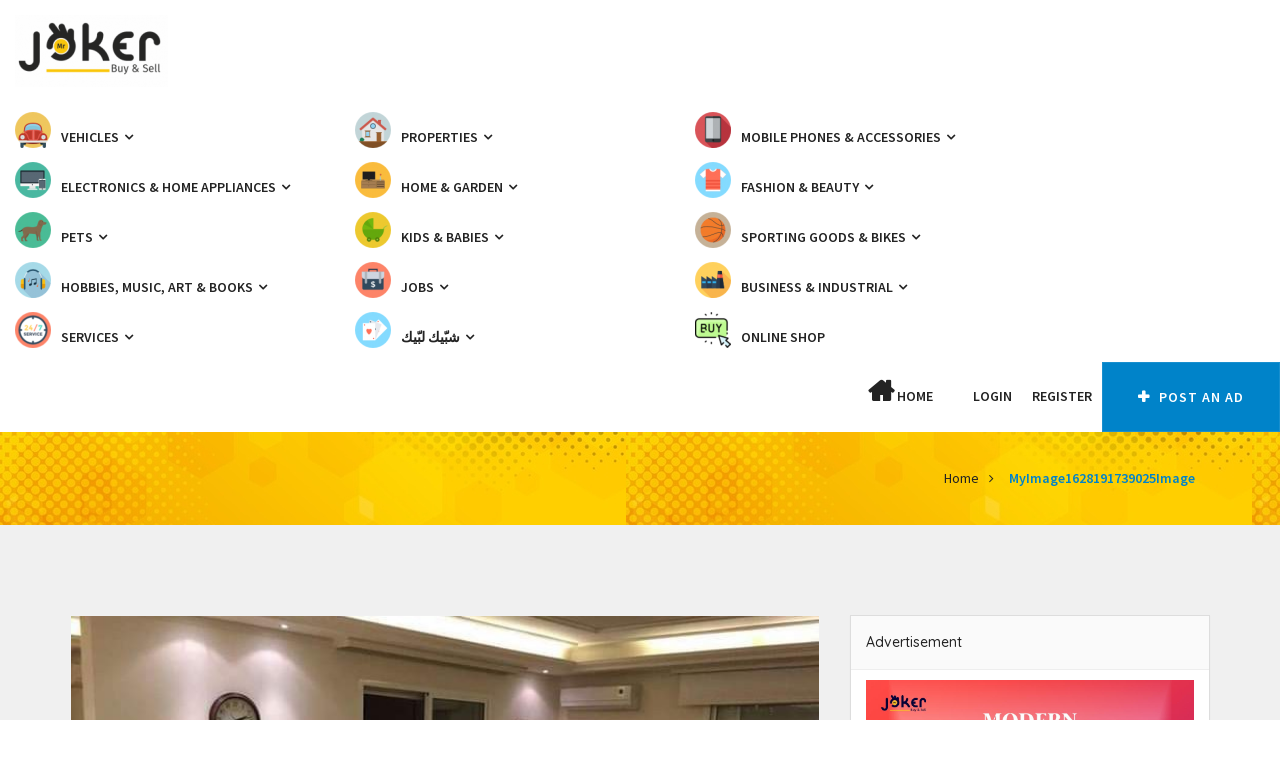

--- FILE ---
content_type: text/html; charset=utf-8
request_url: https://www.google.com/recaptcha/api2/anchor?ar=1&k=6LcQ4E0bAAAAAIhzBjkXGvC5J7t3WNdmwqe1WgBh&co=aHR0cHM6Ly93d3cuam9rZXJsZWIuY29tOjQ0Mw..&hl=en&v=jdMmXeCQEkPbnFDy9T04NbgJ&size=invisible&anchor-ms=20000&execute-ms=15000&cb=ehaxttft2tmu
body_size: 46837
content:
<!DOCTYPE HTML><html dir="ltr" lang="en"><head><meta http-equiv="Content-Type" content="text/html; charset=UTF-8">
<meta http-equiv="X-UA-Compatible" content="IE=edge">
<title>reCAPTCHA</title>
<style type="text/css">
/* cyrillic-ext */
@font-face {
  font-family: 'Roboto';
  font-style: normal;
  font-weight: 400;
  font-stretch: 100%;
  src: url(//fonts.gstatic.com/s/roboto/v48/KFO7CnqEu92Fr1ME7kSn66aGLdTylUAMa3GUBHMdazTgWw.woff2) format('woff2');
  unicode-range: U+0460-052F, U+1C80-1C8A, U+20B4, U+2DE0-2DFF, U+A640-A69F, U+FE2E-FE2F;
}
/* cyrillic */
@font-face {
  font-family: 'Roboto';
  font-style: normal;
  font-weight: 400;
  font-stretch: 100%;
  src: url(//fonts.gstatic.com/s/roboto/v48/KFO7CnqEu92Fr1ME7kSn66aGLdTylUAMa3iUBHMdazTgWw.woff2) format('woff2');
  unicode-range: U+0301, U+0400-045F, U+0490-0491, U+04B0-04B1, U+2116;
}
/* greek-ext */
@font-face {
  font-family: 'Roboto';
  font-style: normal;
  font-weight: 400;
  font-stretch: 100%;
  src: url(//fonts.gstatic.com/s/roboto/v48/KFO7CnqEu92Fr1ME7kSn66aGLdTylUAMa3CUBHMdazTgWw.woff2) format('woff2');
  unicode-range: U+1F00-1FFF;
}
/* greek */
@font-face {
  font-family: 'Roboto';
  font-style: normal;
  font-weight: 400;
  font-stretch: 100%;
  src: url(//fonts.gstatic.com/s/roboto/v48/KFO7CnqEu92Fr1ME7kSn66aGLdTylUAMa3-UBHMdazTgWw.woff2) format('woff2');
  unicode-range: U+0370-0377, U+037A-037F, U+0384-038A, U+038C, U+038E-03A1, U+03A3-03FF;
}
/* math */
@font-face {
  font-family: 'Roboto';
  font-style: normal;
  font-weight: 400;
  font-stretch: 100%;
  src: url(//fonts.gstatic.com/s/roboto/v48/KFO7CnqEu92Fr1ME7kSn66aGLdTylUAMawCUBHMdazTgWw.woff2) format('woff2');
  unicode-range: U+0302-0303, U+0305, U+0307-0308, U+0310, U+0312, U+0315, U+031A, U+0326-0327, U+032C, U+032F-0330, U+0332-0333, U+0338, U+033A, U+0346, U+034D, U+0391-03A1, U+03A3-03A9, U+03B1-03C9, U+03D1, U+03D5-03D6, U+03F0-03F1, U+03F4-03F5, U+2016-2017, U+2034-2038, U+203C, U+2040, U+2043, U+2047, U+2050, U+2057, U+205F, U+2070-2071, U+2074-208E, U+2090-209C, U+20D0-20DC, U+20E1, U+20E5-20EF, U+2100-2112, U+2114-2115, U+2117-2121, U+2123-214F, U+2190, U+2192, U+2194-21AE, U+21B0-21E5, U+21F1-21F2, U+21F4-2211, U+2213-2214, U+2216-22FF, U+2308-230B, U+2310, U+2319, U+231C-2321, U+2336-237A, U+237C, U+2395, U+239B-23B7, U+23D0, U+23DC-23E1, U+2474-2475, U+25AF, U+25B3, U+25B7, U+25BD, U+25C1, U+25CA, U+25CC, U+25FB, U+266D-266F, U+27C0-27FF, U+2900-2AFF, U+2B0E-2B11, U+2B30-2B4C, U+2BFE, U+3030, U+FF5B, U+FF5D, U+1D400-1D7FF, U+1EE00-1EEFF;
}
/* symbols */
@font-face {
  font-family: 'Roboto';
  font-style: normal;
  font-weight: 400;
  font-stretch: 100%;
  src: url(//fonts.gstatic.com/s/roboto/v48/KFO7CnqEu92Fr1ME7kSn66aGLdTylUAMaxKUBHMdazTgWw.woff2) format('woff2');
  unicode-range: U+0001-000C, U+000E-001F, U+007F-009F, U+20DD-20E0, U+20E2-20E4, U+2150-218F, U+2190, U+2192, U+2194-2199, U+21AF, U+21E6-21F0, U+21F3, U+2218-2219, U+2299, U+22C4-22C6, U+2300-243F, U+2440-244A, U+2460-24FF, U+25A0-27BF, U+2800-28FF, U+2921-2922, U+2981, U+29BF, U+29EB, U+2B00-2BFF, U+4DC0-4DFF, U+FFF9-FFFB, U+10140-1018E, U+10190-1019C, U+101A0, U+101D0-101FD, U+102E0-102FB, U+10E60-10E7E, U+1D2C0-1D2D3, U+1D2E0-1D37F, U+1F000-1F0FF, U+1F100-1F1AD, U+1F1E6-1F1FF, U+1F30D-1F30F, U+1F315, U+1F31C, U+1F31E, U+1F320-1F32C, U+1F336, U+1F378, U+1F37D, U+1F382, U+1F393-1F39F, U+1F3A7-1F3A8, U+1F3AC-1F3AF, U+1F3C2, U+1F3C4-1F3C6, U+1F3CA-1F3CE, U+1F3D4-1F3E0, U+1F3ED, U+1F3F1-1F3F3, U+1F3F5-1F3F7, U+1F408, U+1F415, U+1F41F, U+1F426, U+1F43F, U+1F441-1F442, U+1F444, U+1F446-1F449, U+1F44C-1F44E, U+1F453, U+1F46A, U+1F47D, U+1F4A3, U+1F4B0, U+1F4B3, U+1F4B9, U+1F4BB, U+1F4BF, U+1F4C8-1F4CB, U+1F4D6, U+1F4DA, U+1F4DF, U+1F4E3-1F4E6, U+1F4EA-1F4ED, U+1F4F7, U+1F4F9-1F4FB, U+1F4FD-1F4FE, U+1F503, U+1F507-1F50B, U+1F50D, U+1F512-1F513, U+1F53E-1F54A, U+1F54F-1F5FA, U+1F610, U+1F650-1F67F, U+1F687, U+1F68D, U+1F691, U+1F694, U+1F698, U+1F6AD, U+1F6B2, U+1F6B9-1F6BA, U+1F6BC, U+1F6C6-1F6CF, U+1F6D3-1F6D7, U+1F6E0-1F6EA, U+1F6F0-1F6F3, U+1F6F7-1F6FC, U+1F700-1F7FF, U+1F800-1F80B, U+1F810-1F847, U+1F850-1F859, U+1F860-1F887, U+1F890-1F8AD, U+1F8B0-1F8BB, U+1F8C0-1F8C1, U+1F900-1F90B, U+1F93B, U+1F946, U+1F984, U+1F996, U+1F9E9, U+1FA00-1FA6F, U+1FA70-1FA7C, U+1FA80-1FA89, U+1FA8F-1FAC6, U+1FACE-1FADC, U+1FADF-1FAE9, U+1FAF0-1FAF8, U+1FB00-1FBFF;
}
/* vietnamese */
@font-face {
  font-family: 'Roboto';
  font-style: normal;
  font-weight: 400;
  font-stretch: 100%;
  src: url(//fonts.gstatic.com/s/roboto/v48/KFO7CnqEu92Fr1ME7kSn66aGLdTylUAMa3OUBHMdazTgWw.woff2) format('woff2');
  unicode-range: U+0102-0103, U+0110-0111, U+0128-0129, U+0168-0169, U+01A0-01A1, U+01AF-01B0, U+0300-0301, U+0303-0304, U+0308-0309, U+0323, U+0329, U+1EA0-1EF9, U+20AB;
}
/* latin-ext */
@font-face {
  font-family: 'Roboto';
  font-style: normal;
  font-weight: 400;
  font-stretch: 100%;
  src: url(//fonts.gstatic.com/s/roboto/v48/KFO7CnqEu92Fr1ME7kSn66aGLdTylUAMa3KUBHMdazTgWw.woff2) format('woff2');
  unicode-range: U+0100-02BA, U+02BD-02C5, U+02C7-02CC, U+02CE-02D7, U+02DD-02FF, U+0304, U+0308, U+0329, U+1D00-1DBF, U+1E00-1E9F, U+1EF2-1EFF, U+2020, U+20A0-20AB, U+20AD-20C0, U+2113, U+2C60-2C7F, U+A720-A7FF;
}
/* latin */
@font-face {
  font-family: 'Roboto';
  font-style: normal;
  font-weight: 400;
  font-stretch: 100%;
  src: url(//fonts.gstatic.com/s/roboto/v48/KFO7CnqEu92Fr1ME7kSn66aGLdTylUAMa3yUBHMdazQ.woff2) format('woff2');
  unicode-range: U+0000-00FF, U+0131, U+0152-0153, U+02BB-02BC, U+02C6, U+02DA, U+02DC, U+0304, U+0308, U+0329, U+2000-206F, U+20AC, U+2122, U+2191, U+2193, U+2212, U+2215, U+FEFF, U+FFFD;
}
/* cyrillic-ext */
@font-face {
  font-family: 'Roboto';
  font-style: normal;
  font-weight: 500;
  font-stretch: 100%;
  src: url(//fonts.gstatic.com/s/roboto/v48/KFO7CnqEu92Fr1ME7kSn66aGLdTylUAMa3GUBHMdazTgWw.woff2) format('woff2');
  unicode-range: U+0460-052F, U+1C80-1C8A, U+20B4, U+2DE0-2DFF, U+A640-A69F, U+FE2E-FE2F;
}
/* cyrillic */
@font-face {
  font-family: 'Roboto';
  font-style: normal;
  font-weight: 500;
  font-stretch: 100%;
  src: url(//fonts.gstatic.com/s/roboto/v48/KFO7CnqEu92Fr1ME7kSn66aGLdTylUAMa3iUBHMdazTgWw.woff2) format('woff2');
  unicode-range: U+0301, U+0400-045F, U+0490-0491, U+04B0-04B1, U+2116;
}
/* greek-ext */
@font-face {
  font-family: 'Roboto';
  font-style: normal;
  font-weight: 500;
  font-stretch: 100%;
  src: url(//fonts.gstatic.com/s/roboto/v48/KFO7CnqEu92Fr1ME7kSn66aGLdTylUAMa3CUBHMdazTgWw.woff2) format('woff2');
  unicode-range: U+1F00-1FFF;
}
/* greek */
@font-face {
  font-family: 'Roboto';
  font-style: normal;
  font-weight: 500;
  font-stretch: 100%;
  src: url(//fonts.gstatic.com/s/roboto/v48/KFO7CnqEu92Fr1ME7kSn66aGLdTylUAMa3-UBHMdazTgWw.woff2) format('woff2');
  unicode-range: U+0370-0377, U+037A-037F, U+0384-038A, U+038C, U+038E-03A1, U+03A3-03FF;
}
/* math */
@font-face {
  font-family: 'Roboto';
  font-style: normal;
  font-weight: 500;
  font-stretch: 100%;
  src: url(//fonts.gstatic.com/s/roboto/v48/KFO7CnqEu92Fr1ME7kSn66aGLdTylUAMawCUBHMdazTgWw.woff2) format('woff2');
  unicode-range: U+0302-0303, U+0305, U+0307-0308, U+0310, U+0312, U+0315, U+031A, U+0326-0327, U+032C, U+032F-0330, U+0332-0333, U+0338, U+033A, U+0346, U+034D, U+0391-03A1, U+03A3-03A9, U+03B1-03C9, U+03D1, U+03D5-03D6, U+03F0-03F1, U+03F4-03F5, U+2016-2017, U+2034-2038, U+203C, U+2040, U+2043, U+2047, U+2050, U+2057, U+205F, U+2070-2071, U+2074-208E, U+2090-209C, U+20D0-20DC, U+20E1, U+20E5-20EF, U+2100-2112, U+2114-2115, U+2117-2121, U+2123-214F, U+2190, U+2192, U+2194-21AE, U+21B0-21E5, U+21F1-21F2, U+21F4-2211, U+2213-2214, U+2216-22FF, U+2308-230B, U+2310, U+2319, U+231C-2321, U+2336-237A, U+237C, U+2395, U+239B-23B7, U+23D0, U+23DC-23E1, U+2474-2475, U+25AF, U+25B3, U+25B7, U+25BD, U+25C1, U+25CA, U+25CC, U+25FB, U+266D-266F, U+27C0-27FF, U+2900-2AFF, U+2B0E-2B11, U+2B30-2B4C, U+2BFE, U+3030, U+FF5B, U+FF5D, U+1D400-1D7FF, U+1EE00-1EEFF;
}
/* symbols */
@font-face {
  font-family: 'Roboto';
  font-style: normal;
  font-weight: 500;
  font-stretch: 100%;
  src: url(//fonts.gstatic.com/s/roboto/v48/KFO7CnqEu92Fr1ME7kSn66aGLdTylUAMaxKUBHMdazTgWw.woff2) format('woff2');
  unicode-range: U+0001-000C, U+000E-001F, U+007F-009F, U+20DD-20E0, U+20E2-20E4, U+2150-218F, U+2190, U+2192, U+2194-2199, U+21AF, U+21E6-21F0, U+21F3, U+2218-2219, U+2299, U+22C4-22C6, U+2300-243F, U+2440-244A, U+2460-24FF, U+25A0-27BF, U+2800-28FF, U+2921-2922, U+2981, U+29BF, U+29EB, U+2B00-2BFF, U+4DC0-4DFF, U+FFF9-FFFB, U+10140-1018E, U+10190-1019C, U+101A0, U+101D0-101FD, U+102E0-102FB, U+10E60-10E7E, U+1D2C0-1D2D3, U+1D2E0-1D37F, U+1F000-1F0FF, U+1F100-1F1AD, U+1F1E6-1F1FF, U+1F30D-1F30F, U+1F315, U+1F31C, U+1F31E, U+1F320-1F32C, U+1F336, U+1F378, U+1F37D, U+1F382, U+1F393-1F39F, U+1F3A7-1F3A8, U+1F3AC-1F3AF, U+1F3C2, U+1F3C4-1F3C6, U+1F3CA-1F3CE, U+1F3D4-1F3E0, U+1F3ED, U+1F3F1-1F3F3, U+1F3F5-1F3F7, U+1F408, U+1F415, U+1F41F, U+1F426, U+1F43F, U+1F441-1F442, U+1F444, U+1F446-1F449, U+1F44C-1F44E, U+1F453, U+1F46A, U+1F47D, U+1F4A3, U+1F4B0, U+1F4B3, U+1F4B9, U+1F4BB, U+1F4BF, U+1F4C8-1F4CB, U+1F4D6, U+1F4DA, U+1F4DF, U+1F4E3-1F4E6, U+1F4EA-1F4ED, U+1F4F7, U+1F4F9-1F4FB, U+1F4FD-1F4FE, U+1F503, U+1F507-1F50B, U+1F50D, U+1F512-1F513, U+1F53E-1F54A, U+1F54F-1F5FA, U+1F610, U+1F650-1F67F, U+1F687, U+1F68D, U+1F691, U+1F694, U+1F698, U+1F6AD, U+1F6B2, U+1F6B9-1F6BA, U+1F6BC, U+1F6C6-1F6CF, U+1F6D3-1F6D7, U+1F6E0-1F6EA, U+1F6F0-1F6F3, U+1F6F7-1F6FC, U+1F700-1F7FF, U+1F800-1F80B, U+1F810-1F847, U+1F850-1F859, U+1F860-1F887, U+1F890-1F8AD, U+1F8B0-1F8BB, U+1F8C0-1F8C1, U+1F900-1F90B, U+1F93B, U+1F946, U+1F984, U+1F996, U+1F9E9, U+1FA00-1FA6F, U+1FA70-1FA7C, U+1FA80-1FA89, U+1FA8F-1FAC6, U+1FACE-1FADC, U+1FADF-1FAE9, U+1FAF0-1FAF8, U+1FB00-1FBFF;
}
/* vietnamese */
@font-face {
  font-family: 'Roboto';
  font-style: normal;
  font-weight: 500;
  font-stretch: 100%;
  src: url(//fonts.gstatic.com/s/roboto/v48/KFO7CnqEu92Fr1ME7kSn66aGLdTylUAMa3OUBHMdazTgWw.woff2) format('woff2');
  unicode-range: U+0102-0103, U+0110-0111, U+0128-0129, U+0168-0169, U+01A0-01A1, U+01AF-01B0, U+0300-0301, U+0303-0304, U+0308-0309, U+0323, U+0329, U+1EA0-1EF9, U+20AB;
}
/* latin-ext */
@font-face {
  font-family: 'Roboto';
  font-style: normal;
  font-weight: 500;
  font-stretch: 100%;
  src: url(//fonts.gstatic.com/s/roboto/v48/KFO7CnqEu92Fr1ME7kSn66aGLdTylUAMa3KUBHMdazTgWw.woff2) format('woff2');
  unicode-range: U+0100-02BA, U+02BD-02C5, U+02C7-02CC, U+02CE-02D7, U+02DD-02FF, U+0304, U+0308, U+0329, U+1D00-1DBF, U+1E00-1E9F, U+1EF2-1EFF, U+2020, U+20A0-20AB, U+20AD-20C0, U+2113, U+2C60-2C7F, U+A720-A7FF;
}
/* latin */
@font-face {
  font-family: 'Roboto';
  font-style: normal;
  font-weight: 500;
  font-stretch: 100%;
  src: url(//fonts.gstatic.com/s/roboto/v48/KFO7CnqEu92Fr1ME7kSn66aGLdTylUAMa3yUBHMdazQ.woff2) format('woff2');
  unicode-range: U+0000-00FF, U+0131, U+0152-0153, U+02BB-02BC, U+02C6, U+02DA, U+02DC, U+0304, U+0308, U+0329, U+2000-206F, U+20AC, U+2122, U+2191, U+2193, U+2212, U+2215, U+FEFF, U+FFFD;
}
/* cyrillic-ext */
@font-face {
  font-family: 'Roboto';
  font-style: normal;
  font-weight: 900;
  font-stretch: 100%;
  src: url(//fonts.gstatic.com/s/roboto/v48/KFO7CnqEu92Fr1ME7kSn66aGLdTylUAMa3GUBHMdazTgWw.woff2) format('woff2');
  unicode-range: U+0460-052F, U+1C80-1C8A, U+20B4, U+2DE0-2DFF, U+A640-A69F, U+FE2E-FE2F;
}
/* cyrillic */
@font-face {
  font-family: 'Roboto';
  font-style: normal;
  font-weight: 900;
  font-stretch: 100%;
  src: url(//fonts.gstatic.com/s/roboto/v48/KFO7CnqEu92Fr1ME7kSn66aGLdTylUAMa3iUBHMdazTgWw.woff2) format('woff2');
  unicode-range: U+0301, U+0400-045F, U+0490-0491, U+04B0-04B1, U+2116;
}
/* greek-ext */
@font-face {
  font-family: 'Roboto';
  font-style: normal;
  font-weight: 900;
  font-stretch: 100%;
  src: url(//fonts.gstatic.com/s/roboto/v48/KFO7CnqEu92Fr1ME7kSn66aGLdTylUAMa3CUBHMdazTgWw.woff2) format('woff2');
  unicode-range: U+1F00-1FFF;
}
/* greek */
@font-face {
  font-family: 'Roboto';
  font-style: normal;
  font-weight: 900;
  font-stretch: 100%;
  src: url(//fonts.gstatic.com/s/roboto/v48/KFO7CnqEu92Fr1ME7kSn66aGLdTylUAMa3-UBHMdazTgWw.woff2) format('woff2');
  unicode-range: U+0370-0377, U+037A-037F, U+0384-038A, U+038C, U+038E-03A1, U+03A3-03FF;
}
/* math */
@font-face {
  font-family: 'Roboto';
  font-style: normal;
  font-weight: 900;
  font-stretch: 100%;
  src: url(//fonts.gstatic.com/s/roboto/v48/KFO7CnqEu92Fr1ME7kSn66aGLdTylUAMawCUBHMdazTgWw.woff2) format('woff2');
  unicode-range: U+0302-0303, U+0305, U+0307-0308, U+0310, U+0312, U+0315, U+031A, U+0326-0327, U+032C, U+032F-0330, U+0332-0333, U+0338, U+033A, U+0346, U+034D, U+0391-03A1, U+03A3-03A9, U+03B1-03C9, U+03D1, U+03D5-03D6, U+03F0-03F1, U+03F4-03F5, U+2016-2017, U+2034-2038, U+203C, U+2040, U+2043, U+2047, U+2050, U+2057, U+205F, U+2070-2071, U+2074-208E, U+2090-209C, U+20D0-20DC, U+20E1, U+20E5-20EF, U+2100-2112, U+2114-2115, U+2117-2121, U+2123-214F, U+2190, U+2192, U+2194-21AE, U+21B0-21E5, U+21F1-21F2, U+21F4-2211, U+2213-2214, U+2216-22FF, U+2308-230B, U+2310, U+2319, U+231C-2321, U+2336-237A, U+237C, U+2395, U+239B-23B7, U+23D0, U+23DC-23E1, U+2474-2475, U+25AF, U+25B3, U+25B7, U+25BD, U+25C1, U+25CA, U+25CC, U+25FB, U+266D-266F, U+27C0-27FF, U+2900-2AFF, U+2B0E-2B11, U+2B30-2B4C, U+2BFE, U+3030, U+FF5B, U+FF5D, U+1D400-1D7FF, U+1EE00-1EEFF;
}
/* symbols */
@font-face {
  font-family: 'Roboto';
  font-style: normal;
  font-weight: 900;
  font-stretch: 100%;
  src: url(//fonts.gstatic.com/s/roboto/v48/KFO7CnqEu92Fr1ME7kSn66aGLdTylUAMaxKUBHMdazTgWw.woff2) format('woff2');
  unicode-range: U+0001-000C, U+000E-001F, U+007F-009F, U+20DD-20E0, U+20E2-20E4, U+2150-218F, U+2190, U+2192, U+2194-2199, U+21AF, U+21E6-21F0, U+21F3, U+2218-2219, U+2299, U+22C4-22C6, U+2300-243F, U+2440-244A, U+2460-24FF, U+25A0-27BF, U+2800-28FF, U+2921-2922, U+2981, U+29BF, U+29EB, U+2B00-2BFF, U+4DC0-4DFF, U+FFF9-FFFB, U+10140-1018E, U+10190-1019C, U+101A0, U+101D0-101FD, U+102E0-102FB, U+10E60-10E7E, U+1D2C0-1D2D3, U+1D2E0-1D37F, U+1F000-1F0FF, U+1F100-1F1AD, U+1F1E6-1F1FF, U+1F30D-1F30F, U+1F315, U+1F31C, U+1F31E, U+1F320-1F32C, U+1F336, U+1F378, U+1F37D, U+1F382, U+1F393-1F39F, U+1F3A7-1F3A8, U+1F3AC-1F3AF, U+1F3C2, U+1F3C4-1F3C6, U+1F3CA-1F3CE, U+1F3D4-1F3E0, U+1F3ED, U+1F3F1-1F3F3, U+1F3F5-1F3F7, U+1F408, U+1F415, U+1F41F, U+1F426, U+1F43F, U+1F441-1F442, U+1F444, U+1F446-1F449, U+1F44C-1F44E, U+1F453, U+1F46A, U+1F47D, U+1F4A3, U+1F4B0, U+1F4B3, U+1F4B9, U+1F4BB, U+1F4BF, U+1F4C8-1F4CB, U+1F4D6, U+1F4DA, U+1F4DF, U+1F4E3-1F4E6, U+1F4EA-1F4ED, U+1F4F7, U+1F4F9-1F4FB, U+1F4FD-1F4FE, U+1F503, U+1F507-1F50B, U+1F50D, U+1F512-1F513, U+1F53E-1F54A, U+1F54F-1F5FA, U+1F610, U+1F650-1F67F, U+1F687, U+1F68D, U+1F691, U+1F694, U+1F698, U+1F6AD, U+1F6B2, U+1F6B9-1F6BA, U+1F6BC, U+1F6C6-1F6CF, U+1F6D3-1F6D7, U+1F6E0-1F6EA, U+1F6F0-1F6F3, U+1F6F7-1F6FC, U+1F700-1F7FF, U+1F800-1F80B, U+1F810-1F847, U+1F850-1F859, U+1F860-1F887, U+1F890-1F8AD, U+1F8B0-1F8BB, U+1F8C0-1F8C1, U+1F900-1F90B, U+1F93B, U+1F946, U+1F984, U+1F996, U+1F9E9, U+1FA00-1FA6F, U+1FA70-1FA7C, U+1FA80-1FA89, U+1FA8F-1FAC6, U+1FACE-1FADC, U+1FADF-1FAE9, U+1FAF0-1FAF8, U+1FB00-1FBFF;
}
/* vietnamese */
@font-face {
  font-family: 'Roboto';
  font-style: normal;
  font-weight: 900;
  font-stretch: 100%;
  src: url(//fonts.gstatic.com/s/roboto/v48/KFO7CnqEu92Fr1ME7kSn66aGLdTylUAMa3OUBHMdazTgWw.woff2) format('woff2');
  unicode-range: U+0102-0103, U+0110-0111, U+0128-0129, U+0168-0169, U+01A0-01A1, U+01AF-01B0, U+0300-0301, U+0303-0304, U+0308-0309, U+0323, U+0329, U+1EA0-1EF9, U+20AB;
}
/* latin-ext */
@font-face {
  font-family: 'Roboto';
  font-style: normal;
  font-weight: 900;
  font-stretch: 100%;
  src: url(//fonts.gstatic.com/s/roboto/v48/KFO7CnqEu92Fr1ME7kSn66aGLdTylUAMa3KUBHMdazTgWw.woff2) format('woff2');
  unicode-range: U+0100-02BA, U+02BD-02C5, U+02C7-02CC, U+02CE-02D7, U+02DD-02FF, U+0304, U+0308, U+0329, U+1D00-1DBF, U+1E00-1E9F, U+1EF2-1EFF, U+2020, U+20A0-20AB, U+20AD-20C0, U+2113, U+2C60-2C7F, U+A720-A7FF;
}
/* latin */
@font-face {
  font-family: 'Roboto';
  font-style: normal;
  font-weight: 900;
  font-stretch: 100%;
  src: url(//fonts.gstatic.com/s/roboto/v48/KFO7CnqEu92Fr1ME7kSn66aGLdTylUAMa3yUBHMdazQ.woff2) format('woff2');
  unicode-range: U+0000-00FF, U+0131, U+0152-0153, U+02BB-02BC, U+02C6, U+02DA, U+02DC, U+0304, U+0308, U+0329, U+2000-206F, U+20AC, U+2122, U+2191, U+2193, U+2212, U+2215, U+FEFF, U+FFFD;
}

</style>
<link rel="stylesheet" type="text/css" href="https://www.gstatic.com/recaptcha/releases/jdMmXeCQEkPbnFDy9T04NbgJ/styles__ltr.css">
<script nonce="V4eDIAbOP8ZaxkbOethhFg" type="text/javascript">window['__recaptcha_api'] = 'https://www.google.com/recaptcha/api2/';</script>
<script type="text/javascript" src="https://www.gstatic.com/recaptcha/releases/jdMmXeCQEkPbnFDy9T04NbgJ/recaptcha__en.js" nonce="V4eDIAbOP8ZaxkbOethhFg">
      
    </script></head>
<body><div id="rc-anchor-alert" class="rc-anchor-alert"></div>
<input type="hidden" id="recaptcha-token" value="[base64]">
<script type="text/javascript" nonce="V4eDIAbOP8ZaxkbOethhFg">
      recaptcha.anchor.Main.init("[\x22ainput\x22,[\x22bgdata\x22,\x22\x22,\[base64]/[base64]/[base64]/[base64]/ODU6NzksKFIuUF89RixSKSksUi51KSksUi5TKS5wdXNoKFtQZyx0LFg/[base64]/[base64]/[base64]/[base64]/bmV3IE5bd10oUFswXSk6Vz09Mj9uZXcgTlt3XShQWzBdLFBbMV0pOlc9PTM/bmV3IE5bd10oUFswXSxQWzFdLFBbMl0pOlc9PTQ/[base64]/[base64]/[base64]/[base64]/[base64]/[base64]\\u003d\\u003d\x22,\[base64]\\u003d\\u003d\x22,\x22w4Y5wrfCtlHCksKlGMO8w53DrSQZwqFYwohIwrlCwrLDqGbDv3rCn09Pw6zCq8ObwpnDmWPCqsOlw7XDnmvCjRLChCfDksOLUkjDnhLDqMOuwo/ClcKxIMK1S8KfJMODEcODw7DCmcOYwrjCrl4tJjodQlVmasKLCsOJw6rDo8OPwpRfwqPDinwpNcK1cTJHLsOFTkZ0w7gtwqEpGMKMdMOIIMKHesO9M8K+w58uUm/DvcOUw5s/b8Khwo11w53CrUXCpMObw7HCg8K1w57Dv8O/[base64]/CoTIAUsKGL8OZQcK2w7vDmEp0H0XCksOlwqYew6YpwqvCncKCwpVzf0gmIcK/ZMKGwph6w55OwpIaVMKiwoZKw6tYwo0jw7vDrcOANcO/UAV4w5zCp8KvCcO2LzPCk8O8w6nDoMKmwqQmYsKZworCrh/DpsKpw5/Dv8OmX8OewqTCmMO4EsKYwp/[base64]/CucO9wr9yAGN7w5kHLBplwovDq8OIDVTCgWRqCsKycmBoccO/w77DmcOswqgDFMKMVkwjFsKPaMOfwogEQMKbRwfCs8KdwrTDsMOwJ8O5bC7Dm8Kmw5vCiyXDscKiw5dhw4o/wqvDmsKfw48tLD8EeMKfw54vw7/[base64]/Du8OicwYzw6BUfcOEwqPDqMK5wqk+w4pDw7HCssK/IcOHJk8zNcOEwpAuwpfCpMKmEsOlwpLDnn7DhMKNHcK8RcKyw5pww5jDr21ew6bDg8Okw6/[base64]/wrvDuGvDkH3DsnbCvsKFwpDCuT/[base64]/eCwAwp5bw5jDosK+L8KUesKmOQ3DncKxbB7CjMKYG1k2McO7w5bDigTDg0coEcK3QH/Ck8KIXDc+csO5w63DmMOgHWRLwqbDtzXDscKVwr/Cj8OSw68TwoPCkCMJw5h5wq1ow64degTCvsKzwp8cwodgIXkEw5gKF8Oiw4XDqw1zFcOnVcKZHsKow4HDvMOTP8KQB8KBw6jCvw3DnFHCnz/CmsKHwo/[base64]/CkcOfwrVbwp/[base64]/w5LDsyLCkwXDhTsawoXCl8KawpTDjhl9aMOnw5gdACkHw5h3w6EhCcOzw5kpwrNVcm0lw41cXsKwwoXDmsOBw4dxIMO6w4/CkcKDwrgMTB7Cl8KcFsKoUgHCnAMCwqvCqGPCm1MBwonCqcKeVcOTFC7DmsKIw5AHccO7w4nDl3MGwqE3YMOPdsO3w67DgMOTNcKKw49cIcOtAcOvLUJzw5XDoyrDihjDqirDgV/CsCZpRG9dVEVNw7nCvsOUwqkgT8K6cMOWw5rDn3/DosKRwq0qDMKfT1F4wpofw60uDsOaLgM/[base64]/CuRrDvFrCiMKXLcKfwp4dQ8KZfVYIw4dHGMKYCztVw67DtGIDI0NYw4nCvX97woNjwr0odEQEbcKhw6Frw4BdT8Kxw7pDLsKfIMKiOCLDjMOQYStiw63CnMO/WD4HdxDDpsOuw5JLEyt/w7Y7wqnDnMKHW8Oiw4Mbw4zDk3HDpcKCwrDDhMKudsOpXcKsw4LDvcKvZsK+ccO4woTDiWPDrWfCkBEIEzHCusOswqfCjWnCtsOHwq0Bw6PCvRddw4HDgCdidcKdWSHDsUTDlX7DkhLCvsO5w4cwecO2QsK5CcO2JMONwofDkcKlw4pyw4Ulw6VlV3rDt2/[base64]/[base64]/DvWFYwrFFwqXCgsOOwqvChXA1JMK2w43CisK6O8OYKMOPw5IewpXCmMOqQsOYeMOSacKbLC3CthNvw6vDvcKuw6DDqhHCq8OFw4t+IVnDoFVRw69saETCnxvDpsOkBWNzVcKrEsKFwp/DvGRUw5rCpx7DryzDhsOmwoMMNXfCpsKoKDopwqp9woAbw7fCl8KjbQNGwp7ChsKuw6w+VGXDusOZw4/ClVpDw4/DgcK8GSFhP8OLTMOow4vDshXDj8KCw4DCgsO1IMOefcKcH8OMw4zCiUrDo2xHwqbDsmNSZx1SwrgAT2Y6w67CpgzDt8KuJ8OPaMOPTcOTw7bDj8K4RsKswoTCrMO/TsOXw5zDpsKYPQLDhwTDiVnDs0lhfk9Hw5XDiy7Dp8OPwqTCtcKzw7BYOMKDwqlINylVwpVsw7JowpbDoXwrwo7CqzcOIsO4wo3CtcKeYU7CqcORJsOGDsKBNxUATm/CrsKQecK/wp1Rw4vCsgYAwogYw7/CsMOPQ0BISjNZwpjCrFrDpHrCqGnCn8KGQsK4wrHDtwrDksODTTDDqEdpwowhGsKSw6zDlcKaFMKHwrLDu8KyWj/DnVTCqhvDp23Dqh1zw7tZG8OWfsKIw7I+ccKPwrvCisKgw5YxUmLDgsOJRX99IcKKQMOZZnjDm3XDjMO/w4grD1HCgDNowqIKNcOOK2NRw6TDssKRE8KDw6fCkQF4IcKQcE8hTsK3Xh7DgMK8Z2zDj8OVwqVacMKQw6DDp8O/PHgQPGTClgozR8KfMy/CoMOUw6DCgMO0EcO3w55lbMOIdcKHWTAcLCPCrzhFw5IEwqTDpcOjNcOea8Ovf31ReB/DpzMAwqrClHrDtyUcakIvw5ZeWcK4w7xeXQPCu8OUTsKWdsOuFcKgb39jQg3DvEvDocOASMKlf8OEw7jCswzCscKPawItJW7Cr8KiVQghJXY5ZMKLw63DlEzCtCfDhk0CwpkPw6bCnA/DlR97U8ONw6XDvn3DtsOGLR/CnX9GwpfDg8OfwpNawrs1UMO+wojDjcOoHWBVW23CkCAPwqs4wod9NcKSw4/CrcO4w7kAwr0AfCYXZ0DCl8K5AU7Dm8OpX8KfDmrCv8OBwpXDusKPccKSw4MIdFUTwpHCvsKfbHnCvsKiwoXDl8Oywp0NAMKPZHc4JEwrVsOBccOLRMOURSDCoBLDp8OSwr1FQwXDv8OEw47Cpx1cVcOjwoRRw6IXw4URwqTDjEoIRmTDsUTDsMOlTsO/woVFwpnDncOxwp7Dv8OlDy1QYizDq1Aww47DlTcLesOgE8KfwrbDu8O/wpfChMK9wrUcJsO0wp7Cl8OPR8Ogw4VdfsKMw6bCsMOsQcKVFlHCph3DiMOpw7VDf3ApecKUwoPCpMKYwq0Pw71tw7c2wphnwotSw6NoCMO8I385w6/CpMOIwozCvMK5eQJ3wrXCosOQw51tAT3CgMOtwr0meMKbehhOAsOaJjpGw6Zzd8OWUiheV8KZwoRGFcKTQg/Ck0sHw4VbwqPDlsO1wo3DmCjCqMORJcOiwrbCu8KsJQ7DmMKCw5vCjzHCiiYVwo/Ds1wZw7tpPBPCq8Klw4bDsWfCvDbChMKQw50cw4MUw6QJwoctwpzDghIuJcOjV8OCw5zClg53w4Ffwp0iL8OjwofCmzPCnsKtN8O9esKVwrvDuX/DlSVzwrjCscOWw6chwqZRw7bCtsOVMAHDgxR+HkrClwjCog3Ckx1TIADCnMKYLDRaw47Cg03DiMO6KcKeFGElc8OtRcOFw4vCn3DCjsK9IMOww7PDusKiw5NFLHnChMKxwrt7wp/[base64]/Ej/CjUHCj8O0J8KGEFs1w4c5P37DpcKywohtSsKIBMO8w4vDtgHDuBnCrycfKsK8C8OTwojDjm/DhAZRaXvDrCYHwrxow51mwrXCjEzCgcKeNjrDqsKMwo1aH8OowrPDtk7DvcKIwpUrw5lub8KhJcOsLMKzfcOpFcO8cxXDqkvChsKnw67DpzzCrRg8w4EqO3fDhcKUw53Dt8OTR03DvD/Dg8KNw6fDhkJMVcKrwphMw5DDhjrDt8KIwqk3wocwbjrDoBI7YiPDr8OXcsORF8KiwrLDmDAHX8OKwqYvw4DCm1YlYMORwrUjw4nDs8Kgw7AYwqkWJgBtw4goL1PCl8KJwrU/[base64]/DuMO3KQFMW8KAccOoHcOyw688wrDDvcKiGMKLNsOYw7k0QRJGw7AKwpdgcxIxPnzDtcKrbUvDvMKAwr/Ci0rDpsK7woPDmRc3cQ0Jw7bDssOrTUwCwqJOHB1/HwjDtSQawqHClMO8JUQbZWMMw4HCuALCqBLClsKSw7XDsgVyw7dFw7A9LcOBw6TDnCBnwpoOJEljw4EKCsOxAjPDghwfw59Cw7LCtnJGOTR0wp9bFsO2NydWLsKqA8OuDkpIw7/DkcKgwo5QCHrCh33ClXLDqVluCQjCixLCtMK9c8OIwo4VchopwpMkNiDCoyFdW3w+CDg2DhU5w6RQw6JrwokPIcKlIsOWWX3CoCVSAArCsMO5wqfDksO3wpFgccOuX1LDrFzDuHcOwox4csKvDQNpw6ZawrzDh8O+wpp6b1Yiw7Edb1/DkcK4fxsZPQo+TlE+FQpdw6JtwpjCiVUow5Ipwpw/[base64]/CmMOtw4vCtl3DlMKLAMOZw5vClcOtw5fDuMKJwq3DszgLeBsaWsKsX2zCvHPCiV8XAUUBC8KEw7nDpsK3YcOvw6UxEsOHRsKgwr9xwrEBZMOTw4gOwoHCuwQtXVg/wr/CrC3DqsKrIG/Cp8KuwqJowqrClRvDnzg0w4pNLsKRwro8wrVpc2fClMKLw5sRwpTDiinCvFh6NV/DiMOCdCZ3wpp5wqQwYGfDpT3Dh8OKw7s6w4nDqXoRw5MmwoxvMFvCu8Kkwplbw5oewokJw4ltwog9w6kWM1wewpHCg17Dr8KbwqjCvU8eP8O1w7bDu8KcbGdSMW/DlcK/VHTDjMOlKMKtw7DCnRQlHsKFwpR6MMOqw6B3d8KhMcKaU0F7worDtcOYwqDDlkg3wpoGwrTCnzbCr8KwaWIyw4l/w4cQChzDtMOqUmjCiClYwrxMwq0AFMOnETYDw6/Ch8KKGMKdw4h7w7hvUicjeWnDpR8LWcOzSzPChcO6TMKVCl0ZIMKfK8O+w7fDlTvDhMOrwqEYw5tLOExUw6PCsw8MScOOwpY6woLCkMK/Pnctw6DDnBNgwq/DlzNYAkvCmF/DvcOKSGlew4DDpsOtwr8Kwo/[base64]/ClsOICg9beCkFw7sxXMKAwoLCscOWwp9Pc8OVEk0MwrzCryRfdMKbworCrlw/CxZPw7LDoMOwFMO3wrDCnzF4B8KyXk7Di3DChEUiw48KCcO6esOPw6LChhXDq3s6S8OcwoBpYMO/w43DpsK4wrljb0UCwpbChsOkSyJUdBjCoRUxbcOpVsOZegBjw7TDuV7DscKcUMK2QsKfZcKKF8OWFsK0wo0Iwpg4ODDDpS0hGl/DlAPCuQdUwqcQD3ZVfjgHagLCs8KUc8OgBcKCw4XDuC/Cv3jCqMOEwoDDp21Lw4vCosOIw4kBAcKbSsO6wrnCmAnCtUrDuCwVNMKBYgjDoRB1RMK6w40BwqlTQcKaPStlw4fDhAhFRV8tw7/DisOEIxvDlcKMwp/DhcOnwpBBAXc+wovCnMKCwoJGesKdwr3DssOFNMO4wq/[base64]/wrRHw5FhecO5wrUiGCvDrcKnesKydxDCo8OAwrTDj2TClcKPw75Dw5Aew4ENw5TCmHZnf8O6LGJSLcOjw5lwGUUDwr/CrUzCuTd1wqHDuEXDkgnCoBdaw7s9wo/Ds3pwFWPDlDPDgcK3w7Y+w6ZJHsKSw6DDhGLDo8OxwoNDw53Dq8O6wrPClgrDsMO2w6QCG8K3XwvCqcOZw6d2TGZ/w6xVUcOtwq7Ct2PDp8O4w5jCjBrClMO3f3TDjWnCuXvClxxxM8KtOMOsecKad8OEw70xEMKnf0xgwoZaPsKOw4XDuUkBEWlgd0Zgw4nDv8Kzw5w7eMOyHksVdBpTfMK2KGNdJhxABRFxw5QwWsOSw4gvwqfCrsOlwoVnaQJnJMOKw6xkwqTDucOKfcOjX8OZw4/CjMOZD28fwpXCl8KmJsOeT8Kswq7CvsOiw6BrVVsVdcOufTByM3Qxw6DCrsKZXWdLFVJnIcKbwpJuw7VAw6YzwqoDw67CqwQaGMOQw6gpQ8OlwonDpBwqw6PDp2rCscKGV1zDr8OhEBBHw41/w5Ngw5EeWcKxecOPJl7Cn8OpOsK4ZAYKcMOQwq4Gw6JaAMOhY188wprClzIJB8K3JA/[base64]/[base64]/[base64]/DkcOmwq9cN8O0fcKMwooPN8OmMUw/VF/[base64]/wqBBZH5AdV3DkCEFZ1pTw7s5wprDkMKVwqbDlCN0wpNRwp4TYlAowoTCjMO3XMKORMK4d8KyUlUbwpZaw4jDg3/DvT/CsnYmfsOEwrtvA8Kewpoww7jCnnzDnGJawojDl8Kcwo3CisOUAcKSw5HDjMKmw6t6Q8KPKzErw4LDisOMw6rCu10xKgF7AsKbL0zCt8Kte3zDi8Kkw4LCocK0w6jClsKGUcOSw57Co8OiRcKeA8KswpUFJG/[base64]/JC3DrcO4wrZ2YxZswrEcwrsaE3XDsMKmUyZ8F2g8wozCt8O2CznClHzCqz4hYsOwesKLw50uw7nCksOxw6PCucOiwpgFMcK0w6pvEsKGwrLDtUbCh8KNw6DCkEMRw7bCi23CnxLCr8OqSQ/CtWBtw5XCpi4twpzDrcKvw5nDqDDCp8OTwpVvwpnDh17DssKQBTgOwovDow3DusKIW8KPbMOqORnCulB0b8KbdcOzHh/CvcOCw4drBWXCrx4oW8KSw4rDh8KYP8O9N8O+K8Kzw6rCp2zDgxHDvsKeccKmwpNYwqTDkQl9dE7DogzCiHpRSHdEwoPDiHrCg8OmaxfCsMK9RMKDCcO/dyHCuMO5worDv8K0UDTCgknCr00yw7LDvsKLwpjCnsOiwodQRi7ChcKQwo5FOcOww6nDoTfDgMOXwovDr3VwR8KIwpQ+CMKgwo/CnCdxGnrCoE46wqTDjcKfw40BQhDCtQ9hw6DCu1gvHW3CvEpSS8OQwodkKsOZdApKw5TCrMKuw7bDjcO+w5vDjnHDkMOWwofCkkrCj8Ogw6PCn8Kzw7VzPgLDq8K4w5fDsMOBLDE7WW/DlMOLw7kbbMOZZMO+w6kXI8Kiw5tAw4LCncO/[base64]/[base64]/JMKRwq42bDHDlsK3wpUOPMKZwq3DmlwnHsOnZsKcwr/Cq8KzMxnCrMKoMsKhw6/DtijCnwXDl8OyEB8+wofDksOTQAU7w5p1woMMPMOkwq5iHMKOwpfDrRrCiyAgGMKIw4/Cij5EwrrDpHo4w6hIw6Btw5EgJgHDtBjCnl3DkMOxY8OfPcKXw63CtcKtwpEawonDi8K4N8Obw6BUw4ZOYW8SLjhqwpvCn8KsGgbDo8KoRsKxFcKsHHPDqcKwwozCtEsITH7Dl8KIUcOCw5ElQTHCtnVLwp/DtxrCh1PDuMOKZcOgTQ3DmxzCtTHDj8OAw4TChcOXwobDtgVrwpbDssK1LcOCw4N1RMK7bsKfwrscDMKxwrthZcKkw4/CiTskOBzCiMOONR1rw4Fvw5/CmcKfNcK4wrh5w5DDjMOVAXhaLMKJXcK7woPCp1/Du8KCw7bCnsOvZcOuwoLDgsOqMSrCocKyWsOmwqE4IyIqGcOJw59QN8OSwoXCkWrDr8KgXizDsknDv8KfKcKBwqXDh8KCw6ZDw4Mvw5F3w4UxwoLCmE9yw4nCmcO+QWEMw6Mfwoc7w5Rsw5NeNsKowobDoixaGcKcfsOaw4/[base64]/QCzDmcK7w4zDsMO6Th5gFsKVcEPCskkTw63ChcKXM8KKwovCsCTCug7DuHrDrhzCk8OSwqXDv8K9w4Iew73ClE/DkMOlOCp9wqAZwqXDoMK3wqXCj8OQw5Z9woHCoMO8IkzCvDzDiVtwTMOqdsOGRmpaClLDnlw6w7wWw7LDtEg8wpwxw5RUHxPDs8KcwrjDmcOUb8ObEMOIQwHDjlXChW/CncOSM2rCuMOFGjVYwovDoG3ClcKlwrjDgTzCln8Cwq1YTMO5S1UzwqInIjjCrMKvw69Fw7AbeiPDmWF7wp4Iw4LDrU3DlMKew4JfARrDp3zChcKRDsOJw756wr8oKsOjw6HCpnXDpRzDjcOdZ8OBeVnDmQMbEcOQPCsBw4rCrcObXjnCrsKIw51AHx/CsMKywqPDp8O6w58PF17CllTCtsKvMGJVCcO4DMKZwpTCqcKwRWgiwptaw5fChsOXbsKnUsK+wrQzVh/DkVsWaMOnw4hXw63DusOQacK8woDDjntGG0bDnsKGw6TCmQfDncOzT8KcLMO/ZQzDs8K/wq7DmsKXwq/DpsKLc1DDpzk7woAEQMOiZcK7E1jCiwgBJgU0wpXDjE8bVR9BT8KhHsKewogYwoY9P8K/YyjDiRTCt8OBbVzCgTJJFsOYwr3DtirCpsKRw45aBwXCqsOhwqzDiHIQw7zDjG7DlsOJw4LClhnCh3bDosKIwowuCcOTQ8KEw4JJGnLCoU11YsOUwpRwwqHCjSfCiFjDpcOBwrXDrWbCkcKiw6rDr8KHYEJtLsOewp/CrcOTF0LCnEHDpMOLc37DrcK5ZMOPwpHDlVfDmcOcw6/Cuz1ew4Uww7rCksOgwqjCpXddfTrDjgbDrsKoOMKTLQhHIgE3dsKRwrBbwqbChy4kw6FuwrBAGktiw5kOGQrCnHvDgC9cwrZIw7LCosO4S8KXA1kRw7zCssKXPwZrw7sXw4xaJArDqcOtwoYPQcO3w5rDhRRhasOdwr7CpxZjwrJAVsOkBW7DkS/ClcOTw4kAw6LCrMK5woXCtMK8c1DDv8KRwqscB8OGw4vDql0pwpkebx0hwosEw7bDnsKrTyw5w5Ntw7fDgcKDHMK4w5Vyw6EJL8K3wogGwrXDggVcDBRJwqs9w7/[base64]/ChmMTOS/Dh1zDsCVWwo/DmcKRYk7DmRkzKcOvwqDDqWzCg8Ocwp5YwphLM2R3DlZrw77Ch8KhwrNHEkLDoAzDkcOzw6fDoCzDtMOuAgPDjsK6I8OaFsKHwq7CqlfCj8Kbw4/DrCPCnsKNwprDhsOJw48Qw4U5VMKuUm/DmcKzwqbCo1rCpsOJw4XDtAg2HsObwq/DozfCgSPCkcK2NRTDrALDj8KKS1nClAdsYcKww5fCmSQuWjXCgcKyw6E+Vl8RwoTDtRvCkURbJwZjwovCplofQG0eOhrCsANFw7jDsw/DghTDnsOjwqPDonBhwrR0VMKsw5XDvcK4w5DDnFUqwqpuw53DvcOBBDEYwqLDiMOYwrvCgyrCisOTDS5ewpggbQszwprDhD9Nwr0Ew5ZdB8KwWVZkwpQPNsOyw4wlFMKwwpDDm8OSwqcuw77CqsKUYcKCw4rCpsOpMcOpFsKbw5kXwoHDjA9gPW/CoAElGhzDq8K/wpPDo8OwwojCuMOlwqnCu1s7w6LCmMKRw5nDumJocsO0JT4MYGbCnRzDoG/Cl8KfbsOmTR0YKMORw6cNCsKKKcKvw60jC8K1w4HDsMK3wr55G0kjfS8WwpbDiBcDHcKdd1zDicOad1XDiTDDhsK0w7o9w7HDiMOkwqpcTsKKw6EnwpPCumLCjcO2wrERI8OnXBnDmsOtex5twoVLRHfDqsKvwqvDicOswplffMKmYQ0Tw4s3wql0w57DhE8FE8Oawo/DmMOHw5fDhsKewo/DmFxPwpzCtcKCwqhGBMKTwrNTw6nDsFPCn8K0wq7Cqlk3wqxzwonDplPChcKEwqN3cMOjwr3DvMK8ZgHCkTx4wrfCvTFOdMOYwowXR0DDr8KcWG7Ch8O/V8KNHMOLHMKtPnvCocOhwpnCoMK4w5/CqQxDw7V4w79kwrMwTcKEwpcoHGfCpsOHSkLCpgEDHQF6ajfDocKUw6LCgMO/w7HCgG3DhhlFBi3CrkpeP8Kww4LDvMOtwpHDkcOyKsOsYwLDkcKbw7Isw5E2NMOzCcOBEMKqw6RnCCJiU8KsY8OxwpPCumNsDFbDpMOQCT9vQcKNScObDA9hOMKbwpRgw6lRNUbCi28fwoXDuzIOYzBaw4zDi8KkwpcoFV7DosOawqo/VVZmw6UVw4BMJcKfcjPCn8OWwrXCrCghLsOmwr4owrYxUcK9BcO0wppIEVgZMMKgwrzCti3CpCJiwpJyw77CqsKSw5BCfFDCokl8w5UYwpXDosK/fmoawp/CvU0wKA8Qw5nDqsKOS8Okw5fDr8OIwpnDt8K/woIIwoJ/HypVb8OIwovDkQotw4HDhMKXScKfw4PDicKswoPDtMOqwp/[base64]/CjcOaD2QdwpZSw5cmF8OPYcKQw7PDvcOrwp3CoMKOw64Ffl/[base64]/DvBh9Q8KjVsKxwpnDrmZCdgnDg8K/wo/[base64]/[base64]/[base64]/Dm2E3FMKLwqcsw77DqHzDlsKPw7/DhcOpe2DCpcKSwp0bwqrCkMKQwqoKaMOJBMO3wq7DoMKtwr9Lw64yFcKdwqLChsOHIsKbw7YyDcKewpZzQxrDvDzDsMOQbcO2c8KOwpfDlQMBccOzUsO4w7lgw5hMw7hBw4R6JcOEf0nCsV9mwp8/[base64]/w5Y5wq/CjUwxaEHCtcOtTD4Ww5DDscOVwoTClS/DsMKeNmgcPlVxwoIJwrTDnzzCnlxjwrRId3zCnMKSdMK0bsKGwr3DjcKfwoPDgSbDoFk/w4HDqMKvw7lxR8K9GVjCicOHDFXCpDMNw79ywqF1WgHClCp6wrvCsMOpwrk1w7l5wpbCr14yd8KqwpYKwr1ywpJiaBzCgmnDpAd/wqTDm8KGw6LDuWYiwoU2MhnDjUjDjcKWfcKvwoTDom/DoMOPwrktw6EZw5BHJ2jCjG1yAMOlwpMtSG/DhMOlwo10w6B/N8KXZ8O+NQlXwrtXwrlOw7xXw7Bcw5M3wq3DsMKXM8OMdcOwwrdOXcKIWMKiw6lfwqLClsOQw5/DtFnDs8KlUCkXcsK4wrvDnsOfK8OwwonCjlsAwrgIwqliw5fDpmXDocO1csORZMKgXcOfK8O4DMO0w5fCkXPDpsK9w6PCuQ3Clm/CvjvDnBLCpMOXwqt8CsK/BsKdJMKyw7F6w7pwwpAKw4FKw58BwpgEHXxEKsKRwqAfwoHClA42PnQDw7bDuEUjw7Znw4kQwqDCpsOBw7XCi3E/w6AROMKDAMOjVcKOWsO/[base64]/DjcOTwrk4w57CoHlTccOzFcKpTWlxw7t1w5PDicO2CMOowoQJw5EGfcKOw5oERAxfPsKCH8Kxw6/DsMOwJ8OaTEHDmXR4RiANQnFWwrXCrcO8J8KCJsO/wobDqDbCm0fCkwI7wq5uw63DgHsoFyhPCcOSVQI5w7TCi3jCsMKjw79TwqnCn8KFw6HDksKPw5MCwprCtxRww4TCnMKCw4jClsO1w7vDmycQwqZaw5rDisOXwr/[base64]/Dr8OEw7xFw5nDjWPDtU7DswfDuMO0dm8EJHUhJilaaMKnw7ZzLAt9ZMOuYMOKNcONw5Mxd1Q5Qgd/[base64]/[base64]/DlnPDq8KBw6okw5d2G1jCucKew4HDr2PCu8KEVMOcIiRGwqrCth0CZGA8wolew57CpcO/wqvDg8K5wp7DgGvCs8Krw5UGw6UGw4VxIsKswrLCgR3ClFLClh1NXsOgO8KXDE4Tw7oUaMOiwoINwqNgacOFw4U2w4wFQsOgw6MmMMO+KMKtw7tUwplnbMOSwqY5XQxoLiJmw6ViPE/Dtw9QwqfDnRjDmcKMU07Cq8KCwobCg8OPwp4mw51vKBNhHytEesO9w5w4RgowwpBeYcKEwq7DkcO5bEnDgcKUw4VGNCXChB8sw45NwppabMODwpvCrigXR8OJw6oewrDDlR7CgsOUDcOmPMOXAQ7DjhzCusOSw5/[base64]/[base64]/[base64]/CmMKkwqYmw6cKcMKyLlPDuVXCj8KCwp3CgcOnwpAAwrHCvSzCmC3DlcKQw45UGVxkWQbCuDTCtVnCjcKKwoHDncKSD8OHdMKpwr1SG8ORwqhPw5I/wrx+wrZoB8Oyw5/CtBPCscKrTWcgC8KbwobDug5PwrNMTcKrOsOKey7CvSVTImPCpzdHw6YyYsKsJ8KXw6XDu1XCvj/DpsKPKsO0w6rCnVjCrV7CjEbCoRBYH8OBwrnCggVYwpoew4HCr2FyO24cPgsiwrjDnTvCmMOffjvDpMOZeAghwp4FwpxhwqJbwrLDq3EIw73DnAfCjsOgPHbClyAXwq/[base64]/DgDQpw7YLB3fCkcKCwrHCqRBnw6RDw5zDvMKGwp/Ch2fCosOvwrg/w6HCvMOBOcOCdxsRw5MCQcK9ecOJUyNOLcK5wpLCrxHDn1pLw5FUJcKHw6HDq8Odw7plaMOUw5bCpX7CkXIydzYfw71bBmfCosKJw6VSFBxcfVctwr9Ew7o0D8KsABNwwqB8w4t/R2vCvcKmw4Izw7jCnRwpWMOAT0VNfMO9w73DhMOoCcKNJ8OeHMKow5UFTn5QwpMWKXfClDHChcKTw5gmwrUuwq0LMXDCl8O+bBQhwoTChMKhwocwwrXDtcOIw5dkTj8iw5Q2w4LCr8KhWsOywq9rY8Kvw4xzC8O+w55yYTvCuX/ChSPDhcKLRcOrwqPDmRhEwpRKw7Uhw4xaw7tKwodVwoEPw6/Cm0HCnGXCqTjChQcFwp0iGsKSwrpbOwtAHzMyw7BjwrNCwofCumJ7RsKmWcKlRcKEw4rDoVgZPsO+wofCpcK4wo7Cv8Osw5fDpV1owoAZMjfClMKZw45HDsKsfWRww6wFa8O7wo3CqnkUwr/DuF7Cg8Oqw40HSzjDuMK3w7pnbhnCicKXFMOCE8O0w78MwrQ2bRzCgsO+OMOFZcObNnDCsHYUw5zDrcORIEDCtDrCtCYYw5fCtCBFAcOnD8OTwqTCvmgswo7DlX3Ctm3Cp0fCqmfCmTPCnMKYwotRBMKeUkHCqy/CmcOrAsOISlfCoGHCsF/CrB3CnMOFejowwowGwqzDq8O6wrfDjm/CoMKmw5vDicOCJCHCgQ/CvMO2KMKALMOKcsO4I8K9w5bDp8KCw7ZZZhrCuT3ChMKebsOTwo7Do8OaA3J+A8Oyw6sbUS0Mw59+DCrDm8OVe8Ktw5okMcO5wr92w7HDs8OJw7nDkcKKw6PCl8K0RB/DuAcAw7XDvzXCkybCicK0L8KTw7wrIMO1w5ZfbMKcw7lRfSZQw69IwqjCrMKUw6jDtsODXjkHa8OFwrHClnXCk8OUZMK4wqPDrsO3wq3CjDfDuMODwqlGP8KJI18RHcOFL1nDtGkESMK5H8O6wq1DEcKjwp7Crj8wfVIjw4gDwq/Dv8OvwozChcKcQ1NgYMKOwq8dwqDCiUFjd8KNwoDDqsOmHz9cO8OAw5xUwq3CscKQa27ChEfCnMKYw5Zrw6/Dq8KLA8KyYCLCrcKbEmvDisOowp/CtMOQwr9iw4bDgcKmZMKtF8KxSSHCnsOyZMKUw4lBcCgdw43DsMOQf0E/[base64]/CtV0EW2TDgsKPGCDDoCfCuMODEgEEOlvDpiTDhsKYXRbDl1nCssOpd8Obw58Mw5vDi8OOw5Nxw7bDrzxIwq7CoE/CnBvDu8KLw7AEbTPCgcKbw5vDn0vDosK8DcOewpQSB8ONGXfDosOTwrnDmnnDtxhMwo5nGFc9c0wpwo0FwojCr0NHHsK4wohDcMK+w5zCk8O1wrTDuDNPwr8iw5sOw7RnazrDnjI1BsK0wozDqibDtz59N2fCo8ORFMOhw5nDoXrCtDNqw74Xw6XCtgbDtw/[base64]/DisKUwpMIw7I+Xk0Hw7EVE2dqXcKfwpPDtADCvMKyLMOSwoBfwoTDoBkVw6rDpMOVwq9nKMOMRcKIwr9sw5bDiMKsAsKHKwkEw4YuwpvCn8OtLcObwpfCn8KZworCmBE/OMKYwpsPbiY0wqbCvQzDoT/CocKgXX/[base64]/eXpXwq1DFGnDo8OHw7fChcOkN0DCljfDnXfCuMOhwq4cVTTDncONw6pSw5PDix4gBcKLw5Q5HzXDvWR/wpnCh8OnAcKkR8K9w7sFa8OAw7vDrsOcw55ndcK3w6DDrBpAbMK0wrrDkHbCpsKRS19MecO5DsOmw5RTIsKowoZpeXEgw5MPwok8w53CoRjDtsKFHCgiwpFGw5BcwoAxwrYGC8KISsO9U8OXwrJ9w6cbwrbCp3l4wrwow4TCjH/DnzMNZ0h7w5VdLsKQw6TCu8Oiw43CvsK7w6wywolsw4xAw4Q4w5bChQTCnMKXDcKVZmpqZsKgwpFneMOnIllTYcOMMA7ChQtXwq5QVsKAE2fCvwnCr8K0BMO5w4DDt33DlzTDngBiGcO/w5DCs2JbWkbDhMKsNMKVwr8Pw7RZw53CmsKPDFQhF3teJ8KURMO2f8OyGcOwQW55Ngc3wo8/EMOZUMKVQ8OWwq3DtcOSwqQ0wq/CtjgWw6YIwobCi8K+fsOUIgUiw5vCsDwmJldeXx82w5pqdcKtw6HDhTzCnnnDvl4oA8OuCcKowr7Dt8KZWQ7Dj8K6QF3DrsOWPMOjCCc9H8Oxwo/DoMKRw6XCp1rDk8KOTsKQwrvDo8OqRMKGHcO1w7JuCjA6w47Ct3fCncOpexLDnXDCvUwjw6TDkWpsAcKEwonCtGjCoxBGwpsfwrDCrHLCuB/ClWnDosKLKMKqw6RnS8OTNXzDq8Oaw6LDkngXGcOSwpjDj27CilVuM8KZSlrDi8KObCzChh7DocOvKMOKwqt1HwzCuD7Ct21mw4XDmlvDisOGwp8VNxorREZoFQVJFMOPw4gBUV7DjsOVw7nDo8Ohw4rDulzDjMKPwr7DrMOzw78mcHfDtU8mw4vDtcOeKMK/[base64]/DjDZFwqY4eMKpw6rDjMKOw5DDgsKvw4h3wqZZw67Du8KaKMO9wofDtVNHc2DCmcKcw4Fyw5QIwocewrTCsB4+RV5lIEFBYsOMFsKCe8O5wpjDtcKndcODwod4wqgkw5EucljCkTgRDDXChi/[base64]/[base64]/DpcKKL8K5acOGQcKVwpbCu0DDncKZw5p/w5k0wo7CsD3DvTYcTMKzw5vCv8KFw5YNRsKjw7vDq8OEKEjDijXDln/DrH8PK1LDr8OGwqdtDljCn1t/PH40wq1pwqjCjA5rMMOGw5hDJ8KndhJww6QmbcOKw5AMwqELNnRkEcKuwqFjJx3DpMK0V8Kcw6NyWMOTwrsmLWHDhW7CuSHDnDLCjEFkw6QBUcO3wqpnwp5vRVTCocOWCsKVw7vDqFnDlR1vw7/[base64]/DhsK+wofDsMOQw45WC3bDrUMuwq1dJ8Orw69oDMOdPx9WwqIEwrxJwp7Dm3fDrA7DnBrDlHofUSpzL8KSVwrCnsOpwopCKcOYWcKIwofCi3zDgMOIZ8Ocw54Qw4QNHRQIwpFIwqUQAsO3Z8OIWXt/w4TDlsKGwpbDkMOvNsOzw7fDssOoRMKrIBLDoSXDllPCvk7DtMOMw7vDqsOzw4zDjiRmYnMzRMKkwrHDtyVZw5YSbVLCpwvDn8Ogw7DClzbDiQHCv8Ktw7zDncKaw5LDizo8C8OoV8OpJArDjAnDjHjDjcOgbDPCsydvwodTw4LCjMK7BE94wo85w6fCvm/[base64]/DlcKJfjw6w7/Dq3jDmMOZwpcpEMKhwpHDs8KGLALCt8KHT1fCsDgnwr/DqS0bw4pJwpoww6Ipw4nDgMOTL8Kww6sNNBEgbsOJw4FPwr8hdSFjATPDln3Cq29ow4vDhjxnSlA+w5Acw6DDs8OkCcKbw5LCvcKGIMO1KsOvw48Mw63Cp3RawoB8wq9oFMKXw7jCncOmQEDCosOAwp9iPcOjw6XCm8KeEMO/wptkcW7DtEYhw7fCrjTDiMOfO8OKNUFIw6HChjgmwq15asKPPlLDosKsw74iw5HCkMKUTcO1w7o8KcK5CcOiw7o3w6JWw6fDq8ODwqUjw4zCi8K4wrPDpcKmIsOww7YnVl9QasKcRj3CjnzCvRTDq8K2f0wNwq1gw6kjwqPCiDZrwrrCp8Kqwo8bBcOvwp/DjB03wrhySAfCrCIGwphqSgVeRRDCvDhJFhlDw5VzwrZrw7PCrcKgw4TCvETCnT9lwrTDsFduZ0HCgcOWdkVHw5laHwTCgsOZw5XCv0/[base64]/DnBVvPsOCYsOnMQRNHEfDrcKuwr5Qwo/Dj00ewrzDtXZ0DsKmccK/[base64]/[base64]\\u003d\x22],null,[\x22conf\x22,null,\x226LcQ4E0bAAAAAIhzBjkXGvC5J7t3WNdmwqe1WgBh\x22,0,null,null,null,0,[21,125,63,73,95,87,41,43,42,83,102,105,109,121],[-439842,478],0,null,null,null,null,0,null,0,null,700,1,null,0,\[base64]/tzcYADoGZWF6dTZkEg4Iiv2INxgAOgVNZklJNBoZCAMSFR0U8JfjNw7/vqUGGcSdCRmc4owCGQ\\u003d\\u003d\x22,0,1,null,null,1,null,0,1],\x22https://www.jokerleb.com:443\x22,null,[3,1,1],null,null,null,1,3600,[\x22https://www.google.com/intl/en/policies/privacy/\x22,\x22https://www.google.com/intl/en/policies/terms/\x22],\x22cy+T8xnMaTu9BL6m1t9Z7Eq5vVgFxFF8Hll0GD6PvbA\\u003d\x22,1,0,null,1,1765321297414,0,0,[219,44,165],null,[9],\x22RC-7TV6hybJvXMVfA\x22,null,null,null,null,null,\x220dAFcWeA5p9UFWbsPd7j52n2fcoBdFEff_zm4L21xT-a-6BgOFbjh7jtnVe348BGiApQClxZ3zX8lNqCfgtoUJ1-yvAgwAMkVrbA\x22,1765404097225]");
    </script></body></html>

--- FILE ---
content_type: text/html; charset=utf-8
request_url: https://www.google.com/recaptcha/api2/aframe
body_size: -249
content:
<!DOCTYPE HTML><html><head><meta http-equiv="content-type" content="text/html; charset=UTF-8"></head><body><script nonce="pB0aoKbLvpjOysr1kfO5Xw">/** Anti-fraud and anti-abuse applications only. See google.com/recaptcha */ try{var clients={'sodar':'https://pagead2.googlesyndication.com/pagead/sodar?'};window.addEventListener("message",function(a){try{if(a.source===window.parent){var b=JSON.parse(a.data);var c=clients[b['id']];if(c){var d=document.createElement('img');d.src=c+b['params']+'&rc='+(localStorage.getItem("rc::a")?sessionStorage.getItem("rc::b"):"");window.document.body.appendChild(d);sessionStorage.setItem("rc::e",parseInt(sessionStorage.getItem("rc::e")||0)+1);localStorage.setItem("rc::h",'1765317700144');}}}catch(b){}});window.parent.postMessage("_grecaptcha_ready", "*");}catch(b){}</script></body></html>

--- FILE ---
content_type: text/css
request_url: https://www.jokerleb.com/wp-content/themes/adforest/css/et-line-fonts.css?ver=6.8.1
body_size: 1554
content:
@font-face {
 font-family: 'et-line';
 src:url('../fonts/et-line.eot');
 src:url('../fonts/et-line.eot?#iefix') format('embedded-opentype'), url('../fonts/et-line.woff') format('woff'), url('../fonts/et-line.ttf') format('truetype'), url('../fonts/et-line.svg#et-line') format('svg');
 font-weight: normal;
 font-style: normal;
}
/* Use the following CSS code if you want to use data attributes for inserting your icons */
[data-icon]:before {
 font-family: 'et-line';
 content: attr(data-icon);
 speak: none;
 font-weight: normal;
 font-variant: normal;
 text-transform: none;
 line-height: 1;
 -webkit-font-smoothing: antialiased;
 -moz-osx-font-smoothing: grayscale;
 display:inline-block;
}
/* Use the following CSS code if you want to have a class per icon */
/* Instead of a list of all class selectors, you can use the generic selector below, but it's slower: [class*="icon-"] {
 */
 .icon-mobile, .icon-laptop, .icon-desktop, .icon-tablet, .icon-phone, .icon-document, .icon-documents, .icon-search, .icon-clipboard, .icon-newspaper, .icon-notebook, .icon-book-open, .icon-browser, .icon-calendar, .icon-presentation, .icon-picture, .icon-pictures, .icon-video, .icon-camera, .icon-printer, .icon-toolbox, .icon-briefcase, .icon-wallet, .icon-gift, .icon-bargraph, .icon-grid, .icon-expand, .icon-focus, .icon-edit, .icon-adjustments, .icon-ribbon, .icon-hourglass, .icon-lock, .icon-megaphone, .icon-shield, .icon-trophy, .icon-flag, .icon-map, .icon-puzzle, .icon-basket, .icon-envelope, .icon-streetsign, .icon-telescope, .icon-gears, .icon-key, .icon-paperclip, .icon-attachment, .icon-pricetags, .icon-lightbulb, .icon-layers, .icon-pencil, .icon-tools, .icon-tools-2, .icon-scissors, .icon-paintbrush, .icon-magnifying-glass, .icon-circle-compass, .icon-linegraph, .icon-mic, .icon-strategy, .icon-beaker, .icon-caution, .icon-recycle, .icon-anchor, .icon-profile-male, .icon-profile-female, .icon-bike, .icon-wine, .icon-hotairballoon, .icon-globe, .icon-genius, .icon-map-pin, .icon-dial, .icon-chat, .icon-heart, .icon-cloud, .icon-upload, .icon-download, .icon-target, .icon-hazardous, .icon-piechart, .icon-speedometer, .icon-global, .icon-compass, .icon-lifesaver, .icon-clock, .icon-aperture, .icon-quote, .icon-scope, .icon-alarmclock, .icon-refresh, .icon-happy, .icon-sad, .icon-facebook, .icon-twitter, .icon-googleplus, .icon-rss, .icon-tumblr, .icon-linkedin, .icon-dribbble {
	 font-family: 'et-line';
	 speak: none;
	 font-style: normal;
	 font-weight: normal;
	 font-variant: normal;
	 text-transform: none;
	 line-height: 1;
	 -webkit-font-smoothing: antialiased;
	 -moz-osx-font-smoothing: grayscale;
	 display:inline-block;
}
 .icon-mobile:before { content: "\e000"; }
 .icon-laptop:before { content: "\e001"; }
 .icon-desktop:before { content: "\e002"; }
 .icon-tablet:before { content: "\e003"; }
 .icon-phone:before { content: "\e004"; }
 .icon-document:before { content: "\e005"; }
 .icon-documents:before { content: "\e006"; }
 .icon-search:before { content: "\e007"; }
 .icon-clipboard:before { content: "\e008"; }
 .icon-newspaper:before { content: "\e009"; }
 .icon-notebook:before { content: "\e00a"; }
 .icon-book-open:before { content: "\e00b"; }
 .icon-browser:before { content: "\e00c"; }
 .icon-calendar:before { content: "\e00d"; }
 .icon-presentation:before { content: "\e00e"; }
 .icon-picture:before { content: "\e00f"; }
 .icon-pictures:before { content: "\e010"; }
 .icon-video:before { content: "\e011"; }
 .icon-camera:before { content: "\e012"; }
 .icon-printer:before { content: "\e013"; }
 .icon-toolbox:before { content: "\e014"; }
 .icon-briefcase:before { content: "\e015"; }
 .icon-wallet:before { content: "\e016"; }
 .icon-gift:before { content: "\e017"; }
 .icon-bargraph:before { content: "\e018"; }
 .icon-grid:before { content: "\e019"; }
 .icon-expand:before { content: "\e01a"; }
 .icon-focus:before { content: "\e01b"; }
 .icon-edit:before { content: "\e01c"; }
 .icon-adjustments:before { content: "\e01d"; }
 .icon-ribbon:before { content: "\e01e"; }
 .icon-hourglass:before { content: "\e01f"; }
 .icon-lock:before { content: "\e020"; }
 .icon-megaphone:before { content: "\e021"; }
 .icon-shield:before { content: "\e022"; }
 .icon-trophy:before { content: "\e023"; }
 .icon-flag:before { content: "\e024"; }
 .icon-map:before { content: "\e025"; }
 .icon-puzzle:before { content: "\e026"; }
 .icon-basket:before { content: "\e027"; }
 .icon-envelope:before { content: "\e028"; }
 .icon-streetsign:before { content: "\e029"; }
 .icon-telescope:before { content: "\e02a"; }
 .icon-gears:before { content: "\e02b"; }
 .icon-key:before { content: "\e02c"; }
 .icon-paperclip:before { content: "\e02d"; }
 .icon-attachment:before { content: "\e02e"; }
 .icon-pricetags:before { content: "\e02f"; }
 .icon-lightbulb:before { content: "\e030"; }
 .icon-layers:before { content: "\e031"; }
 .icon-pencil:before { content: "\e032"; }
 .icon-tools:before { content: "\e033"; }
 .icon-tools-2:before { content: "\e034"; }
 .icon-scissors:before { content: "\e035"; }
 .icon-paintbrush:before { content: "\e036"; }
 .icon-magnifying-glass:before { content: "\e037"; }
 .icon-circle-compass:before { content: "\e038"; }
 .icon-linegraph:before { content: "\e039"; }
 .icon-mic:before { content: "\e03a"; }
 .icon-strategy:before { content: "\e03b"; }
 .icon-beaker:before { content: "\e03c"; }
 .icon-caution:before { content: "\e03d"; }
 .icon-recycle:before { content: "\e03e"; }
 .icon-anchor:before { content: "\e03f"; }
 .icon-profile-male:before { content: "\e040"; }
 .icon-profile-female:before { content: "\e041"; }
 .icon-bike:before { content: "\e042"; }
 .icon-wine:before { content: "\e043"; }
 .icon-hotairballoon:before { content: "\e044"; }
 .icon-globe:before { content: "\e045"; }
 .icon-genius:before { content: "\e046"; }
 .icon-map-pin:before { content: "\e047"; }
 .icon-dial:before { content: "\e048"; }
 .icon-chat:before { content: "\e049"; }
 .icon-heart:before { content: "\e04a"; }
 .icon-cloud:before { content: "\e04b"; }
 .icon-upload:before { content: "\e04c"; }
 .icon-download:before { content: "\e04d"; }
 .icon-target:before { content: "\e04e"; }
 .icon-hazardous:before { content: "\e04f"; }
 .icon-piechart:before { content: "\e050"; }
 .icon-speedometer:before { content: "\e051"; }
 .icon-global:before { content: "\e052"; }
 .icon-compass:before { content: "\e053"; }
 .icon-lifesaver:before { content: "\e054"; }
 .icon-clock:before { content: "\e055"; }
 .icon-aperture:before { content: "\e056"; }
 .icon-quote:before { content: "\e057"; }
 .icon-scope:before { content: "\e058"; }
 .icon-alarmclock:before { content: "\e059"; }
 .icon-refresh:before { content: "\e05a"; }
 .icon-happy:before { content: "\e05b"; }
 .icon-sad:before { content: "\e05c"; }
 .icon-facebook:before { content: "\e05d"; }
 .icon-twitter:before { content: "\e05e"; }
 .icon-googleplus:before { content: "\e05f"; }
 .icon-rss:before { content: "\e060"; }
 .icon-tumblr:before { content: "\e061"; }
 .icon-linkedin:before { content: "\e062"; }
 .icon-dribbble:before { content: "\e063";}

--- FILE ---
content_type: text/css
request_url: https://www.jokerleb.com/wp-content/themes/adforest/css/style-6.css?ver=6.8.1
body_size: 6302
content:

/*sale price for product fancy page start*/
.sale-div{
	position: relative;
}
.sale-div img{
width: 100px;
height: 100px;
position: absolute;
z-index: 2;
right: 0px;
}
.sale-div .sale-text{
position: absolute;
font-size: 24px;
color: #fff;
text-transform: uppercase;
z-index: 3;	
right: 6px;
top: 22px;
font-weight: bold;
transform: rotate(-45deg);
  -webkit-transform: rotate(-45deg);
  -moz-transform: rotate(-45deg);
  -ms-transform: rotate(-45deg);
  -o-transform: rotate(-45deg);
  filter: progid:DXImageTransform.Microsoft.BasicImage(rotation=3);	
	
}

.sb-modern-sale{
	position: relative;
}
.sb-modern-sale img{
width: 108px;
height: 45px;
position: absolute;
z-index: 2;
right: 0px;
}
.sb-modern-sale .sale-text{
position: absolute;
font-size: 24px;
color: #fff;
text-transform: uppercase;
z-index: 3;	
right: 27px;
top: 4px;
font-weight: bold;
}

.sb-price-wrap{
	height: 140px !important;
}

.sb-price-wrap .sale-value{
	display: block;
	font-size: 20px;
}

.sale-value del{
	font-size: 24px;
	display: block;
}

.style-3 .sale-value del{
	font-size: 24px;
	display: block;
	margin-top: 15px;
	line-height: 30px;
}

.pricing-item .sale-value del{
	font-size: 25px !important;
	display: block !important;
	margin-top: 30px !important;
	line-height: 30px !important;
}



/*sale price for product fancy page close*/














.des-bar ul li {
    float: left;
    margin-right: 35px;
    font-size: 14px;
}

.ad-pric-detail .list-style{
    overflow: hidden;
    text-align: center;
    margin: 0 auto;
    display: table;
}

.ad-des-details ol {
    margin-top: 10px;
    counter-reset: item;
    padding-left: 0;
}
.ad-des-details ol li::before {
    background: #f1f1f1 none repeat scroll 0 0;
	border-radius: 50%;
	color: #232323;
    content: counter(item,decimal) "";
    counter-increment: item;
    display: inline-block;
    font-size: 12px;
    height: 25px;
    line-height: 25px;
    opacity: .7;
    text-align: center;
    width: 25px;
    margin-right: 10px;
}

.ad-des-details ol li, .ad-des-details ul{
    list-style: none;
    line-height: 40px;
    font-size: 15px;
}

.ad-des-details ul {
    list-style-type: disc;
    padding-left: 20px;
}
.btn-bid-2{
    height: 52px;
}

.btn-bid-2.btn-theme{
    padding: 10px 30px;
}

.des-bar ul li:last-child {
	margin-right: 0;
}
.des-bar ul li a {
    color: #999;
    font-size: 14px;
    font-family: 'Quicksand', sans-serif;
    font-weight: 500;
}
.des-bar ul li i {
    font-size: 14px;
    margin-right: 8px;
    color: #999;
}
.des-bar {
    background-color: #fff;
    padding: 15px 22px;
    overflow: hidden;
}
/*des-bar*/

/*des-hero-section*/

.des-hero {
    background: url("../images/var.png");
    height: auto;
    padding-top: 160px;
    background-position: center center;
    background-repeat: no-repeat;
    position: relative;
}
.des-hero::before {
    content: "";
    top: 0;
    bottom: 0;
    left: 0;
    right: 0;
    position: absolute;
    background: linear-gradient(to bottom, rgba(140, 124, 124, 0.5), #242424);
}
.des-hero-main-content {
    position: relative;
}
.des-hero .des-hero-details ul li {
    float: left;
}
.des-hero .des-hero-details ul li:first-child a {
	padding-left: 0;
}
.des-hero .des-hero-details ul li a {
	color: #777;
	font-size: 15px;
	font-weight: 500;
	line-height: 12px;
	padding: 0 15px;
	border-right: 2px solid #f5f5f5;
	display: inline-block;
}
.des-hero .des-hero-details ul li:last-child a {
	border:none;
}
.des-price ul li {
    float: left;
    margin-right: 10px;
}
.des-price {
    position: absolute;
    right: 6px;
    bottom: 14px;
}
.des-price ul li span {
    font-size: 24px;
    font-weight: 600;
}
.des-price ul li .badge {
    background-color: #6bc047;
    color: #fff;
    border-radius: 3px;
    margin: 0;
}
.des-hero .des-hero-details ul li a {
    color: #fff;
    font-size: 15px;
}

.des-hero-details {
    position: relative;
    overflow: hidden;
}
.des-featured ul li {
    float: left;
    margin-right: 10px;
}
.des-featured ul li span {
    background-color: #e22c28;
    border-radius: 4px;
    padding: 5px 8px;
    font-size: 13px;
    margin-top: 12px;
    font-family: 'Quicksand', sans-serif;
    font-weight: 500;
}
.des-hero .des-featured {
    overflow: hidden;
    position: relative;
    width: 75%;
}
.des-hero .des-featured ul li h1 {
    color: #fff;
    font-weight: 500;
    font-size: 30px;
}
.des-hero-adres p {
    color: #fff;
    font-size: 15px;
    margin-bottom: 0;
}
.des-hero-adres p i {
    font-size: 13px;
    margin-right: 10px;
}
.des-hero-adres {
    margin-top: 6px;
}
.des-hero-main-content .btn-style {
    position: absolute;
    right: 0;
/*    top: 60px;
	
*/  bottom: -5px;
	text-transform: capitalize;
    padding: 12px 30px;
}
.des-hero-main-content .btn-style i {
    font-size: 22px;
    margin-right: 5px;
    line-height: 15px;
    vertical-align: middle;
}
.des-us-details {
    margin-top: 20px;
    border-top: 1px solid rgba(255, 255, 255, 0.2);
    overflow: hidden;
    padding: 15px 0;
}
.des-us-details ul li {
    float: left;
    margin-right: 30px;
    font-size: 13px;
    font-weight: 600;
}
.des-us-details ul li span {
    color: #fff;
    margin-left: 0px;
}
/*des-hero-section*/



/*des-gallery-section*/

.ad-detils ul li span {
    float: right;
    font-weight: 500;
    font-size: 14px;
    color: #242424;
	word-wrap: anywhere;
}
.ad-detils ul li {
    border-bottom: 1px solid #f5f5f5;
    padding: 7px 0;
    color: #777;
    font-size: 14px;
    font-weight: 500;
    font-family: 'Quicksand', sans-serif;
}

.ad-style-6 .slider-style .lSSlideOuter li{
	position: relative;	
}

.ad-gallery.ad-style-6 {
	background-color: #f9f9f9;
	padding-bottom: 90px;
}
.ad-gallery .style-6-slider-area {
	background-color: #FFF;
	padding: 25px 10px;
	position: relative;
	overflow: hidden;
}


.ad-sidebar-profile img {
    border-radius: 50px;
    float: left;
    margin-right: 10px;
	width: 70px;
	height: 70px;
		
}
.ad-sidebar-profile .ad-prof-raing i {
    font-size: 12px;
    color: #f58936;
}
.ad-sidebar-profile .ad-prof-raing {
    position: relative;
    overflow: hidden;
}
.ad-sidebar-profile .ad-prof-raing a p {
	color:#242424;
}
.ad-sidebar-profile .ad-prof-raing a p.label {
	color: #FFF;
	font-weight: 500;
	font-size: 13px;
	margin-left: 3px;
}
.ad-prof-raing img{
    position: absolute;
    right: 22%;
    bottom: 35%;
}

.ad-prof-raing{
    position: relative;
}

.ad-sidebar-profile .ad-prof-raing h2 {
    color: #2424242;
    font-size: 18px;
    font-weight: 500;
    line-height: 22px;
    margin-bottom: 2px;
}


.ad-sidebar-profile .ad-prof-raing .ad-poster-6 {
    color: #242424;
    font-family: 'Quicksand', sans-serif;
    font-size: 20px;
    font-weight: 600;
    line-height: 22px;
    margin-bottom: 2px;
	display: block;
}


.ad-sidebar-profile .ad-prof-raing p {
    font-size: 14px;
    color: #f58936;
    margin-bottom: 0;
}
.ad-sidebar-profile .ad-prof-raing span {
    color: #f58936;
    font-size: 14px;
}
.ad-sidebar-profile {
    padding: 25px 20px;
    border-bottom: 1px solid #f5f5f5;
    background: #f5f5f5;
}
.ad-sidebar-form h2 {
    font-size: 16px;
    color: #000;
    font-weight: 600;
    margin-bottom: 45px;
}

.ad-sidebar-form .ad-6-message {
    font-size: 18px;
    color: #242424;
    font-weight: 500;
    margin-bottom: 45px;
	 font-family: 'Quicksand', sans-serif;
	display: block;
	position: relative;
}

.ad-sidebar-form .ad-6-message::before {
    background-color: #f58936;
    bottom: -12px;
    content: "";
    height: 2px;
    left: 0;
    position: absolute;
    right: 0;
    width: 60px;
	display: block;
	
}

.ad-sidebar-form h2::before {
    background-color: #f58936;
    bottom: -12px;
    content: "";
    height: 2px;
    left: 0;
    position: absolute;
    right: 0;
    width: 60px;
}
.ad-sidebar-form .btn-theme {
    width: 100%;
    margin-top: 15px;
    text-transform: capitalize;
}
.ad-sidebar-form {
    padding: 25px;
    background: #fff;
}
.ad-sidebar-content {
    margin-top: -170px;
    box-shadow: 1px 0px 20px rgba(0,0,0,0.07);
}

.no-padding-2{
    padding-left: 0;
}

.slider-style img {
    width: 100%;
}
.lSAction > a {
    background: url("../images/controls.png");
}
.lSSlideOuter .lSPager.lSGallery img {
    width: 100%;
}


.ad-detail-6-title{
    font-size: 20px;
    color: #242424;
    font-weight: 500;
    font-family: 'Quicksand', sans-serif;
}
.ad-style-6 .heading-panel {
    margin-bottom: 20px;
}
.ad-bids-rating .ad-detail-desc-title{
    font-size: 20px;
    color: #000;
    font-weight: 600;
    font-family: 'Quicksand', sans-serif;
    margin-bottom: 20px;
}

.ad-des-details p {
    font-size: 15px;
    margin-bottom: 30px;
    line-height: 24px;
    color: #777;

}
.ad-des-details {
    margin-top: 20px;
    padding: 25px;
    background-color: #fff;
    margin-bottom: 30px;
    padding-bottom: 0;
}

.ad-des-iconsbar{
    border-top: 1px solid #cccc;
}

.ad-sidebar-style{
    padding: 12px 20px;
    margin-top: 30px;
    position: relative;
}

.ad-sidebar-style img{
    width: 15%;
    position: absolute;
    right: 0;
    opacity: .3;
}

.ad-sidebar-style i{
    color: #fff;
    font-size: 26px;
    margin-right: 12px;
    vertical-align: middle;
    transform: rotate(-30deg);
}

.ad-sidebar-style span{
    color: #fff;
    font-size: 20px;
    font-weight: 600;
}

.ad-sidebar-categories{
    position: relative;
    overflow: hidden;
    margin-top: 30px;
}

.ad-sidebar-categories ul li img{
    float: left;
    margin-right: 15px;
    width: 7%;
}

.ad-sidebar-categories ul li p{
    margin: 0;
	font-weight: 500;
	color:#242424;
	font-size: 15px;
	font-family: 'Quicksand', sans-serif;
}

.ad-sidebar-categories ul li span{
    position: absolute;
    right: 5%;
    top: 20%;
    font-size: 15px;
    color: #a1a1a1;
}

.ad-sidebar-categories{
    background-color: #fff;
}

.ad-sidebar-categories ul li h2{
    font-size: 18px;
    color: #000;
    font-weight: 600;
}

.ad-sidebar-categories ul li .ad-6-cat-title {
    font-size: 18px;
    color: #242424;
    font-weight: 500;
	font-family: 'Quicksand', sans-serif;
}

.ad-sidebar-categories ul li{
    border-bottom: 1px solid #eee;
    padding: 13px 22px;
    position: relative;
    border-left: 3px solid red;
}


.ad-sidebar-categories ul li:nth-child(2n+1){
    border-left:none;
}

.ad-sidebar-categories ul li:nth-child(2n+2){
    border-left: 3px solid blue;
}

.ad-sidebar-categories ul li:nth-child(2n+3){
    border-left: 3px solid green;
}

.ad-sidebar-categories ul li:nth-child(2n+4){
    border-left: 3px solid black;
}

.ad-sidebar-categories ul li:nth-child(2n+5){
    border-left: 3px solid orange;
}

.ad-sidebar-categories ul li:nth-child(2n+6){
    border-left: 3px solid pink;
}

.ad-sidebar-categories ul li:nth-child(2n+7){
    border-left: 3px solid purple;
}

.ad-sidebar-categories ul li:nth-child(2n+8){
    border-left: 3px solid silver;
}

.ad-sidebar-categories ul li:nth-child(2n+9){
    border-left: 3px solid gray;
}

.ad-sidebar-categories ul li:nth-child(2n+10){
    border-left: 3px solid cyan;
}

.ad-sidebar-categories ul li:last-child{
    border-bottom: none;
}

.ad-map-integration{
    margin-top: 30px;
    margin-bottom: 30px;
}
.card.bid-state-2 {
    box-shadow: none;
}
.card.bid-state-2 .nav-tabs > li {
    width: 50%;
    text-align: center;
}
.card.bid-state-2 .nav-tabs > li.active > a, .card.bid-state-2 .nav-tabs > li > a:hover {
    color: #242424 !important;
}
.card.bid-state-2 .nav-tabs > li.active > a:after, .card.bid-state-2 .nav-tabs > li > a:hover:after, .card.bid-state-2 .nav-tabs > li > a::after {
    background: none !important;
}
.card.bid-state-2 .nav-tabs > li > a {
    padding: 15px;
    background-color: #e1e1e1;
    margin: 0;
}
.card.bid-state-2 .nav-tabs {
    border-bottom: none;
}
.ad-sidebar-featured{
    background: #fff;
    padding: 25px 20px;
    margin-bottom: 30px;
    margin-top: 30px;
}

.ad-sidebar-featured h2{
    font-size: 18px;
    color: #000;
    font-weight: 600;
    margin-bottom: 15px;
}

.ad-fetured-profile{
    position: absolute;
    right: -3%;
    top: 4%;
}

.ad-fetured-profile img{
    border-radius: 30px;
    width: 60%;
}

.ad-sidebar-featured .owl-theme .owl-controls .owl-nav .owl-prev{
    background-color: #f58936;
    padding: 0px 8px;
    -webkit-border-radius: 0;
}

.ad-sidebar-featured .owl-theme .owl-controls .owl-nav .owl-next{
    background-color: #f58936;
    padding: 0px 8px;
    -webkit-border-radius: 0;
}

.ad-sidebar-featured .owl-dots{
    display: none !important;
}

.ad-sidebar-featured .owl-controls .owl-nav{
    position: absolute;
    top: -13%;
    right: 0;
}

.sidebar-ad-details-contnt h2{
    font-size: 16px;
    line-height: 22px;
    margin-bottom: 5px;
}

.sidebar-ad-details-contnt span{
    font-size: 12px;
    color: #a0a0a0;
    font-weight: 600;
}

.sidebar-ad-details-contnt p{
    color: #f58936;
    margin-bottom: 0;
    font-weight: 600;
    font-size: 15px;
}

.sidebar-ad-details-contnt{
    border: 1px solid #cccc;
}

.sidebar-ad-details-contnt .sidebar-box{
    padding: 12px 15px;
}

.ad-inner p{
    color: #a0a0a0;
    font-size: 13px;
}

.ad-inner i{
    margin-right: 8px;
    font-size: 12px;
}

.ad-inner{
    border-top: 1px solid #cccc;
    padding: 7px 10px;
}

.ad-des-info ul li{
    float: left;
    margin-right: 20px;
}

.ad-des-info ul li a{
    font-size: 15px;
    color: #000;
    font-weight: 600;
    letter-spacing: 0.6px;
}

.ad-des-info ul li i{
    vertical-align: middle;
    font-size: 14px;
    color: #000;
}

.ad-des-info{
    border-top: 1px solid #cccc;
    position: relative;
    overflow: hidden;
    width: 100%;
    padding: 8px 25px;
}

.ad-des-social-icons{
    float: right;
    position: absolute;
    right: 30px;
    bottom: 8px;
}

.ad-des-social-icons i{
    margin-right: 6px;
}

.ad-video{
    margin-top: 30px;
}

.ad-allbids h2{
    color: #000;
    font-weight: 600;
    margin-bottom: 25px;
    font-size: 20px;
}


.ad-allbids .ad-bidn-img img{
    border-radius: 50px;
    width: 60px;
	height: 60px;

}

.ad-allbids .ad-bidn-img {
    float: left;
    margin-right: 15px;
}

.ad-allbids .ad-bid-meta {
	position: relative;
	margin-bottom: 30px;
	padding: 20px;
    background-color: #f9f9f9;
}
.ad-allbids .ad-bids-details{

    overflow: hidden;
    position: relative;
    border-bottom: none;
}


.ad-allbids .ad-bids-ndetail h3{
    color: #000;
    font-size: 16px;
    font-weight: 600;
}

.ad-allbids .ad-bids-ndetail span{
    font-size: 12px;
}

.ad-6-bidder-title{
	color: #242424;
    font-family: 'Quicksand', sans-serif;
    font-size: 18px;
    font-weight: 500;
    line-height: 22px;
    text-transform: capitalize;;
	
}


.ad-bid-pricetg span{
    display: inline-block;
    -moz-border-radius-topright: 2px;
    -webkit-border-top-right-radius: 2px;
    border-top-right-radius: 2px;
    -moz-border-radius-bottomright: 2px;
    -webkit-border-bottom-right-radius: 2px;
    border-bottom-right-radius: 2px;
    height: 46px;
    line-height: 46px;
    padding: 0 22px;
    color: #fff;
    background-color: #f58936;
    text-shadow: 1px 1px 1px #921313;
    font-weight: bold;
    font-size: 24px;
    text-indent: -6px;
    position: relative;
    -moz-transform-origin: 88% 10%;
    -ms-transform-origin: 88% 10%;
    -webkit-transform-origin: 88% 10%;
    transform-origin: 88% 10%;
    font-size: 18px;
    border-radius: 3px;
}

.ad-bid-pricetg span::before{
    content: "";
    position: absolute;
    top: 0px;
    left: -19px;
    width: 0;
    height: 0;
    border-top: 23px solid transparent;
    border-bottom: 23px solid transparent;
    border-right: 20px solid #f58936;
}

.ad-allbids .ad-bid-pricetg{
    position: absolute;
    right: 1%;
    top:10%;
}


.ad-allbids{
    background: #fff;
    overflow-y: scroll;
    position: relative;
    padding: 25px;
    max-height: 450px;
}

.ad-allbids .ad-bids-contnt{
    margin-top: 20px;
}

.ad-allbids .ad-bids-contnt p{
    font-size: 14px;
    margin-bottom: 0;
}


.ad-gallery .form-group .btn-theme{
    width: 100%;
    padding: 15px 0;
    text-transform: capitalize;
}



.bd-style{
    background-color: rgba(255, 255, 255, 0.4);
    padding: 25px;
    padding-bottom: 0;
    margin-bottom: 30px;
}

.ad-gallery em{
    font-size: 13px;
}

.ad-gallery .form-group input{
    margin-bottom: 3px;
    border-right: none;
}

.ad-bids-rating{
    padding: 20px;
    background: #fff;
    position: relative;
    overflow: hidden;
}

.ad-bids-rating .ads-bids-client-area img{
    border-radius: 5px;
}
.ad-bids-rating .ads-bids-client-area span {
    text-transform: uppercase;
    display: block;
    text-align: center;
    margin-top: 5px;
}
.ad-bids-rating h2{
    margin-bottom: 25px;
    color: #000;
    font-weight: 600;
    font-size: 20px;
}

.ads-bids-client-area{
    float: left;
    margin-right: 20px;
}

.ad-bids-rating .ads-bids-nrating{
    overflow: hidden;
    position: relative;
}

.ads-bids-client-area{
    float: left;
    margin-right: 20px;
    max-width: 85px;
}

.ad-bids-rating .ads-bids-nrating i.fa-star, .ad-bids-rating .ads-bids-nrating i.fa-star-o {
    font-size: 12px;
    color: #ffc513;
}

.ad-bids-rating .ads-bids-nrating .ads-reviewer-name {
    font-family: 'Quicksand', sans-serif;
    color: #242424;
    font-weight: 500;
    font-size: 18px;
    display: block;
}
.ad-bids-rating .ads-bids-nrating .sb-new-comment p.meta img {
    width: 30px;
    height: 30px;
    border-radius: 50%;
    margin-right: 5px;
}
.ad-bids-rating .sb-new-comment {
    background-color: #f5f5f5;
    padding: 20px;
    border-radius: 5px;
}

.ad-bids-rating .sb-new-comment a {
    font-family: 'Quicksand', sans-serif;
    color: #242424;
    font-weight: 600;
}
.ad-review-wrap {
    margin-bottom: 30px;
    padding-bottom: 30px;
    border-bottom: 1px solid #e1e1e1;
}
.ad-review-wrap:last-child {
    border: none;
    padding-bottom: 0;
}


.ads-bids-rply .btn-theme i{
    margin-right: 8px;
    font-size: 13px;
}

.ads-bids-rply .btn-theme{
    padding: 8px 22px;
    border-radius: 4px;
    text-transform: capitalize;
}

.ads-bids-rply{
    position: absolute;
    top: 0;
    right: 0;
}

.ad-bids-details .ad-bids-ndetail{
    overflow: hidden;
}

.ad-bids-rating .form-group textarea{
    margin-bottom: 20px;
}

.ad-bids-rating form a{
    margin-bottom: 20px;
}

.ad-des-barlist ul li{
    float: left;
    margin-right: 8px;
}

.ad-des-barlist ul li:first-child{
    border:none;
}

.ad-des-socialicon ul li{
    float: left;
    margin-right: 10px;
}


.ad-des-socialicon ul li a .fa-facebook{
    background-color: #2b4a8b;
    color: #fff;
    padding: 5px 8px;
    border-radius: 4px;
}

.ad-des-socialicon ul li a .fa-linkedin{
    background-color: #10598c;
    color: #fff;
    padding: 5px 8px;
    border-radius: 4px;
}


.ad-des-socialicon ul li a .fa-twitter{
    background-color: #1f94d9;
    color: #fff;
    padding: 5px 6px;
    border-radius: 4px;
}


.ad-des-bar{
    overflow: hidden;
    border-top: 1px solid #cccc;
    padding: 12px 25px;
    padding-left: 0;
}

.ad-des-barlist ul {
	list-style: none;
	position: relative;
	overflow: hidden;
	padding-left: 0;
}
.ad-des-barlist ul li {
	line-height: normal;
}
.ad-des-barlist ul li:last-child{
    border:none;
}

.ad-des-barlist ul li i{
    vertical-align: middle;
    color: #777;
}

.ad-des-barlist ul li a{
    color: #777;
    font-size: 15px;
    font-weight: 500;
    line-height: 8px;
    padding: 0 10px;
    border-right: 2px solid #ccc;
    height: 12px;
    display: inline-block;
}

.ad-des-barlist ul li:last-child a{
    border-right: none;
}

.ad-des-barlist{
    overflow: hidden;
    float: left;
}

.ad-des-bar .ad-des-socialicon{
    float: right;
}

.ads-grid-container .ads-grid-content ul li{
    float: left;
    margin-right: 15px;
}

.ads-grid-container .ads-grid-content ul li a{
    font-size: 12px;
    color: #242424;
}

.ads-grid-container .ads-grid-content a:nth-child(2n+3){
    border:none;
}

.ads-grid-container .ads-grid-content h3{
    color: #242424;
    font-size: 18px;
    font-weight: 500;
    line-height: 24px;
    margin-bottom: 7px;
    overflow: hidden;
    width: 100%;
}

.ads-grid-container .ads-grid-content p{
    margin-bottom: 0;
    font-size: 13px;
    color: #a0a0a0;
}

.ads-grid-container .ads-grid-content p i{
    margin-right: 10px;
    color: #f58936;
    font-size: 13px;
}

.ads-grid-container{
    border: 1px solid #f5f5f5;
	border-radius: 10px;
	background: #fff;
	position: relative;
	overflow: hidden;
}

.ad-grid-slider.owl-theme .owl-nav {
    position: absolute;
    top: -90px;
    right: 10px;
}

.posts-masonry .ads-grid-container{
	margin-bottom: 30px;
}

.prop-newest-section .ads-grid-container{
	margin-bottom: 30px;
}

.featured-slider-1 .ads-grid-container{
	margin-bottom: 30px;
}

.ads-grid-container .ads-grid-content{
    padding: 15px;
    overflow: hidden;
    width: 100%;
}
.ads-grid-container .ads-grid-style::after {
    background: url("../images/grid-top.png");
    height: 11%;
    width: 100%;
    position: absolute;
    content: '';
    left: 0;
    bottom: -2px;
    background-repeat: no-repeat;
    background-size: cover;

}
.ads-grid-container .ads-grid-price{
    overflow: hidden;
    border: 1px solid #f0f0f0;
    border-right: none;
    border-left: none;
}

.ads-grid-container .ads-grid-panel span{
    font-size: 16px;
    font-weight: 600;
    color: #f58936;
}

.ads-grid-container .ads-grid-panel{
    float: left;
    padding: 10px 15px;
	width: 70%;
	font-family: 'Quicksand', sans-serif;
}

.ads-grid-container .ads-grid-vc{
    float: right;
}

.ads-grid-container .ads-grid-vc i{
    padding: 13px 5px;
    line-height: 20px;
    color: #ccc;
}

.ads-grid-container .ads-grid-vc i:last-child{
    border:none;
}

.ads-grid-container .ads-grid-views ul li img{
    border-radius: 50px;
    width: 30px;
    margin-right: 7px;
    display: inline-block;
}

.ads-grid-container .ads-grid-views ul li span{
    color: #242424;
    font-family: 'Quicksand', sans-serif;
}

.ads-grid-container .ads-grid-views ul li{
    float:left;
}

.ads-grid-container .ads-grid-views ul li:last-child{
    float: right;
}

.ads-grid-container .ads-grid-views {
    position: relative;
	overflow: hidden;
	padding: 15px;
}
.ads-grid-container .ads-grid-views a {
	color:#242424;
}
.ad-main-content{
    margin-bottom: 30px;
}

.ads-grid-container .ads-grid-views ul li p{
    font-size: 14px;
    margin-top: 5px;
    font-weight: 600;
    color: #a0a0a0;
    margin-bottom: 0;
}

.ads-grid-container .ads-grid-style{
    position: relative;
}

.ads-grid-container .ads-grid-style img{
    width: 100%;
}

.ads-grid-container .ads-grid-style::before{
    content: "";
    top: 0;
    bottom: 15px;
    left: 0;
    right: 0;
    bottom: 0;
    position: absolute;
    background-color: rgba(0,0,0,0.5);
}

.custom-style{
    margin-top: 30px;
}

.ad-tabs-panel .nav-tabs {
    border:none;
}

.ad-grid-10 .ad-grid-slider .owl-nav .owl-prev{
    position: relative;
}

.ad-grid-10 .owl-dots{
    display: none !important;
}
.ad-grid-10 .ad-grid-slider .owl-nav .owl-next{
    position: relative;
}

.tabs-list-content .listing-bidding{
    position: relative !important;
}

.tabs-bidding h4{
    float: left;
    color: #31708f;
    font-size: 15px;
    font-weight: 600;
}

.tabs-bidding span {
    float: right;
    color: #00a651;
    font-size: 16px;
    font-weight: 600;
}

.tabs-bidding{
    position: relative;
    border:1px solid #cccc;
    overflow: hidden;
    padding: 10px 20px;
    margin-top: 20px;
}

.tabs-list-content{
    padding: 30px 20px 40px 20px;
    background-color: #fff;
}

.ad-gallery .nav > li > a {
    padding: 10px 30px;
    color: #000;
}

.ads-grid-style .featured-ribbon {
    top: 0;
}

.ads-grid-style .listing-bidding {
    position: absolute;
    bottom: -12px;
    z-index: 999;
	width: 100%;
	text-align: center;
}

.ads-grid-style .listing-bidding .clock .bidding_timer {
    font-size: 20px;
    height: 30px;
    width: 40px;
    color: #232323;
    line-height: 38px;
    background: #FFF;
}
.ads-grid-style .listing-bidding .clock .column-time {
    width: 18%;
    background: #FFF;
    box-shadow: 0px 10px 15px rgba(0,0,0,0.15);
    border-radius: 5px;
    color: #232323;
    position: relative;
    overflow: hidden;
    margin-right: 5px;
}
.ads-grid-style .listing-bidding .clock .column-time .text {
    background-color: #f5f5f5;
    text-transform: uppercase;
    color: #242424;
   
    font-size: 12px;
}
.col-lg-3 .ads-grid-style .listing-bidding .clock .column-time {
    width: 20%;
    background: #FFF;
    box-shadow: 0px 10px 15px rgba(0,0,0,0.15);
    border-radius: 5px;
    color: #232323;
    position: relative;
    overflow: hidden;
    margin-right: 5px;
}
/*des-gallery-section*/


/*Pricing Table*/

.ad-price-tble .ad-pric-content .ad-pic-style .ad-pric-box span{
    color: #000;
    font-size: 18px;
    font-weight: 600;
    text-transform: capitalize;
    font-family: 'Quicksand', sans-serif;
}

.ad-price-tble .ad-pric-content .ad-pic-style .ad-pric-box h5{
    color: #000;
    font-size: 40px;
    font-weight: 600;
    margin-top: 4px;
}

.ad-price-tble .ad-pric-content .ad-pic-style .ad-pric-box h5::before{
    background-color: #f58936;
    top: 1px;
    content: "";
    height: 2px;
    left: 0;
    position: absolute;
    right: 0;
    width: 50px;
    margin: 0 auto;
}

.ad-price-tble .ad-pric-content .ad-pic-style .ad-pric-box h5 span{
    font-size: 18px;
    padding-left: 8px;
    font-weight: 600;
}

.ad-price-tble .ad-pric-content .ad-pic-style .ad-pric-box{
    text-align: center;
    box-shadow: 1px 0px 20px rgba(0,0,0,0.07);
    width: 60%;
    margin: 0 auto;
    margin-top: 75px;
    background-color: #fff;
    position: relative;
    padding: 15px 5px 6px 5px;
    border-radius: 12px;
}

.ad-price-tble .ad-pric-content{
    box-shadow: 1px 0px 20px rgba(0,0,0,0.07);
    position: relative;
    border-radius: 20px;
	background: #fff;
	margin-bottom: 30px;
}
.ad-price-tble .ad-pric-content .price-bg {
    background: url("../images/xddd.png");
    background-position: bottom center;
    background-repeat: no-repeat;
    height: 130px; 
	background-size: 100%;
}
.ad-price-tble .ad-pric-content .ad-pic-style {
    background: #c21500;  /* fallback for old browsers */
    background: -webkit-linear-gradient(to right, #ffc500, #c21500);  /* Chrome 10-25, Safari 5.1-6 */
    background: linear-gradient(to right, #ffc500, #c21500); /* W3C, IE 10+/ Edge, Firefox 16+, Chrome 26+, Opera 12+, Safari 7+ */
    position: relative;
    overflow: hidden;
}
.ad-price-tble .ad-pric-content .ad-pric-detail{
    margin: 0 auto;
    display: table;
    padding: 30px 0;
}

.ad-price-tble .ad-pric-content .ad-pric-detail a{
    margin-top: 27px;
    padding: 10px 30px;
    font-weight: 600;
    border-radius: 4px;
}

.ad-price-tble .ad-pric-content .ad-pric-detail .prod-fancy-btn{
    text-align: center;
}

.ad-price-tble .ad-pric-content .ad-pric-detail ul li i{
    margin-right: 12px;
    font-size: 15px;
    border-right: 1px solid #a0a0a0;
    padding-right: 15px;
    line-height: 10px;
    color: #a0a0a0;
}

.ad-price-tble .ad-pric-content .ad-pric-detail ul li{
    font-size: 16px;
    margin-bottom: 8px;
    color: #000;
}

.ad-price-tble .ad-pric-content .ad-pric-detail ul li.price-category{
    margin-bottom: 0;
}

.ad-price-tble .ad-pric-content .ad-pric-detail ul li span{
    padding-left: 8px;
    font-weight: 700;
    color: #000;
    font-size: 16px;
    font-family: 'Quicksand', sans-serif;
}

.ad-price-tble .ad-pric-content .ad-pic-style img{
    width: 100%;
}


.ad-6-video{     
	background: #fff;
    overflow: hidden;
    position: relative;
    padding: 25px;
    margin-bottom: 30px;
}

.ad-sidebar-categories ul li:first-child {
    background-color: #f5f5f5;
    border: 1px solid #eeeeee;
}
/*Pricing Table*/







@media (min-width: 320px) and (max-width: 767px) {

    .btn-bid-2.btn-theme {
        margin-top: 15px;
        width: 100%;
    }



    .sb-form-wrap input{
        margin-bottom: 15px;
    }

    .ad-price-tble .ad-pric-content .ad-pic-style .ad-pric-box h5 {
        font-size: 30px;
    }	

    .ad-price-tble .ad-pric-content .ad-pic-style .ad-pric-box span {
        font-size: 16px;
    }

    .ad-price-tble .ad-pric-content {
        margin-bottom: 30px;
    }	

    .ad-price-tble .ad-pric-content .ad-pric-detail ul li {
        font-size: 14px;
    }

    .ad-price-tble .ad-pric-content .ad-pric-detail ul li i{
        font-size: 14px;
    }

    .ad-price-tble .ad-pric-content .ad-pric-detail ul li span{
        font-size: 14px;
    }

    .ad-des-barlist ul li a {
        font-size: 14px;
    }
    .ad-allbids .ad-bids-contnt {
        padding: 15px 10px;
    }

    .ad-grid-10 .ad-grid-slider .owl-nav .owl-prev {
        left: 2%;
    }


    .ad-grid-10 .ad-grid-slider .owl-nav .owl-next {
        right: 2%;
    }


    .ad-prof-raing img {
        display: none;
    }	

    .ad-sidebar-categories ul li p {
        font-size: 14px;
    }

    .ad-gallery .form-group input {
        margin-bottom: 25px;
    }

    .ad-sidebar-content {
        margin-top: 0;
    }

    .ad-des-details p {
        padding: 0;
    }


    .ad-des-details h2 {
        margin-bottom: 5px;
    }

    .ad-des-details p {
        font-size: 14px;
        line-height: 22px;
        padding: 0;
    }

    .ad-gallery .form-group input {
        border: 1px solid #ccc;
    }

    .ad-allbids {
        padding: 30px 15px;
    }

    .ad-prof-raing img {
        right: 15%;
    }

    .ad-bids-rating .ads-bids-nrating p {
        width: 100%;
    }

    .ads-bids-client-area {
        float: none;
        margin-right: 0;
    }

    .ad-bids-rating h2 {
        font-size: 18px;
    }	

    .ad-allbids .ad-bid-pricetg{
       /* position: relative;
        top: 0;
        right: 0;
        margin-top: 20px;*/
		position: absolute;
        right: 5%;
        bottom: 33%;
    }	
	

    .des-hero .des-hero-details ul li a {
        font-size: 13px;
    }

    .ad-des-barlist {
        float: none;
    }

    .ad-des-bar .ad-des-socialicon {
        overflow: hidden;
        margin-top: 10px;
    }

    .no-padding-2 {
        padding-left: 0;
        padding-right: 0;
    }

    .ad-des-bar {
        padding: 10px 0px;
    }	

    .des-hero-main-content .btn-style {
        padding: 7px 30px;
        margin-bottom: 25px;
        position: relative;
        margin-bottom: 25px;
        top: 0;
    }

    .des-price {
        position: relative;
        right: auto;
        bottom: auto;
    }


    .des-bar ul li {
        margin-right: 25px;
		
    }	
	
	.ad-style-6 .des-bar ul li {
        margin-right: 0px;
		width: 50%;
    }	

    .ad-des-details {
        background: none;
        width: 100%;
        position: relative;
        overflow: hidden;
        padding: 16px 0px;
        padding-bottom: 0;
        margin: 0;
    }

    .ad-des-details p {
        padding-left: 0;
    }

    .ad-des-details h2 {
        padding-left: 0;
    }

    .des-hero {
        padding: 20px 0;
    }
	 .des-hero {
        padding-top: 173px;
    }

    .ad-des-details .ad-detail-desc-title {
        font-size: 18px;
    }

}


@media (min-width: 320px) and (max-width: 575px) {
	.ad-allbids .ad-bid-pricetg {
	position: relative;
    top: 0;
    right: 0;
    margin-top: 20px;
	}
	
	
	.ad-price-tble .ad-pric-content .ad-pic-style .ad-pric-box {
/*        width: 80%;
        margin-top: 90px;
*/     width: 66%;
       margin-top: 50px;
	
	}
	
	
	.ad-price-tble .ad-pric-content .price-bg{
		height: 110px;
	}
	
	
	
	
	
}




@media (min-width: 600px) and (max-width: 960px) {

    .ad-sidebar-categories ul li img {
        width: 5%;
    }

    .ad-grid-10 .ad-grid-slider .owl-nav .owl-prev {
        position: relative;
        margin-top: 20px;
    }


    .ad-grid-10 .ad-grid-slider .owl-nav .owl-next {
        position: relative;
        margin-top: 20px;
    }

    .ads-grid-container .ads-grid-content h3 {
        font-size: 16px;
        line-height: 24px;
    }





}








@media (min-width: 768px) and (max-width: 1023px) {



    .ad-price-tble .ad-pric-content .ad-pric-detail a {
        padding: 8px 20px;
        font-size: 13px;
    }	

    .ad-price-tble .ad-pric-content .ad-pic-style .ad-pric-box {
        width: 100%;
    }

    .ad-price-tble .ad-pric-content .ad-pric-detail ul li span {
        font-size: 14px;
    }	

    .ad-price-tble .ad-pric-content .ad-pric-detail ul li i {
        font-size: 14px;
    }

    .ad-price-tble .ad-pric-content .ad-pic-style .ad-pric-box span {
        font-size: 16px;
    }

    .ad-price-tble .ad-pric-content .ad-pic-style .ad-pric-box h5 {
        font-size: 30px;
    }

    .ad-price-tble .ad-pric-content .ad-pic-style .ad-pric-box {
/*        width: 80%;
        margin-top: 90px;
*/     width: 66%;
       margin-top: 38px;
	
	}
	
	
	.ad-price-tble .ad-pric-content .price-bg{
		height: 100px;
	}
	

    .ad-price-tble .ad-pric-content .ad-pric-detail ul li{
        font-size: 14px;
    }

    .ad-gallery .form-group input {
        margin-bottom: 20px;
    }	

    .ad-des-details h2 {
        font-size: 18px;
    }

    .ad-des-details p {
        font-size: 14px;
        line-height: 22px;
    }

    .ad-des-barlist ul li a {
        font-size: 13px;
        padding: 0 5px;
    }

    .ad-sidebar-categories ul li p {
        font-size: 14px;
    }

    .ad-allbids .ad-bid-pricetg {
        /*position: relative;
        right: 0;
        bottom: 0;
        margin-top: 15px;*/
		position: absolute;
        right: 5%;
        bottom: 33%;
    }

    .ad-allbids .ad-bids-contnt p {
        font-size: 13px;
    }

    .ad-bids-rating .ads-bids-nrating p {
        width: 100%;
    }

    .ad-gallery .nav > li > a {
        padding: 8px 20px;
        font-size: 13px;
    }

    .ads-grid-container .ads-grid-content h3 {
        font-size: 16px;
    }

    .ads-grid-container .ads-grid-views ul li p {
        font-size: 13px;
    }

    .ad-allbids {
        padding: 30px 20px;
    }


}




@media (min-width: 768px) and (max-width: 991px) {
	
	
	.ad-price-tble .ad-pric-content .ad-pic-style .ad-pric-box {
      width: 66%;
       margin-top: 50px;
	
	}
	
	.ad-price-tble .ad-pric-content .price-bg{
		height: 125px;
	}
	
	
	.ad-sidebar-content {
		margin-top: 0px;
	}
	
}




@media (min-width: 1024px) and (max-width: 1279px) {

    .ad-sidebar-content{
        margin-top: -158px;
    }

    .ad-sidebar-profile {
        background-color: #fff !important;
    }

    .ad-gallery .nav > li > a {
        padding: 8px 20px;
    }

    .ad-sidebar-categories ul li p {
        font-size: 14px;
    }


    .ad-sidebar-categories ul li h2 {
        font-size: 16px;
    }

    .ad-des-details p {
        font-size: 14px;
        line-height: 22px;
    }

    .ad-des-barlist ul li a{
        font-size: 14px;
    }

    .ad-prof-raing img {
        right: -5%;
    }

    .ads-grid-container .ads-grid-content h3 {
        font-size: 16px;
        line-height: 22px;
    }


}






@media (min-width: 992px) and (max-width: 1199px) {
	
	.ad-price-tble .ad-pric-content .ad-pic-style .ad-pric-box {
      width: 66%;
       margin-top: 50px;
	
	}
	
	.ad-price-tble .ad-pric-content .price-bg{
		height: 111px;
	}
	
	.ad-sidebar-content {
    margin-top: -120px;
	}
	
	
}
.ad-style-6 .country-locations{
    border: none;
    margin-bottom: 10px;
    background-color:#FFF;
    margin-top: 30px;
    color:#242424;
}

--- FILE ---
content_type: text/css
request_url: https://www.jokerleb.com/wp-content/themes/adforest/css/YouTubePopUp.css?ver=6.8.1
body_size: 826
content:
@charset "UTF-8";
/*
    Name: YouTubePopUp
    Description: jQuery plugin to display YouTube video in PopUp, responsive and retina, easy to use.
    Version: 1.0.0
    Plugin URL: http://wp-time.com/youtube-popup-jquery-plugin/
    Written By: Qassim Hassan
    Twitter: @QQQHZ
    Websites: wp-time.com | qass.im | wp-plugins.in
    Dual licensed under the MIT and GPL licenses:
        http://www.opensource.org/licenses/mit-license.php
        http://www.gnu.org/licenses/gpl.html
    Copyright (c) 2016 - Qassim Hassan
*/

.YouTubePopUp-Wrap{ position:fixed;  width:100%; height:100%; background-color:#000; background-color:rgba(0,0,0,0.8); top:0;  left:0; opacity: 0; z-index:9999999999999; -webkit-animation-duration: 0.5s; animation-duration: 0.5s; -webkit-animation-fill-mode: both; animation-fill-mode: both;  -webkit-animation-name: YouTubePopUp; animation-name: YouTubePopUp; }

@-webkit-keyframes YouTubePopUp {
    0% { opacity: 0;  }
    100% { opacity: 1; }
}

@keyframes YouTubePopUp {
    0% { opacity: 0;  }
    100% {  opacity: 1; }
}

body.logged-in .YouTubePopUp-Wrap{ /* For WordPress */
    top:32px;  z-index:99998;
}

.YouTubePopUp-Content{
    max-width:680px; display:block;  margin:0 auto;  height:100%; position:relative;
}

.YouTubePopUp-Content iframe{
    max-width:100% !important; width:100% !important; display:block !important;  height:480px !important; border:none !important; position:absolute; top: 0; bottom: 0;  margin: auto 0;
}

.YouTubePopUp-Hide{
    -webkit-animation-duration: 0.5s; animation-duration: 0.5s; -webkit-animation-fill-mode: both; animation-fill-mode: both; -webkit-animation-name: YouTubePopUpHide;  animation-name: YouTubePopUpHide;
}

@-webkit-keyframes YouTubePopUpHide {
    0% { opacity: 1;  }
    100% { opacity: 0; }
}

@keyframes YouTubePopUpHide {
    0% { opacity: 1;  }

    100% { opacity: 0; }
}

.YouTubePopUp-Close{
    position:absolute; top:0; cursor:pointer; bottom:528px; right:0px;  margin:auto 0; width:24px; height:24px;  background:url(close.png) no-repeat; background-size:24px 24px; -webkit-background-size:24px 24px; -moz-background-size:24px 24px; -o-background-size:24px 24px;
}

.YouTubePopUp-Close:hover{
    opacity:0.5;
}

@media all and (max-width: 768px) and (min-width: 10px){
    .YouTubePopUp-Content{ max-width:90%; }
}

@media all and (max-width: 600px) and (min-width: 10px){
    .YouTubePopUp-Content iframe{ height:320px !important; }
    .YouTubePopUp-Close{ bottom:362px; }
}

@media all and (max-width: 480px) and (min-width: 10px){
    .YouTubePopUp-Content iframe{
        height:220px !important;
    }
    .YouTubePopUp-Close{
        bottom:262px;
    }
}

--- FILE ---
content_type: text/css
request_url: https://www.jokerleb.com/wp-content/themes/adforest/css/custom-modern.css?ver=6.8.1
body_size: 4929
content:
iframe {
     width: 100%;
}
 .aligncenter {
     clear: both;
     display: block;
     margin: 6px auto;
     text-align: center;
}
 .alignleft {
     float: left;
     margin-bottom: 6px !important;
     margin-left: 0;
     margin-right: 24px;
     margin-top: 6px;
}
 .alignright {
     float: right;
     margin-bottom: 6px !important;
     margin-left: 24px;
     margin-right: 0;
     margin-top: 6px;
}
 .wp-caption-text, .wp-caption-dd {
     color: #444;
     font-size: 11px;
     font-style: italic;
     font-weight: normal;
     line-height: 17px;
     margin: 6px 0 26px;
     text-align: left;
}
 .blog-detial .blog-post .post-excerpt .tags-share {
     margin-top:20px;
}
 .blog-detial .blog-post .post-excerpt .tags-share .tags ul{
     margin-top:0;
     padding-left:0;
     margin-bottom:15px;
}
 .blog-detial .blog-post .post-excerpt .col-md-12.add-pages {
     padding-left: 0px;
}
 .post-desc ul{
     list-style: circle;
     margin-bottom: 0;
     margin-top: 20px;
     padding-left: 25px;
     font-size:16px;
}
 .post-desc ol {
     font-size:16px;
}
 .single-blog.blog-detial .blog-post .post-title {
     font-size:26px;
}
 .single-blog.blog-detial .blog-post .post-excerpt.post-desc ul li ul {
     margin-top:0;
}
 .single-blog.blog-detial .blog-post .post-excerpt.post-desc .comment-info p {
     margin-bottom: 20px;
}
 .single-blog.blog-detial .blog-post .post-excerpt.post-desc .comment-info .author-desc ul {
     margin-top: 0px;
}
 .single-blog.blog-detial .blog-post .post-excerpt h1, .single-blog.blog-detial .blog-post .post-excerpt h2, .single-blog.blog-detial .blog-post .post-excerpt h3, .single-blog.blog-detial .blog-post .post-excerpt h4, .single-blog.blog-detial .blog-post .post-excerpt h5, .single-blog.blog-detial .blog-post .post-excerpt h6 {
     color: #232323;
}
 .static-page .blog-detial .blog-post table tr th {
     color: #232323;
}
 .static-page .blog-detial .blog-post table tr td a{
     color: #232323;
     font-weight:600;
}
 .static-page .single-blog.blog-detial.blog-detial .blog-section .comment-respond .comment-form p.logged-in-as {
     margin-left:0;
}
 .static-page .single-blog.blog-detial.blog-detial .blog-section .blog-heading h2 {
     margin-top:0;
}
 .static-page .single-blog.blog-detial.blog-detial .blog-section .comment-respond .comment-form div.col-sm-12{
     padding-left:0;
     padding-right:0;
}
 .static-page .single-blog.blog-detial .blog-post {
     margin-bottom:0;
}
 .single-blog.blog-detial .blog-post .post-excerpt table tr th, .single-blog.blog-detial .blog-post .post-excerpt dl dt {
     color: #232323;
}
 .single-blog.blog-detial .blog-post .post-excerpt dl {
     margin-top:10px;
}
 .single-blog.blog-detial .blog-post .post-excerpt dl dt, .single-blog.blog-detial .blog-post .post-excerpt dl dd {
     margin-bottom: 10px;
}
 .single-blog.blog-detial .blog-post .post-excerpt p strong, .single-blog.blog-detial .blog-post .post-excerpt p em strong , .single-blog.blog-detial .blog-post .post-excerpt ul li em strong{
     color: #232323;
}
 .about-us-content p{
     margin-bottom:15px;
}
 .single-blog.blog-detial .blog-post .post-excerpt .blog-section ol.comment-list .comment li {
     border-right:medium none;
}
 .single-blog.blog-detial .blog-post .post-excerpt .blog-section .comment-respond .form-submit {
     margin-left: 15px;
}
 .blog-sidebar .widget.widget-content .textwidget p strong {
     color:#232323;
}
 .blog-sidebar .widget.widget-content a.rsswidget {
     display:inline-block;
}
 .blog-sidebar .widget .sub-menu ul.children {
     margin-left: 5px !important ;
}
 .blog-sidebar .widget .sub-menu {
     padding:10px 5px !important;
}
 .blog-sidebar .widget{
     padding: 20px 25px;
}
 .blog-sidebar .widget .widget-heading h4.panel-title {
     margin-bottom:10px;
}
 .blog-sidebar .widget .widget-heading h4 span {
     padding:0;
}
 .blog-sidebar .widget select {
     margin-top:15px;
}
 .blog-sidebar .widget.widget-content ul li.cat-item ul.children {
     padding:0;
     margin-left:10px !important;
}
/* WordPress Gallery ------------------------------------------ */
 .blog-post .gallery {
     margin-left: -0.5em;
     margin-right: -0.5em;
}
 .blog-post .gallery:after {
     display: table;
     content: "";
     clear: both;
}
 .blog-post .gallery-item {
     margin: 0;
     float: left;
     padding: 0.5em;
}
 .blog-post .gallery-item img {
     width: 100%;
}
 .gallery-columns-1 .gallery-item {
     width: 100%;
     float: none;
}
 .gallery-columns-2 .gallery-item {
     width: 50% 
}
 .gallery-columns-3 .gallery-item {
     width: 33.3333% 
}
 .gallery-columns-4 .gallery-item {
     width: 25% 
}
 .gallery-columns-5 .gallery-item {
     width: 20% 
}
 .gallery-columns-6 .gallery-item {
     width: 16.6667% 
}
 .gallery-columns-7 .gallery-item {
     width: 14.2857% 
}
 .gallery-columns-8 .gallery-item {
     width: 12.5% 
}
 .gallery-columns-9 .gallery-item {
     width: 11.1111% 
}
 .gallery-columns-2 .gallery-item:nth-child(2n+1), .gallery-columns-3 .gallery-item:nth-child(3n+1), .gallery-columns-4 .gallery-item:nth-child(4n+1), .gallery-columns-5 .gallery-item:nth-child(5n+1), .gallery-columns-6 .gallery-item:nth-child(6n+1), .gallery-columns-7 .gallery-item:nth-child(7n+1), .gallery-columns-8 .gallery-item:nth-child(8n+1), .gallery-columns-9 .gallery-item:nth-child(9n+1) {
     clear: left;
}
 .single-ad_post .post-desc img, .post-desc figure {
     max-width:100% !important;
}
 .post-desc table, .post-desc td, .post-desc th {
     border: 1px solid #ddd;
     text-align: left;
}
 .post-desc table {
     border-collapse: collapse;
     width: 100%;
}
 .post-desc th, .post-desc td {
     padding: 15px;
}
/* Comment CSS */
 .children {
     padding-left: 0px !important;
     margin-left: 25px !important;
}
 .media .children li {
     margin-bottom:0 !important;
}
 .comment_form {
     margin-top:0 !important;
}
 .commentform .form-submit {
     padding-left:15px;
}
 .comment-reply-title {
     margin-top:0 !important;
}
 .comment-reply-title a {
     color: #f58936;
}
 #cancel-comment-reply-link {
     font-size:13px !important;
     color:#000;
}
 .sb_margin_top {
     margin-top:40px;
}
 .sb_margin_bottom {
     margin-bottom:40px;
}
/* Calender Widget */
 .widget_calendar {
    float: left;
}
 #wp-calendar {
    width: 100%;
     border-collapse: separate;
}
 #wp-calendar caption {
     text-align: right;
     color: #333;
     font-size: 14px;
     margin-top: 10px;
     margin-bottom: 15px;
}
 #wp-calendar thead {
     font-size: 10px;
}
 #wp-calendar thead th {
     padding-bottom: 10px;
     padding-left:16px;
     color:#232323;
     font-size: 14px;
}
 #wp-calendar tbody {
     color: #aaa;
}
 #wp-calendar tbody td {
     border: 1px solid #fff;
     text-align: center;
     padding:8px;
}
 #wp-calendar tbody .pad {
     background: none;
}
 #wp-calendar tfoot #next {
     font-size: 10px;
     text-transform: uppercase;
     text-align: right;
}
 #wp-calendar tfoot #prev {
     font-size: 10px;
     text-transform: uppercase;
     padding-top: 10px;
}
 #today {
     background-color:#f58936;
     color:#fff !important;
}
 #today a {
     background-color:#f58936;
     color:#fff !important;
}
 #today td:hover {
     background-color:#f58936 !important;
}
 #wp-calendar caption {
     display:none;
}
 #wp-calendar tfoot {
     display:none;
}
/* widgets customization */
 .screen-reader-text {
     display:none;
}
 .widget select {
     position: relative;
     display: inline-block;
     width: 100%;
     margin-bottom: 15px;
}
 .widget select {
     display: inline-block;
     width: 100%;
     padding: 10px 15px;
     outline: 0;
}
 .textwidget img {
     width:300px;
     height:auto;
}
 #sb_message_response {
     display:none;
}
 .blog-sidebar .widget .sub-menu ul.children {
     margin-left:5px !important;
}
 .blog-sidebar .widget.widget-content ul.children {
     padding-top:2px;
     margin-top: 0px;
     padding-left: 0px;
     padding-bottom:2px;
}
/*Ads*/
 .sb_ads_top {
     padding-bottom: 8px;
}
 .sb_ads_bottom {
     padding-bottom: 28px;
}
/* Sticky Posts */
 .sticky, .tag-sticky-2 {
     background:none;
     border: 3px solid #E6E6E6;
     -webkit-box-shadow: 0 8px 6px -6px #999;
     -moz-box-shadow: 0 8px 6px -6px #999;
     box-shadow: 0 8px 6px -6px #999;
}
 .sticky , .tag-sticky-2 {
     background-color:#ededed;
     border:1 px solid #f5f5f5;
     color:#272727;
     padding:5px;
}
 .sticky:before , .tag-sticky-2:before {
     content: "\f08d";
     color: #999;
     padding: 10px;
     font-family: FontAwesome;
     display: inline-block;
     right:24px;
     font-size:30px;
     position:absolute;
     text-transform: uppercase;
}
 .blog-post .sticky , .blog-post .tag-sticky-2{
     background:#fff;
}
 .btn:focus, a:focus {
     outline: none !important;
     text-decoration:none !important;
}
 .logged-in-as a {
     color:#000 !important;
}
 .section-padding-page {
     padding: 40px 0;
}
 .bg-gray {
     background-color: #f0f0f0 !important;
}
 .bg-white {
     background-color: #fff !important;
}
 .link-more {
     font-size:13px;
}
 .shop-grid .woocommerce-placeholder {
     height:344px !important;
}
 .custom_holder_single {
     width:293px !important;
     height:223px !important;
}
 .custom_holder_grid {
     height:269px !important;
     width:358px !important;
}
 .custom_holder_list {
     height:196px !important;
     width:261px !important;
}
 .no-custom-padding {
     padding:0 !important;
}
 .orderby {
     height: 40px;
     width: 250px;
}
 .tab-content .product-tabs-content {
     padding:25px;
}
 .woocommerce-Reviews-title {
     display:none;
}
 .fun-facts-icons {
     font-size: 45px;
     margin-bottom: 10px;
}
 .why-icon {
     font-size: 50px !important;
     line-height: 70px !important;
     margin-left: 20px !important;
}
 .woocommerce-product-search {
     background-color:transparent !important;
}
 #white_bar {
     display:none;
}
 html {
     margin-top: 0px !important;
}
 .clr_white {
     color:#FFFFFF;
}
 .white-social {
     color:#fff !important;
}
 .input-group-addon button {
     border: 0px;
     background-color: #eee;
}
 .tags ul li {
     margin-left:5px;
}
 .tagcloud a {
     font-size: 14px !important;
}
 .parsley-custom-error-message {
     color:#C31619 !important;
     font-size: 13px !important;
}
 .features .features-text h3 a {
     color: #232323 !important;
     font-size: 18px;
     margin: 0;
     padding: 0 0 10px;
     text-align: left;
     text-transform: capitalize;
     font-weight: 500;
}
/* Ajax Preloader */
/* Absolute Center Spinner */
 .loading {
     display:none;
     position: fixed;
     z-index: 1070;
     height: 2em;
     width: 2em;
     overflow: show;
     margin: auto;
     top: 0;
     left: 0;
     bottom: 0;
     right: 0;
}
/* Transparent Overlay */
 .loading:before {
     content: '';
     display: block;
     position: fixed;
     top: 0;
     left: 0;
     width: 100%;
     height: 100%;
     background-color: rgba(0,0,0,0.3);
}
/* :not(:required) hides these rules from IE9 and below */
 .loading:not(:required) {
    /* hide "loading..." text */
     font: 0/0 a;
     color: transparent;
     text-shadow: none;
     background-color: transparent;
     border: 0;
}
 .loading:not(:required):after {
     content: '';
     display: block;
     font-size: 10px;
     width: 1em;
     height: 1em;
     margin-top: -0.5em;
     -webkit-animation: spinner 1500ms infinite linear;
     -moz-animation: spinner 1500ms infinite linear;
     -ms-animation: spinner 1500ms infinite linear;
     -o-animation: spinner 1500ms infinite linear;
     animation: spinner 1500ms infinite linear;
     border-radius: 0.5em;
     -webkit-box-shadow: rgba(0, 0, 0, 0.75) 1.5em 0 0 0, rgba(0, 0, 0, 0.75) 1.1em 1.1em 0 0, rgba(0, 0, 0, 0.75) 0 1.5em 0 0, rgba(0, 0, 0, 0.75) -1.1em 1.1em 0 0, rgba(0, 0, 0, 0.5) -1.5em 0 0 0, rgba(0, 0, 0, 0.5) -1.1em -1.1em 0 0, rgba(0, 0, 0, 0.75) 0 -1.5em 0 0, rgba(0, 0, 0, 0.75) 1.1em -1.1em 0 0;
     box-shadow: rgba(0, 0, 0, 0.75) 1.5em 0 0 0, rgba(0, 0, 0, 0.75) 1.1em 1.1em 0 0, rgba(0, 0, 0, 0.75) 0 1.5em 0 0, rgba(0, 0, 0, 0.75) -1.1em 1.1em 0 0, rgba(0, 0, 0, 0.75) -1.5em 0 0 0, rgba(0, 0, 0, 0.75) -1.1em -1.1em 0 0, rgba(0, 0, 0, 0.75) 0 -1.5em 0 0, rgba(0, 0, 0, 0.75) 1.1em -1.1em 0 0;
}
/* Animation */
 @-webkit-keyframes spinner {
     0% {
         -webkit-transform: rotate(0deg);
         -moz-transform: rotate(0deg);
         -ms-transform: rotate(0deg);
         -o-transform: rotate(0deg);
         transform: rotate(0deg);
    }
     100% {
         -webkit-transform: rotate(360deg);
         -moz-transform: rotate(360deg);
         -ms-transform: rotate(360deg);
         -o-transform: rotate(360deg);
         transform: rotate(360deg);
    }
}
 @-moz-keyframes spinner {
     0% {
         -webkit-transform: rotate(0deg);
         -moz-transform: rotate(0deg);
         -ms-transform: rotate(0deg);
         -o-transform: rotate(0deg);
         transform: rotate(0deg);
    }
     100% {
         -webkit-transform: rotate(360deg);
         -moz-transform: rotate(360deg);
         -ms-transform: rotate(360deg);
         -o-transform: rotate(360deg);
         transform: rotate(360deg);
    }
}
 @-o-keyframes spinner {
     0% {
         -webkit-transform: rotate(0deg);
         -moz-transform: rotate(0deg);
         -ms-transform: rotate(0deg);
         -o-transform: rotate(0deg);
         transform: rotate(0deg);
    }
     100% {
         -webkit-transform: rotate(360deg);
         -moz-transform: rotate(360deg);
         -ms-transform: rotate(360deg);
         -o-transform: rotate(360deg);
         transform: rotate(360deg);
    }
}
 @keyframes spinner {
     0% {
         -webkit-transform: rotate(0deg);
         -moz-transform: rotate(0deg);
         -ms-transform: rotate(0deg);
         -o-transform: rotate(0deg);
         transform: rotate(0deg);
    }
     100% {
         -webkit-transform: rotate(360deg);
         -moz-transform: rotate(360deg);
         -ms-transform: rotate(360deg);
         -o-transform: rotate(360deg);
         transform: rotate(360deg);
    }
}
 .cats-ld {
     display:none;
}
 #ad_posting {
     display:none;
}
 .select-package hr {
     margin-top:0px !important;
}
 .cke_combo_button,.cke_button__outdent_icon,.cke_button__indent_icon,.cke_button__numberedlist_icon,.cke_button__about, #cke_18,#cke_15,#cke_16,#cke_13,.cke_toolbar_separator {
     display:none !important;
}
 .ad-price small {
     font-size:10px;
     color:#000;
     margin-right:5px;
}
 .status_active {
     background: #4caf50;
     color: #fff;
}
 .status_expired {
     background: #d9534f;
     color: #fff;
}
 .status_sold {
     background: #3498db;
     color: #fff;
}
 .ad_status {
     padding:5px 12px !important;
}
/*.rating {
     margin-top: -25px !important 
}
*/
 .category-grid-box-1 .message-box .message span {
     color: #fff;
     font-size: 20px;
     font-weight: 600;
     padding: 5px 20px;
     text-transform: capitalize;
     background-color:#f58936 !important;
}
 .category-grid-box-1 .message-box {
     bottom: 3px;
     position: absolute;
     right: 0;
}
 .category-grid-box-1 .message-box:hover {
     cursor:pointer;
}
 .message-text {
     width:100% !important;
}
 .message-history-active {
     background-color: #f8f8f8;
}
 .return-to-shop {
    display:none
}
 .popover-title {
     color:#000 !important;
}
 .popover-content .btn-group a.btn-primary {
     color:#FFF !important;
}
 .popover-title {
     font-size:14px !important;
}
 .singlepost-content .featured-border {
     border-top: 4px solid #b63339;
     position: realtive;
     width: 100%;
}
 .ad-listing .adf-content .additional-info li a:hover {
     background-color:#f58936 !important;
}
 .padding-left {
     padding-left:10px !important;
}
 .jqte_editor ul {
     margin-left: 39px !important 
}
 .ad-listing-meta ul {
     list-style:none !important;
}
 .search-block .text-box {
     position: relative;
     background: #f3f3f3;
}
 .icon-search {
     position: absolute;
     top: 10px;
     left: 14px;
     font-size: 34px;
     color: #ccc;
}
 .search-modal .modal-body {
     position: relative;
     padding-top:0;
}
 .search-modal .modal-header {
     background: #202020 none repeat scroll 0 0;
}
 .search-modal .modal-header h3{
     color:#fff;
}
 .search-modal .form-control {
     background-color:transparent !important;
     border:none !important;
     padding-left:40px;
}
 .search-modal .search-block .popular-search {
     padding-top:15px;
}
 .search-modal .search-block .popular-search label {
     font-size:16px;
}
 .search-modal .search-block .popular-search ul li a {
     color:#232323;
}
 .search-modal .form-control:focus {
     box-shadow:none;
}
 .search-modal .close {
     color: #fff !important;
}
 .search-modal .close:hover, .search-modal .close:focus {
     color: #fff !important;
}
 .descs-box .desc-points {
     margin-bottom:0px !important;
}
 .descs-box .desc-points p b {
     color:#232323 !important;
}
 .descs-box .tags-share {
     border-bottom: 0px solid #d7d7d7 !important;
     padding: 0 !important;
}
 .contactEmail a {
     color:#000 !important;
}
 span.profile_tabs {
     cursor:pointer !important;
}
 .blog-sidebar .widget .widget-content {
     background-color: #fff;
     border-top-color: #eeeeee;
     overflow: hidden;
     padding: 20px 25px;
}
 .widget-content ol {
     padding-left: 15px;
}
 .f_custom {
     display:block;
}
 .wpcf7-form .form-control {
     display:inline-block;
}
 span .wpcf7-not-valid {
     border: 1px solid #ff0000;
}
 span.wpcf7-not-valid-tip {
     display: none;
}
 div.wpcf7-validation-errors {
     background: #ffe2e2;
     border: 1px solid #ff0000;
     color: #C10000;
}
 div.wpcf7-response-output {
     margin: 2em 0;
     padding: 15px;
     border-radius: 5px;
     box-sizing: border-box;
     -webkit-box-sizing: border-box;
     -moz-box-sizing: border-box;
     position:relative;
     width:100%;
}
 div.wpcf7-validation-errors {
     display: none !important;
}
 .wpcf7-spam-blocked {
     background: #e2e2e2;
     border: 1px solid #bcbcbc !important;
     color: #383838;
}
 .wpcf7-mail-sent-ng {
     background: #fcf8e3;
     border: 1px solid #ac9163 !important;
     color: #8a6d3b;
}
 .wpcf7-mail-sent-ok {
     background: #dff0d8;
     border: 1px solid #3c763d !important;
     color: #3c763d;
}
 .blog-sidebar .widget.widget-content .tagcloud a:hover{
     color:#fff;
}
 .single-blog.blog-detial .blog-post .post-excerpt blockquote p cite {
     color:#232323;
     font-weight:600;
}
 .static-page .blog-post{
     border:medium none;
}
 .mid-container.list-group .item.list-group-items .category-grid-box-1 .short-description-1 {
     position:inherit;
}
 .mid-container.list-group .item.list-group-items .category-grid-box-1 .image .price-tag{
     top:auto;
     bottom:0;
}
 .colored-header .mega-menu ul.drop-down-multilevel li ul.drop-down-multilevel{
     top: 0;
}
 .widget .search-form input.search-submit{
    display:none !important;
}
 .post-desc h1 {
     font-size: 48px;
     margin: 33px 0 0;
}
 .post-desc h2 {
     font-size: 30px;
     margin: 25px 0;
}
 .post-desc h3 {
     font-size: 22px;
     margin: 22px 0;
}
 .post-desc h4 {
     font-size: 20px;
     margin: 25px 0;
}
 .post-desc h5 {
     font-size: 18px;
     margin: 30px 0;
}
 .post-desc h6 {
     font-size: 16px;
     margin: 36px 0;
}
 .post-desc img, .post-desc img[height], .post-desc img[class*="align"], .post-desc img[class*="wp-image-"], .post-desc img[class*="attachment-"] {
     height: auto;
}
 .comment-list .comment .comment-content p {
     font-size: 18px;
     margin: 0 0 24px;
}
 .gallery-caption, .bypostauthor {
}
 .blog-sidebar .widget .select2-container--default .select2-selection--single .select2-selection__clear {
     display:none;
}
 .sb-top-bar_notification {
     background-color: #fcf8e3;
     text-align: center;
     padding: 0.6em;
     color: black;
     font-size: smaller;
     font-weight: 800;
     display:none;
}
 .sb-top-bar_notification span {
     text-decoration: none;
     color: #8a6d3b;
}
 .user-img {
     width:50px !important;
}
 .header-top .header-right ul.listnone li.dropdown ul.dropdown-menu {
     left:auto;
     right:0;
     z-index:999999;
}
 .item-date p.description {
     margin: 0 0 0px !important;
     font-size: 12px !important 
}
 .woocommerce-Price-currencySymbol {
     display:inline-block !important;
}
 strong .woocommerce-Price-currencySymbol {
     display:inherit !important;
}
 .ad-listing .content-area h3, .category-grid-box .short-description h2, .white.category-grid-box-1 h2, .category-grid-box-1 h2, .ad .content-zone .short-description-1 h2, .descs-box h1, .page-header-area h1 {
     text-transform: none !important;
}
 .negotiable {
     color: #a0a0a0;
     font-size: 14px;
     line-height: 24px;
}
 .post-title {
     text-transform: none !important;
}
 .padding-left-20 {
     padding-left:20px;
}
 #sortable li {
     margin: 3px 3px 3px 0;
     padding: 1px;
     float: left;
     width: 90px;
     height: 90px;
     font-size: 4em;
     text-align: center;
     cursor:move;
}
 .my_panel {
     margin-bottom:0px !important;
}
 .sticky-post-button-hidden {
     display:none;
}
 .sticky-post-button-visible {
     display:block;
}
 .sticky-post-button-fadeout {
     opacity: .5;
}
 .small_text {
     font-size:11px !important;
}
 .ph-verified {
     background-color:#016719 !important;
}
 .ph-not-verified {
     background-color:#9C0407 !important;
}
 .descs-box .ad-expired img {
     left: 42px;
     position: absolute;
     top: 170px;
     z-index: 999;
}
 .descs-box .ad-closed img {
     left: 42px;
     position: absolute;
     top: 188px;
     z-index: 99;
}
 .bid-close-msg {
     font-size: 15px;
     margin-bottom:15px;
}
 .no-over-flow {
     overflow:hidden !important;
}
 #ad_post_form .dropzone {
     border: 3px dotted #e1e1e1;
}
 .count-clr {
     color:#706a6 !important;
     font-size:14px;
}
 .color-white {
     color:#fff !important;
}
 .feature-text i.no-padding {
     padding:0px !important;
}
 .new-feature-text h4 {
     font-size:12px;
}
 .mobile-apps-text {
     padding-top:30px;
}
 .calendar-div i.fa-calendar {
     position:absolute;
     right:30px;
     top:50px;
}
 .sb-small {
     font-size:10px;
}
 .typeahead.dropdown-menu {
     padding: 0 0;
     z-index: 999;
}

.rtl .typeahead.dropdown-menu{
    
    right: auto !important;
	left: unset !important;
}


 .typeahead.dropdown-menu li {
     border-bottom: 1px solid #f1f1f1;
}
 .typeahead.dropdown-menu > li > a {
     padding: 10px 20px;
     white-space: normal;
}
 .price-quote {
     z-index:99999;
}
 .report-quote, .share-ad {
     z-index:99999 !important;
}
.select2-container--open{
	z-index:9999999;
}
.ad-style-6 .sidebar .widget {
    margin-top: 30px;
}



--- FILE ---
content_type: text/css
request_url: https://www.jokerleb.com/wp-content/themes/adforest/css/toys.css?ver=6.8.1
body_size: 1625
content:
@charset "utf-8";
/* CSS Document */

/*toys-hero-section*/

.toys-hero-section {
    position: relative;
}



.toys-hero-section .mob-latest-contents h5 {
    color: #FFFFFF;
}
.toys-hero-text h3 {
    margin-bottom: 10px;
    color: #fff;
    font-size: 53px;
    font-weight: 600;
    line-height: 56px;
}
.toys-hero-text p {
    color: #fff;
    font-size: 18px;
    font-weight: 300;
}
.toys-hero-shop .btn-theme {
    background: #fff;
    color: #232323;
    padding: 8px 28px;
    font-weight: 600;
}
.toys-hero-content {
    position: relative;
    overflow: hidden;
   }
.toys-hero-shop {
    margin-top: 25px;
}
.toys-hero-accesories {
    padding: 70px 20px;
}
.toys-new-accessories .toys-hero-content .toys-hero-accesories .toys-hero-logo {
    max-width: 200px;
}

.toys-new-accessories .toys-hero-content .toys-hero-img {
    margin-top: 30px;
}
.toys-hero-section .owl-nav {
    display: none;
}

.toys-hero-section .owl-theme .owl-dots .owl-dot span {
    background: #FFFFFF;
    margin: 0;
}
.toys-new-accessories.owl-carousel .owl-dots {
    position: relative;
    margin-top: -40px;
    padding: 0;
}
.toys-new-accessories.owl-carousel .owl-dots button.owl-dot {
    background-color: transparent !important;
}
.toys-new-accessories.owl-carousel .owl-dots button.owl-dot.active span {
    background-color: #232323;
}
/*toys-hero-section*/


/*toys-biggest-section*/

.toys-es-text {
    position: absolute;
    top: 10%;
    left: 6%;
}
.toys-es-text h4 {
    color: #fff;
    font-size: 24px;
    font-weight: 500;
    line-height: 34px;
}
.toys-ex-categories {
    position: absolute;
    bottom: 0;
    right: 3%;
}
.toys-ex-shops .btn-theme {
    background: transparent;
    border: none;
    font-weight: 500;
    text-transform: capitalize;
    font-family: 'Quicksand', sans-serif;
}
.toys-ex-shops .btn-theme:hover, .toys-ex-shops .btn-theme:focus {
    background-color: transparent;
}
.toys-ex-shops {
    position: absolute;
    bottom: 7%;
    left: 6%;
}
.toys-es-sale .toys-es-text {
    position: absolute;
    top: 10%;
    left: 10%;
}
.toys-es-sale .toys-es-text h4 {
    font-size: 18px;
    line-height: 27px;
}
.toys-es-sale-2 {
    position: relative;
}
.toys-es-sale-2::before {
    content: "";
    top: 0;
    bottom: 0;
    left: 0;
    right: 0;
    position: absolute;
    background-color: rgb(39, 63, 152);
    opacity: 0.5;
}
.toys-es-sale-2 .toys-es-text {
    text-align: center;
}
.toys-es-sale-2 .toys-es-text h4 {
    font-size: 17px;
    line-height: 25px;
}
.toys-es-sale-2 .toys-es-text {
    left: 20%;
    top: 32%;
}
.toys-ex-icons {
    position: absolute;
    top: 10%;
    left: 43%;
}
.toys-ex-icons i {
    font-size: 33px;
    color: #fff;
}
.toys-es-sale-2 .toys-ex-shops {
    position: absolute;
    bottom: 18%;
    left: 26%;
}
/*toys-biggest-section*/



/*toys-great-products*/

.toys-great-products .srvs-ex {
    color: #ff0000;
}
.toys-great-products .heading-panel h1::before {
    background-color: #FF0000;
}
.toys-great-products .heading-panel h1::after {
    background-color: #FF0000;
}
.toys-great-products .srvs-featured-ads-2 .btn-theme {
    background-color: #FF0000;
}
.toys-great-products {
    background: #fcfcfe;
}
/*toys-great-products*/

/*toys-call-to-action*/


.widget.widget_nav_menu ul li {
    display: block;
}



.toys-call-to-action {
  
    height: 330px;
    position: relative;
}
.toys-action-text h3 {
    color: #fff;
    line-height: 50px;
    font-size: 40px;
    font-weight: 500;
}
.toys-action-text span {
    color: #fff;
    font-size: 40px;
    font-weight: 500;
}
.toys-action-text p {
    color: #fff;
    line-height: 26px;
    margin-top: 10px;
}
.toys-action-img {
    margin-top: -80px;
}
.toys-action-shop {
    margin-top: 20px;
}
.toys-action-shop .btn-theme {
    background: #fff;
    color: #232323;
    padding: 8px 28px;
    box-shadow: 2px 2px 10px 0px rgba(0,0,0,0.3);
}
.toys-action-main-content {
    padding: 5px 80px;
}
.toys-latest-products {
    position: absolute;
    bottom: -65px;
    left: 0px;
}
.toys-latest-products img {
    width: 60%;
}
/*toys-call-to-action*/


.toys-shops .mob-samsung-text {
    text-align: center;
}
.toys-shops-2 .mob-samsung-categories {
    text-align: left;
}
.toys-shops-2 .mob-new-ads {
    margin-top: 25px;
}
.toys-blog-post {
    background: #f9f9f9;
}
.toys-blog-post .mob-blog .mob-brand-categories {
    top: 9%;
}

@media (min-width: 768px) and (max-width: 1023px) {


    .toys-es-sale .toys-es-text h4 {
    font-size: 14px;
    line-height: 23px;
}

    .toys-hero-accesories {
        padding:25px;

    }	

    .toys-es-text h4 {
        line-height:28px;
        font-size:20px;
    }

    .toys-hero-text p {
        font-size: 14px;
    }
    .toys-hero-text h3 {
        font-size: 32px;
        line-height: 40px;
    }
    .toys-action-text h3 {
        line-height: 50px;
        font-size: 36px;
        font-weight: 500;
    }
    .toys-action-text span {
        color: #fff;
        font-size: 40px;
        font-weight: 500;
    }
    .toys-action-main-content {
        padding: 0;
    }
    .toys-latest-products {
        display: none;
    }
    .toys-action-img {
        margin-top: -50px;
    }
    .toys-hero-shop .btn-theme {
        padding: 6px 20px;
    }
    .toys-es-sale {
        margin-bottom: 20px;
        position: relative;
    }

     .toys-es-sale img{
        width: 100%;
     }

    .toys-ex-categories {
        right: 0;
    }
    .toys-ex-categories img {
        width: 90%;
    }
    .toys-es-text {
        top: 20%;
    }
    .toys-ex-shops {
        bottom: 10%;
    }
}

@media (min-width: 1024px) and (max-width: 1279px) {

    .toys-es-sale .toys-es-text h4 {
    font-size: 14px;
    line-height: 22px;
}

.toys-ex-shops .btn-theme {
    font-size: 12px;
}


    .toys-hero-accesories {
        padding: 30px;
    }
    .toys-hero-text h3 {
        line-height: 48px;
        font-size: 42px;
    }
    .toys-ex-categories {
        right: -3%;
    }
    .toys-ex-categories img {
        width: 85%;
    }
    .toys-latest-products {
        display: none;
    }
    .toys-action-img {
        margin-top: -60px;
    }
    .toys-action-main-content {
        padding: 10px 30px;
    }
    .toys-es-sale-2 .toys-ex-shops {
        bottom: 6%;
    }
    .toys-es-sale-2 .toys-es-text h4 {
        font-size: 16px;
        line-height: 24px;
    }
    .toys-es-sale-2 .toys-es-text {
        top: 36%;
    }
}

@media (min-width: 320px) and (max-width: 767px) {

    .toys-es-sale-2 .toys-ex-shops {
        left:32%;

    }

    .toys-es-sale-2 .toys-es-text {
        left:26%;

    }

    .toys-es-sale-2 .toys-es-text h4 {

        font-size: 17px;
        line-height: 27px;

    }


    .toys-es-text h4 {


        font-size: 20px;
        font-weight: 500;
        line-height: 30px;

    }	



    .toys-es-sale-2 img{
        width:100%;

    }

    .toys-es-sale{
        margin-bottom:25px;

    }


    .toys-es-sale .toys-es-text h4 {

        font-size: 24px;
        line-height: 34px;

    }


    .toys-es-sale img{
        width:100%;

    }

    .toys-ex-shops {
        bottom: 20%;
        left:auto;
        right: 10%;
    }	

    .toys-es-img{
        margin-bottom:25px;

    }

    .toys-ex-categories img{
        display:none;

    }	

    .toys-hero-section .owl-dots {
        display:none !important;

    }	

    .toys-hero-accesories {
        padding:30px;

    }	

    .toys-hero-text p {
        font-size:16px;

    }	

    .toys-hero-text h3 {
        font-size: 42px;
        line-height:48px;
    }	

    .toys-action-main-content {
        padding: 0;
    }
    .toys-latest-products {
        display: none;
    }
    .toys-call-to-action {
        height: auto;
    }
    .toys-action-img {
        margin-top: 0;
    }
    .toys-action-text h3 {
        line-height: 60px;
        font-size: 34px;
    }
    .toys-action-text span {
        font-size: 34px;
    }
    .toys-es-text.grid {
        width: 100%;
    }
}

.toys-es-text.grid {
    width: 60%;
}
.toys-es-text.wide {
    width: 50%;
}
.toys-es-img, .toys-es-sale, .toys-es-sale {
    position: relative;;
}







--- FILE ---
content_type: text/css
request_url: https://www.jokerleb.com/wp-content/themes/adforest/css/decoration.css?ver=6.8.1
body_size: 1830
content:
@charset "utf-8";
/* CSS Document */
.dec-latest-products .owl-carousel .owl-nav .owl-prev {
	position: absolute;
	left: -50px;
	top: 35%;
	border-radius: 50px !important;
	padding: 2px 15px !important;
	background-color: #FFF !important;
	box-shadow: 0px 0px 10px 0px rgba(0, 0, 0, 0.1);
	-webkit-transition: all 0.3s ease 0s;
	-moz-transition: all 0.3s ease- 0s;
	-o-transition: all 0.3s ease 0s;
	transition: all 0.3s ease 0s;
}
.dec-latest-products .owl-carousel .owl-nav .owl-next {
	position: absolute;
	right: -50px;
	top: 35%;
	border-radius: 50px !important;
	padding: 2px 15px !important;
	background-color: #FFF !important;
	box-shadow: 0px 0px 10px 0px rgba(0, 0, 0, 0.1);
	-webkit-transition: all 0.3s ease 0s;
	-moz-transition: all 0.3s ease- 0s;
	-o-transition: all 0.3s ease 0s;
	transition: all 0.3s ease 0s;
}
.dec-latest-products .owl-carousel button.owl-prev i, .dec-latest-products .owl-carousel button.owl-next i {
	line-height: 30px;
	color: #232323;
}
.dec-latest-products .owl-carousel button.owl-prev:hover i, .dec-latest-products .owl-carousel button.owl-next:hover i {
	color: #FFF;
}
/*dec-hero-section*/
.dec-hero-section {

	height: 600px;
	background-size: cover;
}
.dec-dropdown.dropdown-menu {
	right: 0;
	left: auto;
}
.dec-dropdown.dropdown-menu li a .badge {
	margin-left: 5px;
}
.dec-hero-text-section h5 {
	color: #fff;
	font-size: 35px;
	line-height: 26px;
}
.dec-hero-text-section h1 {
	font-size: 54px;
	color: #fff;
	font-weight: 600;
}
.dec-hero-text-section p {
	color: #fff;
	font-size: 18px;
	width: 70%;
}
.dec-hero-content {
	padding-top: 160px;
	padding-bottom: 100px;
}
.dec-hero-text-section {
	position: relative;
}
.dec-hero-search {
	width: 70%;
	position: relative;
	margin-top: 30px;
}
.dec-hero-search input {
	border-radius: 30px;
	padding: 15px 20px;
}
.dec-hero-submit {
	position: absolute;
	right: -5%;
	top: 0;
}
.dec-hero-submit .btn-theme {
	border: none;
	padding: 12px 44px;
	border-radius: 30px;
	font-size: 20px;
}
/*dec-hero-section*/
/*dec-latest-products*/
.dec-product-categories {
	margin: 0 auto;
	display: table;
}
.dec-products-text {
	text-align: center;
	margin-top: 5px;
}
.dec-products-text h5 {
	color: #232323;
	font-weight: 500;
	font-size: 16px;
}
.dec-product-box {
	box-shadow: 0px 0px 10px 0px rgba(0, 0, 0, 0.1);
	background: #fff;
	padding: 20px 10px;
	border-radius: 10px;
	margin-bottom: 10px;
}
.dec-latest-products {
	position: relative;
}
.dec-latest-products .owl-controls .owl-nav .owl-next {
	background-color: #bf0000;
	font-size: 18px;
	padding: 2px 12px;
	position: absolute;
	right: -45px;
	top: 70px;
}
.dec-latest-products .owl-controls .owl-nav .owl-prev {
	background-color: #bf0000;
	font-size: 18px;
	padding: 2px 12px;
	position: absolute;
	left: -45px;
	top: 70px;
}
.dec-latest-products .owl-dots {
	display: none !important;
}
.dec-products-ads .btn-theme {
	border: none;
	padding: 3px 12px;
	border-radius: 20px;
}
.dec-products-ads {
	text-align: center;
	margin-top: 5px;
}
/*dec-latest-products*/
/*dec-featured-ads*/
.dec-featured-ads .heading-panel .srvs-ex {
	color: #bf0000 !important;
}
.dec-featured-ads .heading-panel .heading-color {
	color: #232323;
}
.dec-featured-box {
	border: 1px solid #f5f5f5;
	margin-bottom: 30px;
	background: #fff;
	position: relative;
}
.dec-featured-details-section {
	padding: 15px;
	border-bottom: 1px solid #f5f5f5;
}
.dec-featured-details-section h2 {
	color: #232323;
	font-weight: 500;
	font-size: 16px;
}
.dec-featured-details-section p {
	margin-bottom: 3px;
	font-size: 14px;
	color: #999999;
}
.dec-featured-details-section p i {
	margin-right: 5px;
	color: #ff0000;
}
.dec-featured-details-section span {
	font-size: 17px;
	color: #232323;
	font-weight: 500;
}
.dec-featured-new-categories .dec-featured-select li {
	font-size: 14px;
}
.dec-featured-new-categories {
	position: relative;
	padding: 5px 15px;
}
.dec-featured-new-categories ul li {
	margin: 0;
}
.dec-featured-box-img {
	padding: 15px;
	padding-bottom: 0;
	position: relative;
}
.dec-featured-box-img .listing-bidding {
	right: 13px;
}
.img-options-wrap {
	position: absolute;
	top: 10%;
	left: 15px;
	width: 50px;
}
.img-options-wrap .dec-featured-icons {
	background-color: #bf0000;
	padding: 0 18px;
	position: relative;
	min-width: 50px;
	margin-bottom: 5px;
	overflow: hidden;
	display: inline-block;
	line-height: 30px;
	-webkit-transition: all 0.3s ease 0s;
	-moz-transition: all 0.3s ease- 0s;
	-o-transition: all 0.3s ease 0s;
	transition: all 0.3s ease 0s;
}
.img-options-wrap .dec-featured-icons::before {
	border-right: 7px solid #a31a20;
	border-bottom: 10px solid transparent;
	content: "";
	display: block;
	height: 0;
	left: 0;
	position: absolute;
	bottom: -10px;
	width: 7px;
}
.img-options-wrap .dec-featured-icons i {
	color: #fff;
	float: left;
	line-height: 30px
}
.img-options-wrap .dec-featured-icons span {
	color: #fff;
	margin-left: 10px;
	position: absolute;
	left: 100px;
	-webkit-transition: all 0.3s ease 0s;
	-moz-transition: all 0.3s ease- 0s;
	-o-transition: all 0.3s ease 0s;
	transition: all 0.3s ease 0s;
}
.img-options-wrap .dec-featured-icons:hover {
	min-width: 110px;
	-webkit-transition: all 0.3s ease 0s;
	-moz-transition: all 0.3s ease- 0s;
	-o-transition: all 0.3s ease 0s;
	transition: all 0.3s ease 0s;
}
.img-options-wrap .dec-featured-icons:hover span {
	left: 30px;
	-webkit-transition: all 0.3s ease 0s;
	-moz-transition: all 0.3s ease- 0s;
	-o-transition: all 0.3s ease 0s;
	transition: all 0.3s ease 0s;
}
.img-options-wrap .dec-featured-cam {
	background: #232323;
	padding: 0px 15px;
	position: relative;
	min-width: 50px;
	margin-bottom: 5px;
	display: inline-block;
	overflow: hidden;
	line-height: 30px;
	-webkit-transition: all 0.3s ease 0s;
	-moz-transition: all 0.3s ease- 0s;
	-o-transition: all 0.3s ease 0s;
	transition: all 0.3s ease 0s;
}
.img-options-wrap .dec-featured-cam::before {
	border-right: 7px solid #a31a20;
	border-bottom: 10px solid transparent;
	content: "";
	display: block;
	height: 0;
	left: 0;
	position: absolute;
	bottom: -10px;
	width: 7px;
}
.img-options-wrap .dec-featured-cam i {
	color: #fff;
	float: left;
	line-height: 30px
}
.img-options-wrap .dec-featured-cam span {
	color: #fff;
	margin-left: 10px;
	position: absolute;
	left: 100px;
	-webkit-transition: all 0.3s ease 0s;
	-moz-transition: all 0.3s ease- 0s;
	-o-transition: all 0.3s ease 0s;
	transition: all 0.3s ease 0s;
}
.img-options-wrap .dec-featured-cam:hover {
	min-width: 110px;
	-webkit-transition: all 0.3s ease 0s;
	-moz-transition: all 0.3s ease- 0s;
	-o-transition: all 0.3s ease 0s;
	transition: all 0.3s ease 0s;
}
.img-options-wrap .dec-featured-cam:hover span {
	left: 30px;
	-webkit-transition: all 0.3s ease 0s;
	-moz-transition: all 0.3s ease- 0s;
	-o-transition: all 0.3s ease 0s;
	transition: all 0.3s ease 0s;
}
.img-options-wrap .dec-featured-ht {
	background: #ff9c00;
	padding: 0px 15px;
	position: relative;
	min-width: 50px;
	margin-bottom: 5px;
	display: inline-block;
	overflow: hidden;
	line-height: 30px;
	-webkit-transition: all 0.3s ease 0s;
	-moz-transition: all 0.3s ease- 0s;
	-o-transition: all 0.3s ease 0s;
	transition: all 0.3s ease 0s;
}
.img-options-wrap .dec-featured-ht::before {
	border-right: 7px solid #a31a20;
	border-bottom: 10px solid transparent;
	content: "";
	display: block;
	height: 0;
	left: 0;
	position: absolute;
	bottom: -10px;
	width: 7px;
}
.img-options-wrap .dec-featured-ht i {
	color: #fff;
	float: left;
	line-height: 30px
}
.img-options-wrap .dec-featured-ht span {
	color: #fff;
	margin-left: 10px;
	position: absolute;
	left: 100px;
	-webkit-transition: all 0.3s ease 0s;
	-moz-transition: all 0.3s ease- 0s;
	-o-transition: all 0.3s ease 0s;
	transition: all 0.3s ease 0s;
}
.img-options-wrap .dec-featured-ht:hover {
	min-width: 110px;
	-webkit-transition: all 0.3s ease 0s;
	-moz-transition: all 0.3s ease- 0s;
	-o-transition: all 0.3s ease 0s;
	transition: all 0.3s ease 0s;
}
.img-options-wrap .dec-featured-ht:hover span {
	left: 30px;
	-webkit-transition: all 0.3s ease 0s;
	-moz-transition: all 0.3s ease- 0s;
	-o-transition: all 0.3s ease 0s;
	transition: all 0.3s ease 0s;
}
.meta-icons {
	position: absolute;
	top: 10%;
	left: 10px;
	background-color: #bf0000;
}
.meta-icons .meta-icons-single {
	padding: 5px 15px;
	color: #FFF;
	-webkit-transition: all 0.3s ease 0s;
	-moz-transition: all 0.3s ease- 0s;
	-o-transition: all 0.3s ease 0s;
	transition: all 0.3s ease 0s;
}
.meta-icons li .meta-icons-single i {
	margin-right: 5px;
}
.meta-icons li .meta-icons-single span {
	display: none;
	-webkit-transition: all 0.3s ease 0s;
	-moz-transition: all 0.3s ease- 0s;
	-o-transition: all 0.3s ease 0s;
	transition: all 0.3s ease 0s;
	transform: scale(1.1);
	float: right;
	margin-left: 10px;
}
.meta-icons li .meta-icons-single:hover span {
	display: block;
	transform: scale(1.1);
}
/*dec-featured-ads*/
/*dec-branded-furniture*/
.dec-brnd-text h2 {
	color: #232323;
	font-size: 30px;
	font-weight: 600;
	line-height: 30px;
}
.dec-brnd-text h4 {
	font-size: 26px;
	color: #bf0000;
	font-weight: 600;
}
.dec-brnd-detail .no-extra-2 {
	margin-bottom: 33px;
}
.dec-brnd-detail p {
	color: #232323;
	font-size: 15px;
	line-height: 26px;
}
.dec-brnd-main-content {
	padding: 0 50px;
	position: relative;
}
.dec-brnd-temp {
	margin-top: 27px;
}
.dec-brnd-temp .bran-top-category li a {
	padding: 8px 26px;
	border: none;
	border-radius: 20px;
}
.dec-brnd-temp .bran-top-category .dec-brnd-ex a {
	background: #FFFFFF;
	border: 1px solid #BF0000;
	color: #232323;
}
.dec-brnd-text h4::before {
	background-color: #bf0000;
	bottom: 3px;
	content: "";
	height: 1px;
	left: 0;
	position: absolute;
	right: 0;
	width: 80px;
}
.dec-brnd-text h4::after {
	background-color: #bf0000;
	bottom: -3px;
	content: "";
	height: 1px;
	left: 0;
	position: absolute;
	right: 0;
	width: 59px;
}
.dec-brnd-text {
	margin-bottom: 12px;
}
/*dec-branded-furniture*/
/*dec-ad-location*/
.dec-location-section {

	position: relative;
	height: 360px;
	padding: 30px 0;
	margin-bottom: 150px;
}
.dec-location-section .heading-text {
	color: #FFFFFF;
}
.dec-location-section .heading-panel h1 {
	color: #FFFFFF;
}
.dec-location-section::before {
	content: "";
	top: 0;
	bottom: 0;
	left: 0;
	right: 0;
	position: absolute;
	background: rgba(0, 0, 0, 0.8);
}
.dec-location-section .heading-panel h1::before {
	background: #FFFFFF;
}
.dec-location-section .heading-panel h1::after {
	background: #FFFFFF;
}
.dec-location-section .owl-carousel .owl-stage-outer {
	overflow: hidden;
}
.dec-location-section .prop-ad-location-section img {
	width: 100%;
	border-radius: 0;
}
.dec-location-section .owl-theme .owl-controls .owl-nav div {
	background-color: #bf0000;
	border-radius: 0px;
	padding: 10px 7px;
}
.dec-location-section .owl-next i {
	font-size: 18px;
	color: #FFFFFF;
}
.dec-location-section .owl-next {
	position: absolute;
	bottom: 45%;
	right: -4%;
}
.dec-location-section .owl-prev {
	position: absolute;
	bottom: 45%;
	left: -4%;
}
.dec-location-section .owl-prev i {
	font-size: 18px;
	color: #FFFFFF;
}
/*dec-ad-location*/
.dec-blog .mob-blog .mob-brand-categories {
	right: 9%;
	top: 6%;
}
@media (min-width: 1024px) and (max-width: 1279px) {
	.dec-brnd-main-content {
		padding: 0;
	}
}

@media (min-width: 768px) and (max-width: 1023px) {
	.dec-brnd-main-content {
		padding: 0;
	}
	.dec-hero-content {
		padding-top: 100px;
		padding-bottom: 160px;
	}
	.dec-hero-text-section h1 {
		font-size: 40px;
	}
}
@media (min-width: 320px) and (max-width: 767px) {
	.dec-hero-submit {
		right: -42%;
	}
	.dec-featured-box-img img {
		width: 100%;
	}
	.dec-hero-text-section h1 {
		font-size: 30px;
	}
	.dec-hero-text-section h5 {
		line-height: 34px;
	}
	.dec-brnd-main-content {
		padding: 0;
		margin-bottom: 35px;
	}
}

--- FILE ---
content_type: text/css
request_url: https://www.jokerleb.com/wp-content/themes/adforest/css/headers.css?ver=6.8.1
body_size: 8442
content:

/* =-=-=-=-=-=-= Common--Header-TOP-Css--Start =-=-=-=-=-=-= */


/* =-=-=-=-=-=-= Sb-Top-Bar-1--Css--Start =-=-=-=-=-=-= */
.sb-header-top1{
    background-color: #000;
}
.sb-header-top1 .sb-top-left .flo-left{
    float: left;
}


.sb-header-top1 .sb-top-left .sb-mob-top-bar-location .sb-top-loc {
    right: auto;
    left: 0;
    height: auto;
    max-height: 400px;
    margin-top: 0;
    padding: 0;
    border-radius: 3px 3px 3px 3px;
    background: #f5f5f6;
    width: 200px;
    border:0px;
}

.sb-header-top1 .sb-top-left .sb-mob-top-bar-location .sb-top-loc li a img {
    margin-right: 5px;
    margin-left: 0px;
}


.sb-header-top1 .sb-top-left .sb-mob-top-bar-location .sb-top-loc li {

    border-left: medium none;
    display: block;
    padding-left: 0;
    padding-right: 0;
    width: 100%;
    border-bottom: 1px solid #ddd;
    margin-right: 0px;

}

.sb-header-top1 .sb-top-left .sb-mob-top-bar-location .sb-top-loc li a {
    color:  #232323;
    width: 100%;
    font-size: 14px;
    text-transform: uppercase;
    display: block;
    padding: 8px 15px;
    font-weight: 600;
}
.sb-header-top1 .sb-top-left .sb-mob-top-bar-location .sb-top-loc li a:hover, .sb-header-top1 .sb-top-left .sb-mob-top-bar-location .sb-top-loc li a:focus {
    color: #fff !important;
}

.sb-header-top1 .sb-top-left .sb-mob-top-bar-location .sb-location-selector .loc {
    color: #fff !important;
}

.sb-header-top1 .sb-top-left .sb-mob-top-bar-location .sb-location-selector a img {
    display: inline-block;
    line-height: 1;
    width: 20px;
    margin-left: 5px;
}


.sb-header-top1 .sb-top-left ul li {
    line-height: 35px;
    padding-right: 8px;
    font-weight: 500;
}
.sb-header-top1 .sb-top-left ul li a {
    color: #fff;
    text-transform: capitalize;
    font-size: 14px;
}

.sb-header-top1 .sb-top-left ul li a:hover{
    color: #f58936;
}
.sb-header-top1 .sb-top-right .flo-right{
    float: right;
}

.sb-header-top1 .sb-top-right ul li {
    line-height: 35px;
    font-weight: 500;
}
.sb-header-top1 .sb-top-right ul li a {
    color: #fff;
    text-transform: capitalize;
    font-size: 14px;
}

.sb-header-top1 .sb-top-right ul li i {
    margin-right: 5px;
    font-size: 14px;
}

.sb-header-top1 .sb-top-right ul .sb-notify-div{
    position: relative;
}

.sb-header-top1 .sb-top-right .sb-notify {
    position: absolute;
    right: 21px;
    top: 12px;
}
.sb-header-top1 .sb-top-right .sb-notify .point {
    background-color: #fb9678;
    border-radius: 30px;
    height: 6px;
    position: absolute;
    right: -6px;
    top: -10px;
    width: 6px;
}
.sb-header-top1 .sb-top-right .sb-notify .sb-heartbit {
    animation: 1s ease-out 0s normal none infinite running heartbit;
    border: 5px solid #fb9678;
    border-radius: 70px;
    height: 25px;
    position: absolute;
    right: -16px;
    top: -20px;
    width: 25px;
    z-index: 10;
}

.sb-header-top1 .sb-top-right ul li .sb-top-dropdown{
    left: auto;
    right: 0;
    margin-top: 0;
    padding: 0;
    border-radius: 3px 3px 3px 3px;
}




.sb-header-top1 .sb-top-right ul .sb-notify-div .sb-message-center a {
    border-bottom: 1px solid  rgba(120, 130, 140, 0.13);
    display: block;
    padding: 9px 15px;
}


.sb-header-top1 .sb-top-right ul .sb-notify-div .sb-message-center .user-img {
    float: left;
    margin: 0 10px 15px 0;
    position: relative;
}
.sb-header-top1 .sb-top-right ul .sb-notify-div .sb-message-center .user-img img {
    width: 100%;
}
.sb-header-top1 .sb-top-right ul .sb-notify-div .sb-message-center a{
    color:#2b2b2b;
    font-size: 14px;
    text-transform: uppercase;
    font-weight: 500;
}

.sb-header-top1 .sb-top-right ul .sb-notify-div .sb-message-center a:hover h5{
    color: #dc7b30;
}

.sb-header-top1 .sb-top-right ul .sb-notify-div .sb-all-notify{
    border-bottom: 0px;
}

.sb-header-top1 .sb-top-right ul .sb-notify-div .sb-all-notify a{
    color: #232323;
    box-sizing: border-box;
    font-size: 14px;
    font-weight: 600;
    padding: 15px 20px;
    text-transform: uppercase;
    width: 100%;

}
.sb-header-top1 .sb-top-right ul .sb-notify-div .sb-all-notify a:hover{
    color: #fff;
}

.sb-header-top1 .sb-top-right ul li .sb-top-dropdown li {
    border-left: medium none;
    display: block;
    padding-left: 0;
    padding-right: 0;
    border-bottom: 1px solid #ddd;
    line-height: 35px;
    font-weight: 500;
}
.sb-header-top1 .sb-top-right ul li .sb-top-dropdown li:last-child {
    border-bottom: medium none;
}

.sb-header-top1 .sb-top-right ul li a:hover{
    color: #f58936;
}

.sb-header-top1 .sb-top-right ul li .sb-mailbox {
    left: auto;
    right: 0;
    margin-top: 0;
    padding: 0;
    border-radius: 3px 3px 3px 3px;
    overflow: auto;
    min-width: 320px;
    max-width: 320px;
    top: 35px;
}

.sb-header-top1 .sb-top-right ul li .sb-mailbox li {
    width: 100%;
    border-bottom: 1px solid #f3f3f3;
    line-height: 35px;
}

.sb-header-top1 .sb-top-right ul li .sb-mailbox li a {
    box-sizing: border-box;
    font-size: 14px;
    font-weight: 600;
    padding: 15px 20px;
    text-transform: capitalize;
    width: 100%;
}



.sb-header-top1 .sb-top-right ul li .sb-mailbox li .sb-drop-title {
    border-bottom: 1px solid rgba(0, 0, 0, 0.1);
    color: #2b2b2b;
    font-size: 15px;
    font-weight: 600;
    padding: 11px 20px 15px;
}

.sb-header-top1 .sb-top-right ul li .sb-top-dropdown li a {
    color: #232323;
    width: 100%;
    font-size: 14px;
    text-transform: uppercase;
    font-weight: 600;
    padding: 15px 20px;
}

.sb-header-top1 .sb-top-right ul li .sb-top-dropdown li a:hover, .sb-header-top .sb-top-right ul li .sb-top-dropdown li a:focus {
    color: #fff !important;
}
/* =-=-=-=-=-=-= Sb-Top-Bar-1--Css--close =-=-=-=-=-=-= */





/* =-=-=-=-=-=-= Sb-Top-Bar-2--Css--start =-=-=-=-=-=-= */
.sb-header-top2{
    position: relative;
}
.sb-header-top2 .sb-dec-top-bar {
    background: linear-gradient(45deg, #ffffff 24%,#f58936 0%);
}
.sb-header-top2 .sb-dec-top-bar .sb-top-bar-social-icons {
    display: inline-block;
    vertical-align: middle;
    float: none;
    line-height: 52px;
}

.sb-header-top2 .sb-dec-top-bar .sb-top-bar-social-icons .list-style li {
    margin-right: 15px;
}

.sb-header-top2 .sb-dec-top-bar .sb-top-bar-social-icons .list-style li a i {
    color: #fff;
    font-size: 18px;
}

.sb-header-top2 .sb-dec-top-ad-post {
    position: relative;
    float: right;
}
.sb-header-top2 .sb-dec-top-ad-post a {
    background: #fff;
    color:#232323;
    border: 1px solid #fff;
    border-radius: 0;
    padding: 15px;
}
.sb-header-top2 .sb-dec-top-ad-post a i {
    margin-right: 5px;
}
.sb-header-top2 .sb-dec-top-ad-post a i {
    color: #f58936;
}


.sb-header-top2 .sb-dec-top-ad-post a:hover {
    color:#ffffff;
    background-color:#dc7b30;
    border-color:#f6944a;
}
.sb-header-top2 .sb-dec-top-ad-post a:hover i{
    color:#ffffff;
}

.sb-header-top2 .sb-top-bar-social-icons .sb-mob-top-bar-location .sb-location-selector .loc {
    color: #fff !important;
}

.sb-header-top2 .sb-top-bar-social-icons .sb-mob-top-bar-location .sb-location-selector a img {
    display: inline-block;
    line-height: 1;
    width: 20px;    
    margin-left: 5px;
}

.sb-header-top2 .sb-top-bar-social-icons .sb-mob-top-bar-location .sb-top-loc {
    right: auto;
    left: 0;
    height: auto;
    max-height: 400px;
    margin-top: 0;
    padding: 0;
    border-radius: 3px 3px 3px 3px;
    background: #f5f5f6;
    width:200px;
    border:0px;
}

.sb-header-top2 .sb-top-bar-social-icons .sb-mob-top-bar-location .sb-top-loc li a img {
    margin-right: 5px;
    margin-left: 0px;
}

.sb-header-top2 .sb-top-bar-social-icons .sb-mob-top-bar-location .sb-top-loc li {

    border-left: medium none;
    display: block;
    padding-left: 0;
    padding-right: 0;
    width: 100%;
    border-bottom: 1px solid #ddd;
    margin-right: 0px;
}

.sb-header-top2 .sb-top-bar-social-icons .sb-mob-top-bar-location .sb-top-loc li a {
    color:  #232323;
    width: 100%;
    font-size: 14px;
    text-transform: uppercase;
    display: block;
    padding: 8px 15px;
    font-weight: 600;
}
.sb-header-top2 .sb-top-bar-social-icons .sb-mob-top-bar-location .sb-top-loc li a:hover, .sb-header-top2 .sb-top-bar-social-icons .sb-mob-top-bar-location .sb-top-loc li a:focus {
    color: #fff !important;
}


/* =-=-=-=-=-=-= Sb-Top-Bar-2--Css--Close=-=-=-=-=-=-= */




/* =-=-=-=-=-=-= Sb-Top-Bar-3--Css--Start=-=-=-=-=-=-= */

.sb-header-top3 .sb-mob-top-bar {
    background: #f58936;
    padding: 8px 0;
}

.sb-header-top3 .sb-mob-top-bar .sb-mob-bar-content{
    float: left;
}

.sb-header-top3 .sb-mob-top-bar .sb-mob-bar-content .sb-top-social-icons li {
    color: #FFFFFF;
    margin-right: 25px;
    font-size: 15px;
    font-weight: 500;
}

.sb-header-top3 .sb-mob-top-bar .sb-mob-bar-content .sb-top-social-icons li i {
    margin-right: 10px;
}



.sb-header-top3 .sb-mob-top-bar-location .sb-location-selector .loc {
    color: #fff !important;
}

.sb-header-top3 .sb-mob-top-bar-location .sb-location-selector a img {
    display: inline-block;
    line-height: 1;
    width: 20px; 
    margin-left: 5px;

}

.sb-header-top3 .sb-mob-top-bar-location  .sb-top-loc {
    right: auto;
    left: 0;
    height: auto;
    max-height: 400px;
    margin-top: 0;
    padding: 0;
    border-radius: 3px 3px 3px 3px;
    background: #f5f5f6;
    width: 200px;
    border:0px;
}

.sb-header-top3 .sb-mob-top-bar-location  .sb-top-loc li a img {
    margin-right: 5px;
    margin-left: 0px;
}


.sb-header-top3 .sb-mob-top-bar-location .sb-top-loc li {

    border-left: medium none;
    display: block;
    padding-left: 0;
    padding-right: 0;
    width: 100%;
    border-bottom: 1px solid #ddd;
    margin-right: 0px;

}

.sb-header-top3 .sb-mob-top-bar-location .sb-top-loc li a {
    color:  #232323;
    width: 100%;
    font-size: 14px;
    text-transform: uppercase;
    display: block;
    padding: 8px 15px;
    font-weight: 600;
}
.sb-header-top3 .sb-mob-top-bar-location .sb-top-loc li a:hover, .sb-header-top3 .sb-mob-top-bar-location .sb-top-loc li a:focus {
    color: #fff;
}

.sb-header-top3 .sb-mob-top-icons-area{
    float: right;
}

.sb-header-top3 .sb-mob-top-icons-area .sb-top-main-contents li {
    margin-right: 10px;
}
.sb-header-top3 .sb-mob-top-icons-area .sb-top-main-contents li a{
    color: #FFFFFF;
}

/* =-=-=-=-=-=-= Sb-Top-Bar-3--Css--Close=-=-=-=-=-=-= */




/* =-=-=-=-=-=-= Sb-Top-Bar-4--Css--Start=-=-=-=-=-=-= */


.sb-social-mobile a .fa{
    width: 40px;
    height: 40px;
    border-radius: 4px;
    color: #fff;
    text-align: center;
    vertical-align: middle;
    line-height: 40px;
    font-size: 16px;
    margin-bottom: 15px;

} 

.sb-social-mobile a .fa:hover{
    opacity: 0.7;
}

.sb-social-mobile .modal-header{
    padding: 0px;
    border-bottom: 0px;
    height: 0px;
}

.sb-social-mobile .modal-header .close {
    margin-top: 4px;
    position: absolute;
    right: 14px;
    font-size: 25px;
    opacity: 0.7;
}




.sb-header-top4 {
    position: relative;
}

.sb-header-top4 .sb-sprt-top-sign li a{
    background-color:transparent;
    color:#232323;
    font-size: 16px;
    display: block;
}


.sb-header-top4 .sb-bk-clr-scheme .sb-sprt-top-bar {
    background-color: #f5f5f5;
    padding: 0;
}

.sb-header-top4 .sb-bk-clr-scheme .sb-sprt-top-bar .sb-sprt-top-scl {
    margin-top: 15px;
}

.sb-header-top4 .sb-bk-clr-scheme .sb-sprt-top-bar .sb-sprt-top-scl .sb-spt-alignment li {
    margin-right: 10px;
}
.sb-header-top4 .sb-bk-clr-scheme .sb-sprt-top-bar .sb-sprt-top-scl .sb-spt-alignment li a i {
    color:  #232323;
    font-size: 16px;
}

.sb-header-top4 .sb-bk-clr-scheme .sb-sprt-top-bar .sb-location-selector{
    color:  #232323;
}

.sb-header-top4 .sb-bk-clr-scheme .sb-sprt-top-bar .sb-location-selector a img {
    display: inline-block;
    line-height: 1;
    width: 20px;
    margin-left: 5px;
}


.sb-header-top4 .sb-mob-top-bar-location  .sb-top-loc {
    right: auto;
    left: 0;
    height: auto;
    max-height: 400px;
    margin-top: 0;
    padding: 0;
    border-radius: 3px 3px 3px 3px;
    background: #f5f5f6;
    width: 200px;
    border:0px;
}

.sb-header-top4 .sb-mob-top-bar-location .sb-top-loc li a img {
    margin-right: 5px;
    margin-left: 0px;
}


.sb-header-top4 .sb-mob-top-bar-location .sb-top-loc li {
    border-left: medium none;
    display: block;
    padding-left: 0;
    padding-right: 0;
    width: 100%;
    border-bottom: 1px solid #ddd;
    margin-right: 0px;
}

.sb-header-top4 .sb-mob-top-bar-location .sb-top-loc li a {
    color:  #232323;
    width: 100%;
    font-size: 14px;
    text-transform: uppercase;
    display: block;
    padding: 8px 15px;
    font-weight: 600;
}
.sb-header-top4 .sb-mob-top-bar-location .sb-top-loc li a:hover, .sb-header-top3 .sb-mob-top-bar-location .sb-top-loc li a:focus {
    color: #fff;
}

.sb-header-top4 .sb-sprt-top-sign{
    float: right;
    position: relative;

}
.sb-header-top4 .sb-sprt-top-sign .sb-spt-links{
    margin-top: 12px;
}
.sb-header-top4 .sb-sprt-top-sign .sb-spt-links li a img {
    width: 25px;
    height: 25px;
}

.sb-header-top4 .sb-sprt-top-sign .sb-spt-links li{
    padding-right: 0px;
}


.sb-header-top4 .sb-sprt-top-sign .sb-spt-links li a i{
    line-height: 20px;
    vertical-align: middle;
    color:#232323;
    font-size: 16px;
    position: relative;
}


.sb-header-top4 .sb-sprt-top-sign .sb-spt-links .sb-notify {
    position: absolute;
    top: 19px;
    right: 45px;
}
.sb-header-top4 .sb-sprt-top-sign .sb-spt-links .sb-notify .point {
    background-color: 
        #fb9678;
    border-radius: 30px;
    height: 6px;
    position: absolute;
    right: -6px;
    top: -10px;
    width: 6px;
}
.sb-header-top4 .sb-sprt-top-sign .sb-spt-links .sb-notify .sb-heartbit {
    animation: 1s ease-out 0s normal none infinite running heartbit;
    border: 5px solid #fb9678;
    border-radius: 70px;
    height: 25px;
    position: absolute;
    right: -16px;
    top: -20px;
    width: 25px;
    z-index: 10;
}


.sb-header-top4 .sb-sprt-top-sign .sb-user-pro {
    border-radius: 0;
    margin-top: 0;
    overflow: hidden;
    padding: 0;
    min-width: 180px;
    left: auto;
    right: 0;
    border: none;
    border-radius: 4px;
}
.sb-header-top4 .sb-sprt-top-sign .sb-user-pro li {
    position: relative;
    width: 100%;
    border-bottom: 1px solid #ddd;
}

.sb-header-top4 .sb-sprt-top-sign .sb-user-pro li a {
    padding: 0 15px;
    color:  #232323;
    font-size: 14px;
    font-weight: 500;
    text-transform: uppercase;
    line-height: 50px;
    position: relative;
    background-color: transparent;
    display: block;

}
.sb-header-top4 .sb-sprt-top-sign .sb-user-pro li a i {
    font-size: 14px;
    position: relative;
    margin-right: 5px;
    color:  #ccc;
    font-weight: 400;
    vertical-align: baseline;
}

.sb-header-top4 .sb-sprt-top-sign .sb-user-pro li.divider {
    margin: 0;
    border-bottom: 0px;
    background-color: transparent;
    height: 0px;
}

.sb-header-top4 .sb-sprt-top-sign .sb-user-pro li a:hover{
    color: #FFFFFF;
}

.sb-header-top4 .sb-dec-top-ad-post {
    position: relative;
    float: right;
}

/*.sb-header-top4 .sb-dec-top-ad-post {                    
    position: relative;
    float: right;
    width: 100%;
}
*/
.sb-header-top4 .sb-dec-top-ad-post a {
    background: #fff;
    color:#232323;
    border: 1px solid #fff;
    border-radius: 0;
    padding: 15px;
}
.sb-header-top4 .sb-dec-top-ad-post a i {
    margin-right: 5px;
}
.sb-header-top4 .sb-dec-top-ad-post a i {
    color: #f58936;
}

/*.sb-header-top4 .sb-dec-top-ad-post a:hover {
    color:#ffffff;
    background-color:#dc7b30;
    border-color:#f6944a;
}
*/.sb-header-top4 .sb-dec-top-ad-post a:hover i{
    color:#ffffff;
}

/* =-=-=-=-=-=-= Sb-Top-Bar-4--Css--Close=-=-=-=-=-=-= */

/* =-=-=-=-=-=-= Sb-Top-Bar-5--Css--Start=-=-=-=-=-=-= */

.sb-header-top5 {
    position: relative;
}
.sb-header-top5  .sb-sprt-top-bar {
    background-color: #FFFFFF;
    padding: 10px 0px;
}


.sb-header-top5 .sb-sprt-top-bar .sb-sprt-top-scl .sb-spt-alignment li {
    margin-right: 10px;
}
.sb-header-top5  .sb-sprt-top-bar .sb-sprt-top-scl .sb-spt-alignment li a i {
    color:  #232323;
    font-size: 16px;
}

.sb-header-top5 .sb-sprt-top-bar .sb-location-selector{
    color:  #232323;
}

.sb-header-top5 .sb-sprt-top-bar .sb-location-selector a img {
    display: inline-block;
    line-height: 1;
    width: 20px;
    margin-left: 5px;
}


.sb-header-top5 .sb-mob-top-bar-location  .sb-top-loc {
    right: auto;
    left: 0;
    height: auto;
    max-height: 400px;
    margin-top: 0;
    padding: 0;
    border-radius: 3px 3px 3px 3px;
    background: #f5f5f6;
    width: 200px;
    border: 0px;
}

.sb-header-top5 .sb-mob-top-bar-location .sb-top-loc li a img {
    margin-right: 5px;
    margin-left: 0px;
}


.sb-header-top5 .sb-mob-top-bar-location .sb-top-loc li {
    border-left: medium none;
    display: block;
    padding-left: 0;
    padding-right: 0;
    width: 100%;
    border-bottom: 1px solid #ddd;
    margin-right: 0px;
}

.sb-header-top5 .sb-mob-top-bar-location .sb-top-loc li a {
    color:  #232323;
    width: 100%;
    font-size: 14px;
    text-transform: uppercase;
    display: block;
    padding: 8px 15px;
    font-weight: 600;
}
.sb-header-top5 .sb-mob-top-bar-location .sb-top-loc li a:hover, .sb-header-top3 .sb-mob-top-bar-location .sb-top-loc li a:focus {
    color: #fff;
}

.sb-header-top5 .sb-sprt-top-sign{
    float: right;
    position: relative;

}

.sb-header-top5 .sb-sprt-top-sign li a{
    background-color:transparent;
    color:#232323;
    font-size: 16px;
    display: block;
}


.sb-header-top5 .sb-sprt-top-sign .sb-spt-links li a img {
    width: 25px;
    height: 25px;
}




.sb-header-top5 .sb-sprt-top-sign .sb-spt-links li{
    padding-right: 0px;
}


.sb-header-top5 .sb-sprt-top-sign .sb-spt-links li a i{
    line-height: 20px;
    vertical-align: middle;
    color:#232323;
    font-size: 16px;
    position: relative;
}


.sb-header-top5 .sb-sprt-top-sign .sb-spt-links .sb-notify {
    position: absolute;
    top: 9px;
}
.sb-header-top5 .sb-sprt-top-sign .sb-spt-links .sb-notify .point {
    background-color: #fb9678;
    border-radius: 30px;
    height: 6px;
    position: absolute;
    right: -6px;
    top: -10px;
    width: 6px;
}
.sb-header-top5 .sb-sprt-top-sign .sb-spt-links .sb-notify .sb-heartbit {
    animation: 1s ease-out 0s normal none infinite running heartbit;
    border: 5px solid #fb9678;
    border-radius: 70px;
    height: 25px;
    position: absolute;
    right: -16px;
    top: -20px;
    width: 25px;
    z-index: 10;
}


.sb-header-top5 .sb-sprt-top-sign  .sb-user-pro {
    border-radius: 0;
    margin-top: 0;
    overflow: hidden;
    padding: 0;
    min-width: 180px;
    left: auto;
    right: 0;
    border: none;
    border-radius: 4px;
}
.sb-header-top5 .sb-sprt-top-sign .sb-user-pro li {
    position: relative;
    width: 100%;
    border-bottom: 1px solid #ddd;
}

.sb-header-top5 .sb-sprt-top-sign .sb-user-pro li a {
    padding: 0 15px;
    color:  #232323;
    font-size: 14px;
    font-weight: 500;
    text-transform: uppercase;
    line-height: 50px;
    position: relative;
    background-color: transparent;
    display: block;

}
.sb-header-top5 .sb-sprt-top-sign .sb-user-pro li a i {
    font-size: 14px;
    position: relative;
    margin-right: 5px;
    color:  #ccc;
    font-weight: 400;
    vertical-align: baseline;
}

.sb-header-top5 .sb-sprt-top-sign .sb-user-pro li.divider {
    margin: 0;
    border-bottom: 0px;
    background-color: transparent;
    height: 0px;
}

.sb-header-top5 .sb-sprt-top-sign .sb-user-pro li a:hover{
    color: #FFFFFF;
}

/* =-=-=-=-=-=-= Sb-Top-Bar-5--Css--Close=-=-=-=-=-=-= */


/* =-=-=-=-=-=-= Common--Header--Top--Css--Close =-=-=-=-=-=-= */






/* =-=-=-=-=-=-= sb--White-Header--Css--Start =-=-=-=-=-=-= */

.sb-white-header{
    position: relative;
}

.sb-white-header .mega-menu .menu-list-items .menu-logo img{
    margin: 4px 0px;
}

/* =-=-=-=-=-=-= sb--White-Header--Css--Close =-=-=-=-=-=-= */







/* =-=-=-=-=-=-= sb--Black-Header--Css--Start =-=-=-=-=-=-= */

.sb-black-header{
    position: relative;
}


.sb-black-header .sb-header {
    padding: 30px 0;
}


.sb-black-header .sb-header .logo a{
    text-align: center;
    margin: 1em 0;
    display: table-cell;
    vertical-align: middle;
    height:52px;   
}
.sb-black-header .sb-header .logo a img {
    display: block;
}


.sb-black-header .sb-header .input-group-btn .btn {
    padding: 15px 35px;
}


.sb-black-header .sb-main-menu {
    background: #363c48 none repeat scroll 0 0;
    position: relative;
    width: 100%;
    min-height: 50px;
    float: left;
}
.sb-black-header .sb-main-menu .menu-logo > li > a img {
    display: none;
}
.sb-black-header .sb-main-menu .mega-menu .menu-links > li > a {
    color:  #fff;
}
.sb-black-header .sb-main-menu .mega-menu > section.menu-list-items {
    padding: 10px 0;
}

.sb-black-header .sb-elegent-black .mega-menu .drop-down{
    top: 60px;
}
.sb-black-header .sb-elegent-black .mega-menu .drop-down-multilevel {
    top: 60px;
}
.sb-black-header .sb-elegent-black .mega-menu .drop-down-multilevel .drop-down-multilevel {
    top: 0;
}
.sb-black-header .sb-main-menu .mega-menu.desktopTopFixed .menu-list-items {
    background:  #363c48 none repeat scroll 0 0;
    padding: 10px 0;
}
.sb-black-header .sb-main-menu .mega-menu.desktopTopFixed .menu-list-items .menu-search-bar {
    display: block !important;
}

/* =-=-=-=-=-=-= sb--Black-Header--Css--Close =-=-=-=-=-=-= */



/* =-=-=-=-=-=-= sb--Baner-Header--Css--Start =-=-=-=-=-=-= */

.modern-type-2 .sb-header-top1 {
    background-color: #fff;
    border-bottom: 1px solid #f1f1f1;
}

.modern-type-2 .sb-header-top1 .sb-top-left ul li a {
    color:  #999;
    text-transform: capitalize;
    font-size: 14px;
}
.modern-type-2 .sb-header-top1 .sb-top-left ul li a:hover {
    color: #f58936;
}
.modern-type-2 .sb-header-top1 .sb-top-left .sb-mob-top-bar-location .sb-location-selector .loc {
    color: #999 !important;
}

.modern-type-2 .sb-header-top1 .sb-top-right ul li a {
    color: #999;
    text-transform: capitalize;
    font-size: 14px;
}
.modern-type-2 .sb-header-top1 .sb-top-right ul li a:hover{
    color: #f58936;
}
.modern-type-2 .sb-header-top1 .sb-top-left .sb-mob-top-bar-location .sb-top-loc li a {
    color: #999;
}

.modern-type-2 .sb-header-top1 .sb-top-right ul li .sb-mailbox li .sb-drop-title {
    color:#999;
}
.modern-type-2 .sb-header-top1 .sb-top-right ul .sb-notify-div .sb-message-center a {
    color: #999;
}
.modern-type-2 .sb-header-top1 .sb-top-right ul .sb-notify-div .sb-all-notify a{
    color:#999;
}
.modern-type-2 .sb-header-top1 .sb-top-right ul .sb-notify-div .sb-all-notify a:hover{
    color:#fff;
}
.modern-type-2 .sb-header-top1 .sb-top-right ul li .sb-top-dropdown li a {
    color: #999;
}

.sb-baner-header .sb-header-middle{
    padding: 15px 0;
    border-bottom: 1px solid #f1f1f1;
}

.sb-baner-header .sb-header-middle .sb-ad-logo{
    text-align: center;
    margin: 1em 0;
    display: table-cell;
    vertical-align: middle;
    height:52px;  
    line-height: 70px;

}

.modern-type-2  .sb-baner-header .mega-menu > section.menu-list-items {
    padding: 10px 0;
    background: #202020;
}

.modern-type-2 .sb-baner-header .mega-menu .menu-logo > li > a img {
    display: none;
}

.modern-type-2 .sb-baner-header .mega-menu .menu-links > li > a {
    color: #fff;
}


/* =-=-=-=-=-=-= sb--Baner-Header--Css--Close =-=-=-=-=-=-= */







/* =-=-=-=-=-=-= sb--Light-Header--Css--Start =-=-=-=-=-=-= */
.sb-light-header .sb-colored-header::after {
    content: '';
    display: block;
    clear: both;
}

.sb-light-header .sb-colored-header .sb-new-version .container-fluid {
    padding: 0;
}

.sb-light-header .sb-colored-header .sb-new-version .mega-menu > section.menu-list-items {
    padding: 0;
}

.sb-light-header .sb-colored-header .sb-new-version .container-fluid .sb-logo-area .menu-logo {
    padding: 15px;
}

.sb-light-header .sb-colored-header .container-fluid ul.menu-links {
    margin-top: 10px;
}
.sb-light-header .sb-colored-header .sb-new-version .mega-menu .menu-search-bar {
    padding: 0;
    float: right;
    position: relative;
    height: auto;
}
.sb-light-header .sb-colored-header .sb-new-version .mega-menu .menu-search-bar li {
    display: inline-block;
    float: left;
    width: inherit;
    line-height: 66px;
    vertical-align: middle;
}

.sb-light-header .sb-colored-header .sb-new-version .mega-menu .menu-search-bar li a.btn {
    padding: 9px 35px;
    color: #fff;
}
.sb-light-header .sb-colored-header .sb-new-version .mega-menu .menu-search-bar li a {
    padding: 0 10px;
    color: #232323;
    font-size: 14px;
    font-weight: 600;
    text-transform: uppercase;
    line-height: 50px;
    position: relative;
}


.sb-light-header .sb-colored-header .sb-new-version .mega-menu .menu-search-bar li a img {
    width: 25px;
    height: 25px;
    margin: 22px 0px;
}


.sb-light-header .sb-colored-header .sb-new-version .mega-menu .menu-search-bar li a .icon-envelope{
    line-height: 20px;
    vertical-align: middle;
    color:#232323;
    font-size: 16px;
    position: relative;
    margin: 24px 0px;
}


.sb-light-header .sb-colored-header .sb-new-version .mega-menu .menu-search-bar .sb-notify {
    position: absolute;
    top: 6px;
    right: 22px;
}
.sb-light-header .sb-colored-header .sb-new-version .mega-menu .menu-search-bar .sb-notify .point {
    background-color: #fb9678;
    border-radius: 30px;
    height: 6px;
    position: absolute;
    right: -6px;
    top: -10px;
    width: 6px;
}
.sb-light-header .sb-colored-header .sb-new-version .mega-menu .menu-search-bar .sb-notify .sb-heartbit {
    animation: 1s ease-out 0s normal none infinite running heartbit;
    border: 5px solid #fb9678;
    border-radius: 70px;
    height: 25px;
    position: absolute;
    right: -16px;
    top: -20px;
    width: 25px;
    z-index: 10;
}


.sb-light-header .sb-colored-header .sb-new-version .mega-menu .menu-search-bar .sb-nav-table .sb-user-pro {
    border-radius: 0;
    margin-top: 0;
    overflow: hidden;
    padding: 0;
    min-width: 180px;
    left: auto;
    right: 0;
    border: none;
    border-radius: 4px;
}
.sb-light-header .sb-colored-header .sb-new-version .mega-menu .menu-search-bar .sb-nav-table .sb-user-pro li {
    position: relative;
    width: 100%;
    border-bottom: 1px solid #ddd;
}

.sb-light-header .sb-colored-header .sb-new-version .mega-menu .menu-search-bar .sb-nav-table .sb-user-pro li a {
    padding: 0 15px;
    color:  #232323;
    font-size: 14px;
    font-weight: 500;
    text-transform: uppercase;
    line-height: 50px;
    position: relative;
    background-color: transparent;
    display: block;

}
.sb-light-header .sb-colored-header .sb-new-version .mega-menu .menu-search-bar .sb-nav-table .sb-user-pro li a i {
    font-size: 14px;
    position: relative;
    margin-right: 5px;
    color:  #ccc;
    font-weight: 400;
    vertical-align: baseline;
}

.sb-light-header .sb-colored-header .sb-new-version .mega-menu .menu-search-bar .sb-nav-table .sb-user-pro li.divider {
    margin: 0;
    border-bottom: 0px;
    background-color: transparent;
    height: 0px;
}

.sb-light-header .sb-colored-header .sb-new-version .mega-menu .menu-search-bar .sb-nav-table .sb-user-pro li a:hover{
    color: #fff;
}

/* =-=-=-=-=-=-= sb--Light-Header--Css--Close =-=-=-=-=-=-= */




/* =-=-=-=-=-=-= sb--Decoration-Header--Css--Start =-=-=-=-=-=-= */


.sb-decoration-header .sb-dec-nav-wrap .sb-mega-menu-3 {
    position: relative;
    display: flex;
    width: 100%;
}


.sb-decoration-header .sb-dec-nav-wrap .sb-mega-menu-3 section.menu-list-items {
    box-shadow: none;
    padding: 10px 0;
}
.sb-decoration-header .sb-dec-nav-wrap .sb-mega-menu-3 .mega-menu .menu-logo > li > a img {
    margin:4px 0px; 
}


.sb-decoration-header .sb-dec-nav-wrap .sb-mega-menu-3 .mega-menu .drop-down{
    top: 62px;
}
.sb-decoration-header .sb-dec-nav-wrap .sb-mega-menu-3 .mega-menu .drop-down-multilevel {
    top: 62px;
}
.sb-decoration-header .sb-dec-nav-wrap .sb-mega-menu-3 .mega-menu .drop-down-multilevel .drop-down-multilevel {
    top: 0;
}


.sb-decoration-header .sb-dec-nav-wrap .sb-mega-menu-3 .mega-menu .sb-dec-hd-sign{
    position: relative;
    float: right;
    margin-top: 5px;
}

.sb-decoration-header .sb-dec-nav-wrap .sb-mega-menu-3 .mega-menu .sb-dec-hd-sign .sb-dec-hd-links li a {
    color: #232323;
}

.sb-decoration-header .sb-dec-nav-wrap .sb-mega-menu-3 .mega-menu .sb-dec-hd-sign li {
    vertical-align: middle;
    position: relative;
    float: left;
}


.sb-decoration-header .sb-dec-nav-wrap .sb-mega-menu-3 .mega-menu .sb-dec-hd-sign li a img {
    width: 25px;
    height: 25px;
    margin: 7px 0px;
}

.sb-decoration-header .sb-dec-nav-wrap .sb-mega-menu-3 .mega-menu .sb-dec-hd-sign li{
    padding-right: 0px;
    line-height: 40px;
}


.sb-decoration-header .sb-dec-nav-wrap .sb-mega-menu-3 .mega-menu .sb-dec-hd-sign a .icon-envelope{
    line-height: 20px;
    vertical-align: middle;
    color:#232323;
    font-size: 16px;
    position: relative;
    margin: 10px 10px;
}


.sb-decoration-header .sb-dec-nav-wrap .sb-mega-menu-3 .mega-menu .sb-dec-hd-sign .sb-notify {
    position: absolute;
    top: 13px;
    right: 22px;
}
.sb-decoration-header .sb-dec-nav-wrap .sb-mega-menu-3 .mega-menu .sb-dec-hd-sign .sb-notify .point {
    background-color: #fb9678;
    border-radius: 30px;
    height: 6px;
    position: absolute;
    right: -6px;
    top: -10px;
    width: 6px;
}
.sb-decoration-header .sb-dec-nav-wrap .sb-mega-menu-3 .mega-menu .sb-dec-hd-sign .sb-notify .sb-heartbit {
    animation: 1s ease-out 0s normal none infinite running heartbit;
    border: 5px solid #fb9678;
    border-radius: 70px;
    height: 25px;
    position: absolute;
    right: -16px;
    top: -20px;
    width: 25px;
    z-index: 10;
}


.sb-decoration-header .sb-dec-nav-wrap .sb-mega-menu-3 .mega-menu .sb-dec-hd-sign .sb-nav-table .sb-user-pro {
    border-radius: 0;
    margin-top: 0;
    overflow: hidden;
    padding: 0;
    min-width: 180px;
    left: auto;
    right: 0;
    border: none;
    border-radius: 4px;
}
.sb-decoration-header .sb-dec-nav-wrap .sb-mega-menu-3 .mega-menu .sb-dec-hd-sign .sb-nav-table .sb-user-pro li {
    position: relative;
    width: 100%;
    border-bottom: 1px solid #ddd;
}

.sb-decoration-header .sb-dec-nav-wrap .sb-mega-menu-3 .mega-menu .sb-dec-hd-sign .sb-nav-table .sb-user-pro li a {
    padding: 0 15px;
    color:  #232323;
    font-size: 14px;
    font-weight: 500;
    text-transform: uppercase;
    line-height: 50px;
    position: relative;
    background-color: transparent;
    display: block;

}
.sb-decoration-header .sb-dec-nav-wrap .sb-mega-menu-3 .mega-menu .sb-dec-hd-sign .sb-nav-table .sb-user-pro li a i {
    font-size: 14px;
    position: relative;
    margin-right: 5px;
    color:  #ccc;
    font-weight: 400;
    vertical-align: baseline;
}

.sb-decoration-header .sb-dec-nav-wrap .sb-mega-menu-3 .mega-menu .sb-dec-hd-sign .sb-nav-table .sb-user-pro li.divider {
    margin: 0;
    border-bottom: 0px;
    background-color: transparent;
    height: 0px;
}

.sb-decoration-header .sb-dec-nav-wrap .sb-mega-menu-3 .mega-menu .sb-dec-hd-sign .sb-nav-table .sb-user-pro li a:hover{
    color: #fff;
}


/* =-=-=-=-=-=-= sb--Decoration-Header--Css--Close =-=-=-=-=-=-= */






/* =-=-=-=-=-=-= sb--Modern-Header--Css--Start =-=-=-=-=-=-= */

.sb-modern-header .mega-menu.desktopTopFixed .menu-list-items .menu-links > li > a{
    color: #191919 !important;
}


.sb-modern-header{
    position: relative;
}

.sb-modern-header .sb-colors-combination-c1 .sb-colored-header::after {
    content: '';
    display: block;
    clear: both;
}

.sb-modern-header .sb-colors-combination-c1 .sb-colored-header .mega-menu{
    position: absolute;
    top: 0;
}

.sb-modern-header .sb-colors-combination-c1 .sb-colored-header .mega-menu section.menu-list-items {
    padding: 20px 60px;
}


.sb-modern-header .sb-colors-combination-c1 .sb-colored-header .mega-menu .menu-logo li a img {
    margin: 5px 0px;
}

.sb-modern-header .sb-colors-combination-c1 .sb-colored-header .mega-menu .sb-header-social-h2{
    float: right;
}
.sb-modern-header .sb-colors-combination-c1 .sb-colored-header .mega-menu .sb-header-social-h2 ul li{
    display: inline-block;
    position: relative;
}

.sb-modern-header .sb-colors-combination-c1 .sb-header-social-h2 .list-inline li .btn-primary {
    padding: 15px 40px;
    color: #FFFFFF;
    text-transform: capitalize;
    background-color: #f58936;
    border-color: #f6944a;
    border-radius: 26px;
}
.sb-modern-header .sb-colors-combination-c1 .sb-header-social-h2 .list-inline li .btn-primary i.custom {
    border: none !important;
    color: #FFFFFF;
    background: none !important;
    border-radius: 0px !important;
    text-align: center;
    padding: 0px;
    border-color: none !important;
    line-height: 22px;
    vertical-align: middle;
    margin-right: 3px;
    font-weight: 400;
}

.sb-modern-header .sb-colors-combination-c1 .sb-header-social-h2 .list-inline li.sb-new-sea-green a i{
    border: 1px solid;
    border-top-color: currentcolor;
    border-right-color: currentcolor;
    border-bottom-color: currentcolor;
    border-left-color: currentcolor;
    color: #FFFFFF;
    background: #6fbf17;
    border-radius: 50%;
    text-align: center;
    padding: 8px 11px;
    border-color: #6fbf17;
    line-height: 18px;
    vertical-align: middle;
}


.sb-modern-header .sb-colors-combination-c1 .sb-header-social-h2 .list-inline .sb-new-sea-green .sb-user-pro {
    border-radius: 0;
    margin-top: 0;
    overflow: hidden;
    padding: 0;
    min-width: 180px;
    left: auto;
    right: 0;
    border: none;
    border-radius: 4px;
}
.sb-modern-header .sb-colors-combination-c1 .sb-header-social-h2 .list-inline .sb-new-sea-green .sb-user-pro li {
    position: relative;
    width: 100%;
    border-bottom: 1px solid #ddd;
}

.sb-modern-header .sb-colors-combination-c1 .sb-header-social-h2 .list-inline .sb-new-sea-green .sb-user-pro li a {
    padding: 0 15px;
    color:  #232323;
    font-size: 14px;
    font-weight: 500;
    text-transform: uppercase;
    line-height: 50px;
    position: relative;
    background-color: transparent;
    display: block;

}
.sb-modern-header .sb-colors-combination-c1 .sb-header-social-h2 .list-inline .sb-new-sea-green .sb-user-pro li a i {
    font-size: 14px;
    position: relative;
    margin-right: 5px;
    color:  #ccc;
    font-weight: 400;
    vertical-align: baseline;
}

.sb-modern-header .sb-colors-combination-c1 .sb-header-social-h2 .list-inline .sb-new-sea-green .sb-user-pro li.divider {
    display: none;
}

.sb-modern-header .sb-colors-combination-c1 .sb-header-social-h2 .list-inline .sb-new-sea-green .sb-user-pro li a:hover{
    color: #fff;
}

.sb-modern-header .sb-colors-combination-c1 .sb-header-social-h2 .list-inline li.sb-bg-blue a i{
    border: 1px solid;
    border-top-color: currentcolor;
    border-right-color: currentcolor;
    border-bottom-color: currentcolor;
    border-left-color: currentcolor;
    color: #FFFFFF;
    background: #2457cf;
    border-radius: 50%;
    text-align: center;
    border-color: #2457cf;
    padding: 8px 8px;
    font-weight: 400;
    box-shadow: 1px 2px 10px 1px rgba(0, 0, 0, 0.2);
    line-height: 18px;
    vertical-align: middle;
}
.sb-modern-header .sb-colors-combination-c1 .sb-header-social-h2 .list-inline li.sb-bg-blue a i.fa-unlock{
    padding: 8px 10px;

}


.sb-modern-header .sb-colors-combination-c1 .sb-header-social-h2 .list-inline li.sb-bg-blue .sb-notify {
    position: absolute;
    top: 13px;
    right: 22px;
}
.sb-modern-header .sb-colors-combination-c1 .sb-header-social-h2 .list-inline li.sb-bg-blue .sb-notify .point {
    background-color: #fb9678;
    border-radius: 30px;
    height: 6px;
    position: absolute;
    right: -6px;
    top: -10px;
    width: 6px;
}
.sb-modern-header .sb-colors-combination-c1 .sb-header-social-h2 .list-inline li.sb-bg-blue .sb-notify .sb-heartbit {
    animation: 1s ease-out 0s normal none infinite running heartbit;
    border: 5px solid #fb9678;
    border-radius: 70px;
    height: 25px;
    position: absolute;
    right: -16px;
    top: -20px;
    width: 25px;
    z-index: 10;
}
/* =-=-=-=-=-=-= sb--Modern-Header--Css--Close =-=-=-=-=-=-= */







/* =-=-=-=-=-=-= sb--Modern2-Header--Css--Start =-=-=-=-=-=-= */


.sb-modern2-header .adf-header {
    margin-top: 3px;
    position: relative;
}

.sb-modern2-header{
    position: relative;

}

.sb-modern2-header .sb-mega-menu-3{
    position: relative;
    display: flex;
    width: 100%;
}
.sb-modern2-header .sb-mega-menu-3  .mega-menu{
    position: relative;
    clear: both;
}

.sb-modern2-header .sb-mega-menu-3  .mega-menu  .menu-list-items-h2{
    padding-right: 60px !important;
    padding-left: 60px !important;
    box-shadow: 0 4px 2px -2px #f1f1f1;
}


.sb-modern2-header .sb-mega-menu-3  .mega-menu .menu-logo li a img {
    margin:4px 0px;
}

.sb-modern2-header .sb-mega-menu-3  .mega-menu .sb-modern2-search-wrap .form-control {
    border: 1px solid 
        #cccc;
    height: 45px;
    width: 260px;
    border-radius: 4px;
    font-weight: 400;
    font-family: 'Quicksand', sans-serif;
}
.sb-modern2-header .sb-mega-menu-3  .mega-menu .sb-modern2-search-wrap .form-group {
    position: relative;
}

.sb-modern2-header .sb-mega-menu-3 .adforest-search-spinner  {
    position: absolute;
    right: 10px;
    top: 10px;
}



.sb-modern2-header .sb-mega-menu-3  .mega-menu .sb-modern2-search-wrap .btn-theme {
    color:  #FFFFFF;
}
.sb-modern2-header .sb-mega-menu-3  .mega-menu .sb-modern2-search-wrap .btn {
    border-radius: 4px;
    height: 45px;
}
.sb-modern2-header .sb-mega-menu-3  .mega-menu .sb-modern2-search-wrap .btn i {
    font-weight: 400;
}

.sb-modern2-header .sb-mega-menu-3  .mega-menu .sb-header-social-h2{
    float: right;
    margin: 5px 0px;
}
.sb-modern2-header .sb-mega-menu-3  .mega-menu .sb-header-social-h2 ul li{
    display: inline-block;
    position: relative;
}
.sb-modern2-header .sb-mega-menu-3  .mega-menu .sb-header-social-h2 .list-inline li.sb-new-sea-green a i{
    border: 1px solid;
    border-top-color: currentcolor;
    border-right-color: currentcolor;
    border-bottom-color: currentcolor;
    border-left-color: currentcolor;
    color: #FFFFFF;
    background: #6fbf17;
    border-radius: 50%;
    text-align: center;
    padding: 8px 11px;
    border-color: #6fbf17;
    line-height: 18px;
    vertical-align: middle;
}


.sb-modern2-header .sb-mega-menu-3  .mega-menu .sb-header-social-h2 .list-inline .sb-new-sea-green .sb-user-pro {
    border-radius: 0;
    margin-top: 0;
    overflow: hidden;
    padding: 0;
    min-width: 180px;
    left: auto;
    right: 0;
    border: none;
    border-radius: 4px;
}
.sb-modern2-header .sb-mega-menu-3  .mega-menu .sb-header-social-h2 .list-inline .sb-new-sea-green .sb-user-pro li {
    position: relative;
    width: 100%;
    border-bottom: 1px solid #ddd;
}

.sb-modern2-header .sb-mega-menu-3  .mega-menu .sb-header-social-h2 .list-inline .sb-new-sea-green .sb-user-pro li a {
    padding: 0 15px;
    color:  #232323;
    font-size: 14px;
    font-weight: 500;
    text-transform: uppercase;
    line-height: 50px;
    position: relative;
    background-color: transparent;
    display: block;

}
.sb-modern2-header .sb-mega-menu-3  .mega-menu .sb-header-social-h2 .list-inline .sb-new-sea-green .sb-user-pro li a i {
    font-size: 14px;
    position: relative;
    margin-right: 5px;
    color:  #ccc;
    font-weight: 400;
    vertical-align: baseline;
}

.sb-modern2-header .sb-mega-menu-3  .mega-menu .sb-header-social-h2 .list-inline .sb-new-sea-green .sb-user-pro li.divider {
    display: none;
}

.sb-modern2-header .sb-mega-menu-3  .mega-menu .sb-header-social-h2 .list-inline .sb-new-sea-green .sb-user-pro li a:hover{
    color: #fff;
}


.sb-modern2-header .sb-mega-menu-3  .mega-menu .sb-header-social-h2 .list-inline li.sb-bg-blue a i{
    border: 1px solid;
    border-top-color: currentcolor;
    border-right-color: currentcolor;
    border-bottom-color: currentcolor;
    border-left-color: currentcolor;
    color: #FFFFFF;
    background: #2457cf;
    border-radius: 50%;
    text-align: center;
    border-color: #2457cf;
    padding: 8px 8px;
    font-weight: 400;
    box-shadow: 1px 2px 10px 1px rgba(0, 0, 0, 0.2);
    line-height: 18px;
    vertical-align: middle;
}

.sb-modern2-header .sb-mega-menu-3  .mega-menu .sb-header-social-h2 .list-inline li.sb-bg-blue a i.fa-unlock{
    padding:8px 10px;	
}


.sb-modern2-header .sb-mega-menu-3  .mega-menu .sb-header-social-h2 .list-inline li.sb-bg-blue .sb-notify {
    position: absolute;
    top: 10px;
    right: 27px;
}
.sb-modern2-header .sb-mega-menu-3  .mega-menu .sb-header-social-h2 .list-inline li.sb-bg-blue .sb-notify .point {
    background-color: #fb9678;
    border-radius: 30px;
    height: 6px;
    position: absolute;
    right: -6px;
    top: -10px;
    width: 6px;
}
.sb-modern2-header .sb-mega-menu-3  .mega-menu .sb-header-social-h2 .list-inline li.sb-bg-blue .sb-notify .sb-heartbit {
    animation: 1s ease-out 0s normal none infinite running heartbit;
    border: 5px solid #fb9678;
    border-radius: 70px;
    height: 25px;
    position: absolute;
    right: -16px;
    top: -20px;
    width: 25px;
    z-index: 10;
}

.sb-modern2-header .sb-mega-menu-3  .mega-menu .sb-header-social-h2 .list-inline .sb-new-h-bar a i {
    background-color: #ff0000;
    border: none;
    padding: 9px 12px;
    line-height: 18px;
    vertical-align: middle;
    border-radius: 50%;
    color: #fff;
    font-weight: 400;
}



/* =-=-=-=-=-=-= sb--Modern2-Header--Css--Close =-=-=-=-=-=-= */





/* =-=-=-=-=-=-= sb--Modern3-Header--Css--Start =-=-=-=-=-=-= */

.sb-modern3-header .sb-adf-header {
    margin-top: 3px;
    position: relative;
}

.sb-modern3-header{
    position: relative;
}

.sb-modern3-header .sb-mega-menu-3 {
    position: relative;
}
.sb-modern3-header .sb-mega-menu-3  .mega-menu{
    position: relative;
}
.sb-modern3-header .sb-mega-menu-3  .mega-menu .menu-list-items-h2{
    padding-right: 60px;
    padding-left: 60px;
}


.sb-modern3-header .sb-mega-menu-3  .mega-menu .menu-logo li a img {
    margin:4px 0px;
}

.sb-modern3-header .sb-mega-menu-3  .mega-menu .sb-adf-header .form-control {
    border: 1px solid #cccc;
    height: 45px;
    width: 260px;
    border-radius: 4px;
    font-weight: 400;
    font-family: 'Quicksand', sans-serif;
}

.sb-modern3-header .sb-mega-menu-3  .mega-menu .sb-adf-header .btn-theme {
    color:  #FFFFFF;
}
.sb-modern3-header .sb-mega-menu-3  .mega-menu .sb-adf-header .btn {
    border-radius: 4px;
    height: 45px;
}
.sb-modern3-header .sb-mega-menu-3  .mega-menu .sb-adf-header .btn i {
    font-weight: 400;
}

.sb-modern3-header .sb-mega-menu-3  .mega-menu .sb-header-social-h2{
    float: right;
    margin: 5px 0px;
}
.sb-modern3-header .sb-mega-menu-3  .mega-menu .sb-header-social-h2 ul li{
    display: inline-block;
}

.sb-modern3-header .sb-mega-menu-3  .mega-menu .sb-header-social-h2 .list-inline li.sb-new-sea-green a i{
    border: 1px solid;
    border-top-color: currentcolor;
    border-right-color: currentcolor;
    border-bottom-color: currentcolor;
    border-left-color: currentcolor;
    color: #FFFFFF;
    background: #6fbf17;
    border-radius: 50%;
    text-align: center;
    padding: 8px 11px;
    border-color: #6fbf17;
    line-height: 18px;
    vertical-align: middle;
}


.sb-modern3-header .sb-mega-menu-3  .mega-menu .sb-header-social-h2 .list-inline .sb-new-sea-green .sb-user-pro {
    margin-top: 0;
    overflow: hidden;
    padding: 0;
    min-width: 180px;
    left: auto;
    right: 0;
    border: none;
    border-radius: 4px;

}
.sb-modern3-header .sb-mega-menu-3  .mega-menu .sb-header-social-h2 .list-inline .sb-new-sea-green .sb-user-pro li {
    position: relative;
    width: 100%;
    border-bottom: 1px solid #ddd;
}

.sb-modern3-header .sb-mega-menu-3  .mega-menu .sb-header-social-h2 .list-inline .sb-new-sea-green .sb-user-pro li a {
    padding: 0 15px;
    color:  #232323;
    font-size: 14px;
    font-weight: 500;
    text-transform: uppercase;
    line-height: 50px;
    position: relative;
    background-color: transparent;
    display: block;

}
.sb-modern3-header .sb-mega-menu-3  .mega-menu .sb-header-social-h2 .list-inline .sb-new-sea-green .sb-user-pro li a i {
    font-size: 14px;
    position: relative;
    margin-right: 5px;
    color:  #ccc;
    font-weight: 400;
    vertical-align: baseline;
}

.sb-modern3-header .sb-mega-menu-3  .mega-menu .sb-header-social-h2 .list-inline .sb-new-sea-green .sb-user-pro li.divider {
    display: none;
}

.sb-modern3-header .sb-mega-menu-3  .mega-menu .sb-header-social-h2 .list-inline .sb-new-sea-green .sb-user-pro li a:hover{
    color: #fff;
}


.sb-modern3-header .sb-mega-menu-3  .mega-menu .sb-header-social-h2 .list-inline li.sb-bg-blue a i{
    border: 1px solid;
    border-top-color: currentcolor;
    border-right-color: currentcolor;
    border-bottom-color: currentcolor;
    border-left-color: currentcolor;
    color: #FFFFFF;
    background: #2457cf;
    border-radius: 50%;
    text-align: center;
    border-color: #2457cf;
    padding: 8px 8px;
    font-weight: 400;
    box-shadow: 1px 2px 10px 1px rgba(0, 0, 0, 0.2);
    line-height: 18px;
    vertical-align: middle;
}
.sb-modern3-header .sb-mega-menu-3  .mega-menu .sb-header-social-h2 .list-inline li.sb-bg-blue a i.fa-unlock{
    padding: 8px 10px;
}


.sb-modern3-header .sb-mega-menu-3  .mega-menu .sb-header-social-h2 .list-inline li.sb-bg-blue .sb-notify {
    position: absolute;
    top: 10px;
    right: 27px;
}
.sb-modern3-header .sb-mega-menu-3  .mega-menu .sb-header-social-h2 .list-inline li.sb-bg-blue .sb-notify .point {
    background-color: #fb9678;
    border-radius: 30px;
    height: 6px;
    position: absolute;
    right: -6px;
    top: -10px;
    width: 6px;
}
.sb-modern3-header .sb-mega-menu-3  .mega-menu .sb-header-social-h2 .list-inline li.sb-bg-blue .sb-notify .sb-heartbit {
    animation: 1s ease-out 0s normal none infinite running heartbit;
    border: 5px solid #fb9678;
    border-radius: 70px;
    height: 25px;
    position: absolute;
    right: -16px;
    top: -20px;
    width: 25px;
    z-index: 10;
}

.sb-modern3-header .sb-mega-menu-3  .mega-menu .sb-header-social-h2 .list-inline .sb-new-h-bar a i {
    background-color: #ff0000;
    border: none;
    padding: 9px 12px;
    line-height: 18px;
    vertical-align: middle;
    border-radius: 50%;
    color: #fff;
    font-weight: 400;
}

/* =-=-=-=-=-=-= sb--Modern3-Header--Css--close =-=-=-=-=-=-= */






/* =-=-=-=-=-=-= sb--Modern4-Header--Css--start =-=-=-=-=-=-= */

.sb-modern4-header .sb-bk-search-area {
    position: relative;
    padding: 30px 0;
}



.sb-modern4-header .sb-latest-book-menu .sb-sprt-header .sb-srvs-top-header  .sb-top-header-3 .sb-top-header {
    position: relative;
}

.sb-modern4-header .sb-latest-book-menu .sb-sprt-header .sb-srvs-top-header  .sb-top-header-3 .sb-top-header .mega-menu.menu-2 {
    background-color: #f58936;
    border: none;
    min-height: 50px;
}
.sb-modern4-header .sb-latest-book-menu .mega-menu > section.menu-list-items {
    padding: 0;
}

.sb-modern4-header .sb-bk-search-area .sb-bk-new-srch-area {
    position: relative;
}

.sb-modern4-header .bk-new-srch-area .form-group .adforest-search-spinner  {
    position: absolute;
    right: 100px;
    top: 10px;
}


.sb-modern4-header .sb-bk-search-area .sb-bk-new-srch-area .form-group {
    margin-bottom: 0;
    position: relative;
}

.sb-modern4-header .sb-bk-search-area .sb-bk-new-srch-area input {
    width: 100%;
    padding: 0 20px;
    border-radius: 30px;
    border: none;
    box-shadow: 0px 0px 10px 0px rgba(0,0,0,0.1);
    height: 46px;
}


.sb-modern4-header .sb-bk-search-area .sb-bk-new-srch-area .form-group {
    position: relative;
}

.sb-modern4-header .sb-bk-search-area .adforest-search-spinner  {
    position: absolute;
    right: 100px;
    top: 10px;
}


.sb-modern4-header .sb-bk-search-area .sb-bk-new-srch-area .sb-bk-submit-form {
    position: absolute;
    right: 0;
    top: 0;
}

.sb-modern4-header .sb-bk-search-area .sb-bk-new-srch-area .sb-bk-submit-form button {
    padding: 11px 40px;
    border-radius: 30px;
    border: none;
}

.sb-modern4-header .sb-bk-search-area .sb-bk-side-btns {
    text-align: right !important;
}

.sb-modern4-header .sb-bk-search-area .sb-bk-side-btns .sb-bk-srch-links {
    float: left;
    margin-top: 5px;
}

.sb-modern4-header .sb-bk-search-area .sb-bk-side-btns .sb-bk-srch-links  .sb-bk-srch-contents li:first-child {
    border: 1px solid #f58936;
    border-radius: 20px;
    margin-right: 10px;
}
.sb-modern4-header .sb-bk-search-area .sb-bk-side-btns .sb-bk-srch-links  .sb-bk-srch-contents li i {
    padding: 10px 5px;
    font-size: 14px;
}



.sb-modern4-header .sb-bk-search-area .sb-bk-side-btns .sb-bk-srch-links  .sb-bk-srch-contents li:last-child {
    margin-right: 0;
    border-radius: 20px;

}
.sb-modern4-header .sb-bk-search-area .sb-bk-side-btns .sb-bk-srch-links  .sb-bk-srch-contents .sb-bk-absolute {
    background: #f58936;
    position: absolute;
    z-index: 99;
}
.sb-modern4-header .sb-bk-search-area .sb-bk-side-btns .sb-bk-srch-links  .sb-bk-srch-contents .sb-bk-absolute i{
    color: #fff;	
}

.sb-modern4-header .sb-bk-search-area .sb-bk-side-btns .sb-bk-srch-links  .sb-bk-srch-contents .dropdown {
    position: absolute;
    left: 0;
    margin-left: 60px;
}

.sb-modern4-header .sb-bk-search-area .sb-bk-side-btns .dropdown-toggle.btn-default {
    border-radius: 20px;
    padding: 7px 24px;
    margin-top: 5px;
    border: 1px solid #f5f5f5;
}
.sb-modern4-header .sb-bk-search-area .sb-bk-side-btns .dropdown-toggle.btn-default .amount {

    padding-left: 20px;
}

.sb-modern4-header .sb-bk-search-area .open .dropdown-menu {
    min-width: 250px;
    left: auto;
    right: 0;
    z-index: 99999999;
    border: none;
}
.sb-modern4-header .sb-bk-search-area .sb-bk-top-accesories {
    padding: 10px;
    border-bottom: 1px solid #f5f5f5;
    position: relative;
    overflow: hidden;
}
.sb-modern4-header .sb-bk-search-area .sb-bk-top-accesories .sb-bk-top-product{
	float: left;
	margin-right: 10px;
}

.sb-modern4-header .sb-bk-search-area .sb-bk-top-accesories .bk-top-details {
    position: relative;
    overflow: hidden;
}

.sb-modern4-header .sb-bk-search-area .sb-bk-top-accesories a {
    color:  #777;
}
.sb-modern4-header .sb-bk-search-area .sb-bk-top-accesories i {
    font-size: 15px;
    margin-right: 10px;
}

.sb-modern4-header .sb-bk-search-area .sb-bk-bottom-box {
    padding: 10px 15px;
    min-width: 260px;
}

.sb-modern4-header .sb-bk-search-area .sb-bk-bottom-box .sb-bk-top-area {
    float: left;
    margin-right: 15px;
}

.sb-modern4-header .sb-bk-search-area .sb-bk-top-order span {
    font-size: 18px;
    color: #232323;
    font-weight: 500;
}

.sb-modern4-header .sb-bk-search-area  .sb-bk-top-content {
    margin-top: 10px;
}

.sb-modern4-header .sb-bk-search-area .sb-bk-bottom-box .sb-bk-top-content .btn-theme {
    padding: 5px 18px;
    border-radius: 20px;
}

.sb-bk-search-area .open > .dropdown-toggle.btn-default:hover,.sb-bk-search-area .open > .dropdown-toggle.btn-default:focus,.sb-bk-search-area .btn-default:hover{
    color: #333;
    background-color: #F5f5f5;
    border-color: #CCC;
}

.sb-modern4-header .sb-latest-book-menu {
    position: relative;
}

.sb-modern4-header .sb-latest-book-menu .sb-sprt-header .sb-srvs-top-header  .sb-top-header-3 {
    position: relative;
}
.sb-modern4-header .sb-latest-book-menu .sb-sprt-header .sb-srvs-top-header  .sb-top-header-3 .sb-top-header {
    position: relative;
}

.sb-modern4-header .sb-latest-book-menu .sb-sprt-header .sb-srvs-top-header  .sb-top-header-3 .sb-top-header .mega-menu.menu-2 {
    background-color: #f58936;
    border: none;
    min-height: 50px;
    position: relative;
}

.sb-modern4-header .sb-latest-book-menu .sb-sprt-header .sb-srvs-top-header  .sb-top-header-3 .sb-top-header .menu-logo > li.menu-separator > a {
    font-weight: 400;
    padding: 0;
    padding-right: 50px;
    color: #fff;
    background-color: rgba(5, 3, 29, 0.2);

}
.sb-modern4-header .sb-latest-book-menu .mega-menu .menu-logo > li > a {
    padding: 0px 15px;
    color:  #fff;
}
.sb-modern4-header .sb-latest-book-menu .mega-menu .menu-logo > li.menu-separator > a .book-menu-list-items {
    padding: 0;
    display: inline-block;
}
.sb-modern4-header .sb-latest-book-menu .mega-menu .menu-logo > li.menu-separator > a .book-menu-list-items i.fa-bars {
    position: relative;
    left: auto;
    margin-right: 30px;
    border-right: 1px solid 
        rgba(255,255,255,0.3);
    padding: 0 20px;
    font-weight: 400;
}

.sb-modern4-header .sb-latest-book-menu .mega-menu .menu-logo > li.menu-separator ul.dropdown-menu {
    left: 0;
    right: auto;
    margin: 0;
    border-radius: 0;
    height: auto;
    max-height: 300px;
    overflow-x: hidden;
    border: none;
    min-width: 230px;
}
.sb-modern4-header .sb-latest-book-menu .mega-menu .menu-logo  > li.menu-separator .dropdown-menu > li > a {
    padding: 10px 20px;
    font-size: 16px;
}
.sb-modern4-header .sb-latest-book-menu .mega-menu .menu-logo  > li.menu-separator .dropdown-menu > li > a:hover {
    color: #FFF;
}

.sb-modern4-header .sb-latest-book-menu .mega-menu .menu-links {
    float: right;
}
.sb-modern4-header .sb-latest-book-menu .mega-menu .menu-links > li > a {
    color: #ffffff;
}

.sb-modern4-header .sb-latest-book-menu .mega-menu .drop-down{
    top: 53px;
}
.sb-modern4-header .sb-latest-book-menu .mega-menu .drop-down-multilevel{
    top: 53px;
}


.sb-modern4-header .sb-latest-book-menu .sb-sprt-header .sb-srvs-top-header  .sb-top-header-3 .sb-top-header .mega-menu.desktopTopFixed .menu-list-items {
    background-color: #020202;
}


/* =-=-=-=-=-=-= sb--Modern4-Header--Css--close=-=-=-=-=-=-= */





/* =-=-=-=-=-=-= sb--Transparent--Header--Css--start=-=-=-=-=-=-= */
.transparent-header{
    left: 0;
    position: absolute;
    top: 0;
    width: 100%;
    z-index: 999;
    background:rgba(0, 0, 0, 0) none repeat scroll 0 0;
}

.transparent-header .sb-header-top1{
    background-color: transparent;
}

.transparent-header .mega-menu.desktopTopFixed .menu-list-items .menu-links > li > a{
    color: #191919 !important;
}


/* =-=-=-=-=-=-= sb--Transparent--Header--Css--close=-=-=-=-=-=-= */





/* =-=-=-=-=-=-= sb--Transparent-2-Header--Css--start=-=-=-=-=-=-= */

.sb-transparent2-header{
    position: relative;
}

.sb-transparent2-header .sb-top-header-3{
    position: relative;
}

.sb-transparent2-header .sb-top-header-3 .sb-top-header {
    position: relative;
}

.sb-transparent2-header .sb-top-header-3 .sb-top-header .mega-menu.menu-2 {
    position: absolute;
    top: 0;
}


.sb-transparent2-header .sb-top-header-3 .sb-top-header .mega-menu.menu-2 li a img {
    margin:4px 0px;
}


.sb-transparent2-header .sb-top-header-3 .sb-top-header .mega-menu.menu-2 .sb-header-social-h2{
    float: right;
    margin: 5px 0px;
}
.sb-transparent2-header .sb-top-header-3 .sb-top-header .mega-menu.menu-2 .sb-header-social-h2 ul li{
    display: inline-block;
}

.sb-transparent2-header .sb-top-header-3 .sb-top-header .mega-menu.menu-2 .sb-header-social-h2 .list-inline li.sb-new-sea-green a i{
    border: 1px solid;
    border-top-color: currentcolor;
    border-right-color: currentcolor;
    border-bottom-color: currentcolor;
    border-left-color: currentcolor;
    color: #FFFFFF;
    background: #6fbf17;
    border-radius: 50%;
    text-align: center;
    padding: 8px 11px;
    border-color: #6fbf17;
    line-height: 18px;
    vertical-align: middle;
}


.sb-transparent2-header .sb-top-header-3 .sb-top-header .mega-menu.menu-2 .sb-header-social-h2 .list-inline .sb-new-sea-green .sb-user-pro {
    margin-top: 0;
    overflow: hidden;
    padding: 0;
    min-width: 180px;
    left: auto;
    right: 0;
    border: none;
    border-radius: 4px;
}
.sb-transparent2-header .sb-top-header-3 .sb-top-header .mega-menu.menu-2 .sb-header-social-h2 .list-inline .sb-new-sea-green .sb-user-pro li {
    position: relative;
    width: 100%;
    border-bottom: 1px solid #ddd;
}

.sb-transparent2-header .sb-top-header-3 .sb-top-header .mega-menu.menu-2 .sb-header-social-h2 .list-inline .sb-new-sea-green .sb-user-pro li a {
    padding: 0 15px;
    color:  #232323;
    font-size: 14px;
    font-weight: 500;
    text-transform: uppercase;
    line-height: 50px;
    position: relative;
    background-color: transparent;
    display: block;

}
.sb-transparent2-header .sb-top-header-3 .sb-top-header .mega-menu.menu-2 .sb-header-social-h2 .list-inline .sb-new-sea-green .sb-user-pro li a i {
    font-size: 14px;
    position: relative;
    margin-right: 5px;
    color:  #ccc;
    font-weight: 400;
    vertical-align: baseline;
}

.sb-transparent2-header .sb-top-header-3 .sb-top-header .mega-menu.menu-2 .sb-header-social-h2 .list-inline .sb-new-sea-green .sb-user-pro li.divider {
    display: none;
}

.sb-transparent2-header .sb-top-header-3 .sb-top-header .mega-menu.menu-2 .sb-header-social-h2 .list-inline .sb-new-sea-green .sb-user-pro li a:hover{
    color: #fff;
}


.sb-transparent2-header .sb-top-header-3 .sb-top-header .mega-menu.menu-2 .sb-header-social-h2 .list-inline li.sb-bg-blue a i{
    border: 1px solid;
    border-top-color: currentcolor;
    border-right-color: currentcolor;
    border-bottom-color: currentcolor;
    border-left-color: currentcolor;
    color: #FFFFFF;
    background: #2457cf;
    border-radius: 50%;
    text-align: center;
    border-color: #2457cf;
    padding: 8px 8px;
    font-weight: 400;
    box-shadow: 1px 2px 10px 1px rgba(0, 0, 0, 0.2);
    line-height: 18px;
    vertical-align: middle;
}
.sb-transparent2-header .sb-top-header-3 .sb-top-header .mega-menu.menu-2 .sb-header-social-h2 .list-inline li.sb-bg-blue a i.fa-unlock{
    padding: 8px 10px;
}


.sb-transparent2-header .sb-top-header-3 .sb-top-header .mega-menu.menu-2 .sb-header-social-h2 .list-inline li.sb-bg-blue .sb-notify {
    position: absolute;
    top: 10px;
    right: 25px;
}
.sb-transparent2-header .sb-top-header-3 .sb-top-header .mega-menu.menu-2 .sb-header-social-h2 .list-inline li.sb-bg-blue .sb-notify .point {
    background-color: #fb9678;
    border-radius: 30px;
    height: 6px;
    position: absolute;
    right: -6px;
    top: -10px;
    width: 6px;
}
.sb-transparent2-header .sb-top-header-3 .sb-top-header .mega-menu.menu-2 .sb-header-social-h2 .list-inline li.sb-bg-blue .sb-notify .sb-heartbit {
    animation: 1s ease-out 0s normal none infinite running heartbit;
    border: 5px solid #fb9678;
    border-radius: 70px;
    height: 25px;
    position: absolute;
    right: -16px;
    top: -20px;
    width: 25px;
    z-index: 10;
}

.sb-transparent2-header .sb-top-header-3 .sb-top-header .mega-menu.menu-2 .sb-header-social-h2 .list-inline .sb-new-social-icons-bars a i {
    background-color: #f58936;
    border: none;
    padding: 9px 12px;
    line-height: 18px;
    vertical-align: middle;
    border-radius: 50%;
    color: #fff;
    font-weight: 400;
}

/* =-=-=-=-=-=-= sb--Transparent-2-Header--Css--close=-=-=-=-=-=-= */




/* =-=-=-=-=-=-= sb--Transparent-3-Header--Css--start=-=-=-=-=-=-= */

.sb-transparent3-header{
    position: relative;
}

.sb-transparent3-header .sb-srvs-top-header{
    position: relative;
}
.sb-transparent3-header .sb-srvs-top-header .sb-top-header-3{
    position: relative;
}
.sb-transparent3-header .sb-srvs-top-header .sb-top-header-3 .sb-top-header{
    position: relative;
}
.sb-transparent3-header .sb-srvs-top-header .sb-top-header-3 .sb-top-header .mega-menu{
    position: absolute;
}

.sb-transparent3-header .sb-srvs-top-header .sb-top-header-3 .sb-top-header .mega-menu.menu-2 .menu-list-items {
    border-bottom: 1px solid;

}
.sprt-header .mega-menu > section.menu-list-items {
    padding: 15px 0;
}

.sb-transparent3-header .sb-srvs-top-header .sb-top-header-3 .sb-top-header .mega-menu.menu-2 li a img {
    margin:4px 0px;
}

.sb-transparent3-header .sb-srvs-top-header .sb-top-header-3 .sb-top-header .mega-menu .drop-down{
    top: 67px;
}
.sb-transparent3-header .sb-srvs-top-header .sb-top-header-3 .sb-top-header .mega-menu .sb-sprt-header-box {
    float: right;
    background: #F5f5f5;
    padding: 9.5px 30px;
}

.sb-transparent3-header .sb-srvs-top-header .sb-top-header-3 .sb-top-header .mega-menu .sb-sprt-header-box i {
    margin: 0 auto;
    display: inline-block;
    background: #03a9f4;
    color: #fff;
    padding: 6px 8px;
    border-radius: 30px;

}
.sb-transparent3-header .sb-srvs-top-header .sb-top-header-3 .sb-top-header .mega-menu .sb-sprt-header-box p {
    color: #232323;
    margin: 0;
    float: left;
    margin-right: 10px;
    line-height: 30px;
    vertical-align: middle;
}

.sb-transparent3-header .sb-srvs-top-header .sb-top-header-3 .sb-top-header .mega-menu.desktopTopFixed .sb-sprt-header-box {
    background-color:  #F5f5f5;
}



/* =-=-=-=-=-=-= sb--Transparent-3-Header--Css--Close=-=-=-=-=-=-= */




/* =-=-=-=-=-=-= Responsive Quries for Mobile-Phons start =-=-=-=-=-=-= */
@media (min-width: 320px) and (max-width: 767px) {

    .sb-header-top1 .sb-top-left{
        text-align: center;
        float: none;
    }
    .sb-header-top1 .sb-top-left ul {
        text-align: center;
        float: none !important;
        width: 100%;
    }

    .sb-header-top1 .sb-top-left ul.sb-top-loc{
        text-align: left;
    }

    .sb-header-top1 .sb-top-right{
        text-align: center;
        float: none;
    }

    .sb-header-top1 .sb-top-right .flo-right{
        float: none;
    }
    .sb-header-top1 .sb-top-right ul li .sb-mailbox {
        left: -40px;
        right: auto !important;
        min-width: 260px;
    }
    .sb-header-top2 .sb-dec-top-bar {
        background:#f58936;
    }
    .sb-header-top2 .sb-dec-top-bar .sb-top-bar-social-icons {
        text-align: center;
        width: 100%;
    }
    .sb-header-top2 .sb-dec-top-bar .sb-top-bar-social-icons .list-style li {
        margin-right: 5px;
    }
    .sb-header-top2 .sb-top-bar-social-icons .sb-mob-top-bar-location .sb-top-loc {
        right:0;
        left: auto;
    }
    .sb-header-top3 .sb-mob-top-bar .sb-mob-bar-content {
        float: none;
        text-align: center;
    }

    .sb-header-top3 .sb-mob-top-bar-location{
        text-align: center;
        margin-bottom: 5px;
    }
    .sb-header-top3 .sb-mob-top-icons-area {
        float: none;
        text-align: center;
    }
    .sb-header-top3 .sb-mob-top-icons-area .sb-top-main-contents li {
        margin-right: 5px;
    }
    .sb-header-top3 .sb-mob-top-bar .sb-mob-bar-content .sb-top-social-icons li {
        margin-right: 20px;
    }

    .sb-header-top4 .sb-bk-clr-scheme .sb-sprt-top-bar .sb-sprt-top-scl {
        margin-top: 10px;
        margin-bottom: 10px;
    }	

    .sb-header-top4 .sb-mob-top-bar-location .sb-top-loc {
        right: 0;
        left: auto;
    }
    .sb-header-top4 .sb-sprt-top-sign .sb-user-pro {
        right: auto;
        left: 0;

    }

    .sb-header-top5 .sb-sprt-top-bar .sb-sprt-top-scl .sb-spt-alignment {
        text-align: center;
        margin-bottom: 15px;
    }
    .sb-header-top5 .sb-sprt-top-bar .sb-sprt-top-scl .sb-spt-alignment li {
        margin-right: 3px;
    }
    .sb-header-top5 .sb-sprt-top-sign {
        text-align: center;
        float: none;
    }
    .sb-header-top5 .sb-mob-top-bar-location .sb-top-loc {
        left: auto;
        right: 0px;	
    }










    /* =-=-=-=-=-=-= sb--White-Header--Responsive--css--Start =-=-=-=-=-=-= */
    .sb-white-header .mega-menu .menu-list-items {
        padding: 20px 0;
    }
    .sb-white-header .menu-search-bar{
        width: 100%;
        position: relative !important;
    }
    .sb-white-header .menu-search-bar .btn-light {
        display: block;
        text-align: center !important;
        margin-top: 15px;
    }



    /* =-=-=-=-=-=-= sb--Black-Header--Responsive-Css--Start =-=-=-=-=-=-= */
    .sb-black-header .sb-header .no-padding {
        margin-top: 0px;
    }
    .sb-black-header .sb-header .logo{
        padding: 0px 0px;
        margin-bottom: 15px;
    }
    .sb-black-header .sb-header .logo a{
        display: table;
        margin: 0 auto;
    }
    .sb-black-header .sb-header .no-padding {
        padding: 0 15px !important;
    }
    .sb-black-header .sb-header .btn-orange {
        margin-top: 20px;
    }


    .sb-black-header .sb-main-menu .mega-menu .menu-links {
        margin-top: 55px;
        margin-bottom: 10px;
    }

    .sb-black-header .sb-main-menu .mega-menu .menu-links > li > a {
        color: #191919;
    }
    .sb-black-header .sb-elegent-black .mega-menu .drop-down {
        top: 0px;
    }
    .sb-black-header .sb-elegent-black .mega-menu .drop-down-multilevel {
        top: 0px;
    }	



    /* =-=-=-=-=-=-= sb--Baner-Header--Responsive-Css--Start =-=-=-=-=-=-= */

    .sb-baner-header .sb-header-middle .sb-ad-logo {
        text-align: center;
        margin:0px;
        display: grid;
        vertical-align: middle;
        height: auto;
        line-height:normal;
        margin-bottom: 20px;
    }

    .sb-baner-header .menu-list-items .menu-search-bar{
        position: relative !important;
    }

    .sb-baner-header .mega-menu .menu-links {
        margin-top: 55px;
        margin-bottom: 10px;
    }

    .sb-baner-header .mega-menu .menu-links > li > a {
        color: #191919 !important;
    }
    .sb-baner-header .mega-menu .drop-down {
        top: 0px;
    }
    .sb-baner-header .mega-menu .drop-down-multilevel {
        top: 0px;
    }	



    /* =-=-=-=-=-=-= sb--Light-Header--Responsive-Css--Start =-=-=-=-=-=-= */

    .sb-light-header .sb-colored-header .sb-new-version .container-fluid {
        padding: 15px;
    }
    .sb-light-header .sb-colored-header .sb-new-version .container-fluid .sb-logo-area .menu-logo {
        padding: 0px;   
        padding-bottom: 15px;
    }
    .sb-light-header .sb-colored-header .sb-new-version .mega-menu .menu-search-bar{
        width: auto;
    }

    .sb-light-header .sb-colored-header .sb-new-version .mega-menu .menu-search-bar li{
        width: auto;
        line-height: 0px;
    }
    .sb-light-header .sb-colored-header .sb-new-version .mega-menu .menu-search-bar li a.btn {
        padding: 4px 50px;
    }
    .sb-light-header .sb-colored-header .sb-new-version .mega-menu .menu-search-bar li a .icon-envelope{
        margin: 21px 0px;
    }
    .sb-light-header .sb-colored-header .sb-new-version .mega-menu .menu-search-bar li a img{
        margin: 17px 0px;
    }
    .sb-light-header .sb-colored-header .sb-new-version .mega-menu .menu-search-bar .sb-nav-table .sb-user-pro{
        left: 0;
        right: auto;
    }


    /* =-=-=-=-=-=-= sb--Decoration-Header--Responsive-Css--Start =-=-=-=-=-=-= */

    .sb-decoration-header .sb-dec-nav-wrap .sb-mega-menu-3 .mega-menu .drop-down{
        top: 0px;
    }
    .sb-decoration-header .sb-dec-nav-wrap .sb-mega-menu-3 .mega-menu .drop-down-multilevel {
        top: 0px;
    }
    .sb-decoration-header .sb-dec-nav-wrap .sb-mega-menu-3 .mega-menu .sb-dec-hd-sign {
        margin-top: 15px;
    }


    /* =-=-=-=-=-=-= sb--Modern-Header--Responsive-Css--Start =-=-=-=-=-=-= */

    .sb-modern-header .sb-colors-combination-c1 .sb-colored-header .mega-menu section.menu-list-items{
        padding: 15px;
    }
    .sb-modern-header .sb-colors-combination-c1 .sb-colored-header .mega-menu .sb-header-social-h2{
        margin-top: 28px;
        width: 100%;
    }
    .sb-modern-header .sb-colors-combination-c1 .sb-header-social-h2 .list-inline .sb-new-sea-green .sb-user-pro{
        left: 0;
        right: auto;
    }


    /* =-=-=-=-=-=-= sb--Modern2-Header--Responsive-Css--Start=-=-=-=-=-=-= */
    .sb-modern2-header .sb-mega-menu-3 .mega-menu .menu-list-items-h2{
        padding-left: 15px !important;
        padding-right: 15px !important;
    }

    .sb-modern2-header .sb-mega-menu-3 .adf-header .form-control {
        border: 1px solid #cccc;
        height: 45px;
        width: 260px;
        border-radius: 4px;
        font-weight: 400;
        font-family: 'Quicksand', sans-serif;
    }
    .sb-modern2-header .sb-mega-menu-3 .btn {
        position: absolute;
        top: 0;
        right: 0;
        border-radius: 4px;
        height: 45px;
    }
    .sb-modern2-header .sb-mega-menu-3 .btn i {
        font-weight: 400;
    }

    .sb-modern2-header .sb-mega-menu-3 .adf-header {
        margin-top: 20px;
        position: relative;
        float: right;
        width: 100%;
    }
    .sb-modern2-header .sb-mega-menu-3 .mega-menu .sb-header-social-h2{
        width: 100%;
    }
    .sb-modern2-header .sb-mega-menu-3 .mega-menu .sb-header-social-h2 .social-select-icons{
        text-align: center;
    }


    /* =-=-=-=-=-=-= sb--Modern3-Header--Responsive-Css--Start=-=-=-=-=-=-= */
    .sb-modern3-header .sb-mega-menu-3 .mega-menu .menu-list-items-h2{
        padding-left: 15px !important;
        padding-right: 15px !important;
    }

    .sb-modern3-header .sb-mega-menu-3 .sb-adf-header .form-control {
        border: 1px solid #cccc;
        height: 45px;
        width: 260px;
        border-radius: 4px;
        font-weight: 400;
        font-family: 'Quicksand', sans-serif;
    }
    .sb-modern3-header .sb-mega-menu-3 .btn {
        position: absolute;
        top: 0;
        right: 0;
        border-radius: 4px;
        height: 45px;
    }
    .sb-modern3-header .sb-mega-menu-3 .btn i {
        font-weight: 400;
    }

    .sb-modern3-header .sb-mega-menu-3 .sb-adf-header {
        margin-top: 20px;
        position: relative;
        float: right;
        width: 100%;
    }
    .sb-modern3-header .sb-mega-menu-3 .mega-menu .sb-header-social-h2{
        width: 100%;
    }
    .sb-modern3-header .sb-mega-menu-3 .mega-menu .sb-header-social-h2 .social-select-icons{
        text-align: center;
    }

    /* =-=-=-=-=-=-= sb--Modern4-Header--Responsive-Css--Start=-=-=-=-=-=-= */

    .sb-modern4-header .sb-bk-search-area .bk-srch-logo{
        margin-bottom: 20px;
    }

    .sb-modern4-header .sb-bk-search-area .sb-bk-side-btns {
        margin-top: 20px;
        position: relative;
    }

    .sb-modern4-header .sb-bk-search-area .dropdown {
        position: absolute;
        left: 0;
        margin-left: 60px;
    }

    .sb-modern4-header .sb-bk-search-area .sb-bk-side-btns .dropdown-toggle.btn-default{
        margin-top: 0px;
    }
    .sb-modern4-header .sb-bk-search-area .sb-bk-side-btns .sb-bk-srch-links{
        margin-top: 0px;
    }
    .sb-modern4-header .sb-bk-search-area .open .dropdown-menu{
        min-width: 235px;
        left: 0;
    }

    .sb-modern4-header .mega-menu .menu-links > li > a {
        color: #191919 !important;
    }
    .sb-modern4-header .mega-menu .menu-links {
        margin-top: 0px !important;
    }	
    .sb-modern4-header .sb-latest-book-menu .mega-menu .drop-down{
        top:0px;
    }
    .sb-modern4-header .sb-latest-book-menu .mega-menu .drop-down-multilevel{
        top:0px;
    }



    /* =-=-=-=-=-=-= sb--Transparent-2-Header--Responsive-Css--Start=-=-=-=-=-=-= */

    .sb-transparent2-header .sb-top-header-3 .sb-top-header .mega-menu.menu-2 .sb-header-social-h2{
        width: 100%;
        margin-top: 20px;
    }
    .sb-transparent2-header .sb-top-header-3 .sb-top-header .mega-menu.menu-2 .sb-header-social-h2 ul{
        text-align: center;
    }

    /* =-=-=-=-=-=-= sb--Transparent-3-Header--Responsive-Css--Start=-=-=-=-=-=-= */
    .sb-transparent3-header .sb-srvs-top-header .sb-top-header-3 .sb-top-header .mega-menu .drop-down{
        top: 0px;
    }

    .sb-transparent3-header .sb-srvs-top-header .sb-top-header-3 .sb-top-header .mega-menu .sb-sprt-header-box{
        margin-top:15px; 
        width: 100%;
    }
    .sb-transparent3-header .sb-srvs-top-header .sb-top-header-3 .sb-top-header .mega-menu .sb-sprt-header-box a{
        display: block;
        text-align: center;
    }
    .sb-transparent3-header .sb-srvs-top-header .sb-top-header-3 .sb-top-header .mega-menu .sb-sprt-header-box a p{
        float: none;
        text-align: center;
        display: inline-block;
        margin-left: 10px;
        line-height: 30px;
        vertical-align: top;
    }



}
/* =-=-=-=-=-=-= Responsive Quries for Mobile-Phons close=-=-=-=-=-=-= */


/* =-=-=-=-=-=-= Responsive Quries for Tablets start =-=-=-=-=-=-= */
@media (min-width: 768px) and (max-width: 991px) {
    .sb-header-top2 .sb-dec-top-bar {
        background:  #f58936;
    }

    .sb-header-top3 .sb-mob-top-bar .sb-mob-bar-content .sb-top-social-icons li {
        margin-right: 20px;
    }




    /* =-=-=-=-=-=-= sb--White-Header--Responsive--css--Start =-=-=-=-=-=-= */
    .sb-white-header .mega-menu .menu-list-items {
        padding: 20px 0;
    }
    .sb-white-header .menu-search-bar{
        width: 100%;
        position: relative !important;
    }
    .sb-white-header .menu-search-bar .btn-light {
        display: block;
        text-align: center !important;
        margin-top: 15px;
    }	



    /* =-=-=-=-=-=-= sb--Black-Header--Responsive-Css--Start =-=-=-=-=-=-= */
    .sb-black-header .sb-header .no-padding {
        margin-top: 0px;
    }
    .sb-black-header .sb-header .logo{
        padding: 0px 0px;
        margin-bottom: 15px;
    }

    .sb-black-header .sb-header .col-sm-9{
        padding-left: 0px;
    }
    .sb-black-header .sb-main-menu .mega-menu .menu-links {
        margin-top: 55px;
        margin-bottom: 10px;
    }

    .sb-black-header .sb-main-menu .mega-menu .menu-links > li > a {
        color: #191919;
    }
    .sb-black-header .sb-elegent-black .mega-menu .drop-down {
        top: 0px;
    }
    .sb-black-header .sb-elegent-black .mega-menu .drop-down-multilevel {
         top: 0px;
    }	





    /* =-=-=-=-=-=-= sb--Baner-Header--Responsive-Css--Start =-=-=-=-=-=-= */

    .sb-baner-header .sb-header-middle .sb-ad-logo {
        display: block;
        vertical-align: middle;
        height: auto;
        line-height:57px;
        text-align: left;
        margin: 0px;
    }

    .sb-baner-header .menu-list-items .menu-search-bar{
        position: relative !important;
    }

    .sb-baner-header .mega-menu .menu-links {
        margin-top: 55px;
        margin-bottom: 10px;
    }

    .sb-baner-header .mega-menu .menu-links > li > a {
        color: #191919 !important;
    }
    .sb-baner-header .mega-menu .drop-down {
        top: 0px;
    }
    .sb-baner-header .mega-menu .drop-down-multilevel {
        top: 0px;
    }	


    /* =-=-=-=-=-=-= sb--Light-Header--Responsive-Css--Start =-=-=-=-=-=-= */

    .sb-light-header .sb-colored-header .sb-new-version .container-fluid {
        padding: 15px;
    }
    .sb-light-header .sb-colored-header .sb-new-version .container-fluid .sb-logo-area .menu-logo {
        padding: 0px;   
        padding-bottom: 15px;
    }
    .sb-light-header .sb-colored-header .sb-new-version .mega-menu .menu-search-bar{
        width: auto;
        position: absolute;
        right: 100px;
        top: 15px;
    }
    .sb-light-header .sb-colored-header .sb-new-version .mega-menu .menu-search-bar li{
        width: auto;
        line-height: 0px;
    }
    .sb-light-header .sb-colored-header .sb-new-version .mega-menu .menu-search-bar li a.btn {
        padding: 0px 50px;
    }
    .sb-light-header .sb-colored-header .sb-new-version .mega-menu .menu-search-bar li a .icon-envelope{
        margin: 21px 0px;
    }
    .sb-light-header .sb-colored-header .sb-new-version .mega-menu .menu-search-bar li a img{
        margin: 17px 0px;
    }


    /* =-=-=-=-=-=-= sb--Decoration-Header--Responsive-Css--Start =-=-=-=-=-=-= */

    .sb-decoration-header .sb-dec-nav-wrap .sb-mega-menu-3 .mega-menu .drop-down{
        top: 0px;
    }
    .sb-decoration-header .sb-dec-nav-wrap .sb-mega-menu-3 .mega-menu .drop-down-multilevel {
        top: 0px;
    }
    .sb-decoration-header .sb-dec-nav-wrap .sb-mega-menu-3 .mega-menu .sb-dec-hd-sign {
        margin-top: 5px;
        position: absolute;
        right: 100px;	
    }


    /* =-=-=-=-=-=-= sb--Modern-Header--Responsive-Css--Start =-=-=-=-=-=-= */

    .sb-modern-header .sb-colors-combination-c1 .sb-colored-header .mega-menu section.menu-list-items{
        padding: 15px;
    }
    .sb-modern-header .sb-colors-combination-c1 .sb-colored-header .mega-menu .sb-header-social-h2{
        margin-top: 0px;
        width: auto;
        position: absolute;
        right: 100px;
    }
    .sb-modern-header .mega-menu .menu-links > li > a {
        color: #191919 !important;
    }




    /* =-=-=-=-=-=-= sb--Modern2-Header--Responsive-Css--Start=-=-=-=-=-=-= */
    .sb-modern2-header .sb-mega-menu-3 .mega-menu .menu-list-items-h2{
        padding-left: 15px !important;
        padding-right: 15px !important;
    }

    .sb-modern2-header .sb-mega-menu-3 .adf-header{
        position: absolute;
        right: 100px;

    }

    .sb-modern2-header .sb-mega-menu-3 .adf-header .form-control {
        border: 1px solid #cccc;
        height: 45px;
        width: 260px;
        border-radius: 4px;
        font-weight: 400;
        font-family: 'Quicksand', sans-serif;
    }
    .sb-modern2-header .sb-mega-menu-3 .btn {
        border-radius: 4px;
        height: 45px;
    }
    .sb-modern2-header .sb-mega-menu-3 .btn i {
        font-weight: 400;
    }

    .sb-modern2-header .sb-mega-menu-3 .mega-menu .sb-header-social-h2{
        width: 100%;
    }
    .sb-modern2-header .sb-mega-menu-3 .mega-menu .sb-header-social-h2 .social-select-icons{
        text-align: right;
        margin-top: 15px;
    }


    /* =-=-=-=-=-=-= sb--Modern3-Header--Responsive-Css--Start=-=-=-=-=-=-= */
    .sb-modern3-header .sb-mega-menu-3 .mega-menu .menu-list-items-h2{
        padding-left: 15px !important;
        padding-right: 15px !important;
    }

    .sb-modern3-header .sb-mega-menu-3 .sb-adf-header{
        position: absolute;
        right: 100px;

    }

    .sb-modern3-header .sb-mega-menu-3 .sb-adf-header .form-control {
        border: 1px solid #cccc;
        height: 45px;
        width: 260px;
        border-radius: 4px;
        font-weight: 400;
        font-family: 'Quicksand', sans-serif;
    }
    .sb-modern3-header .sb-mega-menu-3 .btn {
        border-radius: 4px;
        height: 45px;
    }
    .sb-modern3-header .sb-mega-menu-3 .btn i {
        font-weight: 400;
    }

    .sb-modern3-header .sb-mega-menu-3 .mega-menu .sb-header-social-h2{
        width: 100%;
    }
    .sb-modern3-header .sb-mega-menu-3 .mega-menu .sb-header-social-h2 .social-select-icons{
        text-align: right;
        margin-top: 15px;
    }


    /* =-=-=-=-=-=-= sb--Modern4-Header--Responsive-Css--Start=-=-=-=-=-=-= */

    .sb-modern4-header .sb-bk-search-area .dropdown {
        position: absolute;
        left: 0;
        margin-left: 60px;
    }


    .sb-modern4-header .sb-bk-search-area .open .dropdown-menu{
        min-width: 235px;
        right: 0;
    }

    .sb-modern4-header .mega-menu .menu-links > li > a {
        color: #191919 !important;
    }
    .sb-modern4-header .mega-menu .menu-links {
        margin-top: 0px !important;
    }	
    .sb-modern4-header .sb-latest-book-menu .mega-menu .drop-down{
        top:0px;
    }
    .sb-modern4-header .sb-latest-book-menu .mega-menu .drop-down-multilevel{
        top:0px;
    }


    /* =-=-=-=-=-=-= sb--Transparent-2-Header--Responsive-Css--Start=-=-=-=-=-=-= */

    .sb-transparent2-header .sb-top-header-3 .sb-top-header .mega-menu.menu-2 .sb-header-social-h2{
        position: absolute;
        right: 100px;
    }
    .sb-transparent2-header .mega-menu .menu-links > li > a {
        color: #191919 !important;
    }


    /* =-=-=-=-=-=-= sb--Transparent-3-Header--Responsive-Css--Start=-=-=-=-=-=-= */
    .sb-transparent3-header .sb-srvs-top-header .sb-top-header-3 .sb-top-header .mega-menu .drop-down{
        top: 0px;
    }

    .sb-transparent3-header .sb-srvs-top-header .sb-top-header-3 .sb-top-header .mega-menu .sb-sprt-header-box{
        position: absolute;
        right: 100px;
    }
    .sb-transparent3-header .mega-menu .menu-links > li > a {
        color: #191919 !important;
    }








}
/* =-=-=-=-=-=-= Responsive Quries for Tablets close =-=-=-=-=-=-= */


/* =-=-=-=-=-=-= Responsive Quries for Small Laptops start =-=-=-=-=-=-= */
@media (min-width: 992px) and (max-width: 1199px) {
    .sb-header-top2 .sb-dec-top-bar {
        background: linear-gradient(45deg, #fff 15%,#f58936 0%);
    }




    /* =-=-=-=-=-=-= sb--White-Header--Responsive--css--Start =-=-=-=-=-=-= */
    .sb-white-header .mega-menu .menu-list-items {
        padding: 20px 0;
    }
    .sb-white-header .menu-search-bar{
        width: 100%;
        position: relative !important;
    }
    .sb-white-header .menu-search-bar .btn-light {
        display: block;
        text-align: center !important;
        margin-top: 15px;
    }	


    /* =-=-=-=-=-=-= sb--Black-Header--Responsive-Css--Start =-=-=-=-=-=-= */
    .sb-black-header .sb-header .no-padding {
        margin-top: 0px;
    }
    .sb-black-header .sb-main-menu .mega-menu .menu-links {
/*        margin-top: 55px;
        margin-bottom: 10px;*/
    }

    .sb-black-header .sb-main-menu .mega-menu .menu-links > li > a {
        color: #191919;
    }
    .sb-black-header .sb-elegent-black .mega-menu .drop-down {
/*        top: 0px;*/
    }
    .sb-black-header .sb-elegent-black .mega-menu .drop-down-multilevel {
/*        top: 0px;*/
    }

    /* =-=-=-=-=-=-= sb--Baner-Header--Responsive-Css--Start =-=-=-=-=-=-= */

    .sb-baner-header .menu-list-items .menu-search-bar{
        position: relative !important;
    }

    .sb-baner-header .mega-menu .menu-links {
        margin-top: 55px;
        margin-bottom: 10px;
    }

    .sb-baner-header .mega-menu .menu-links > li > a {
        color: #191919 !important;
    }
    .sb-baner-header .mega-menu .drop-down {
        top: 0px;
    }
    .sb-baner-header .mega-menu .drop-down-multilevel {
        top: 0px;
    }	


    /* =-=-=-=-=-=-= sb--Light-Header--Responsive-Css--Start =-=-=-=-=-=-= */

    .sb-light-header .sb-colored-header .sb-new-version .container-fluid {
        padding: 15px;
    }
    .sb-light-header .sb-colored-header .sb-new-version .container-fluid .sb-logo-area .menu-logo {
        padding: 0px;   
        padding-bottom: 15px;
    }
    .sb-light-header .sb-colored-header .sb-new-version .mega-menu .menu-search-bar{
        width: auto;
        position: absolute;
        right: 100px;
        top: 15px;
    }
    .sb-light-header .sb-colored-header .sb-new-version .mega-menu .menu-search-bar li{
        width: auto;
        line-height: 0px;
    }
    .sb-light-header .sb-colored-header .sb-new-version .mega-menu .menu-search-bar li a.btn {
        padding: 0px 50px;
    }
    .sb-light-header .sb-colored-header .sb-new-version .mega-menu .menu-search-bar li a .icon-envelope{
        margin: 21px 0px;
    }
    .sb-light-header .sb-colored-header .sb-new-version .mega-menu .menu-search-bar li a img{
        margin: 17px 0px;
    }


    /* =-=-=-=-=-=-= sb--Decoration-Header--Responsive-Css--Start =-=-=-=-=-=-= */

    .sb-decoration-header .sb-dec-nav-wrap .sb-mega-menu-3 .mega-menu .drop-down{
        top: 0px;
    }
    .sb-decoration-header .sb-dec-nav-wrap .sb-mega-menu-3 .mega-menu .drop-down-multilevel {
        top: 0px;
    }
    .sb-decoration-header .sb-dec-nav-wrap .sb-mega-menu-3 .mega-menu .sb-dec-hd-sign {
        margin-top: 5px;
        position: absolute;
        right: 100px;	
    }

    /* =-=-=-=-=-=-= sb--Modern-Header--Responsive-Css--Start =-=-=-=-=-=-= */

    .sb-modern-header .sb-colors-combination-c1 .sb-colored-header .mega-menu section.menu-list-items{
        padding: 15px;
    }
    .sb-modern-header .sb-colors-combination-c1 .sb-colored-header .mega-menu .sb-header-social-h2{
        width: 100%;
        float: right;
        position: absolute;
        right: 100px;
        top: 0;
    }
    .sb-modern-header .sb-colors-combination-c1 .sb-colored-header .mega-menu .sb-header-social-h2{
        width: auto;
    }
    .sb-modern-header .mega-menu .menu-links > li > a {
        color: #191919 !important;
    }
    .sb-modern-header .sb-colors-combination-c1 .sb-header-social-h2 .list-inline li .btn-primary{
        padding: 13px 40px;
    }


    /* =-=-=-=-=-=-= sb--Modern2-Header--Responsive-Css--Start=-=-=-=-=-=-= */
    .sb-modern2-header .sb-mega-menu-3 .mega-menu .menu-list-items-h2{
        padding-left: 15px !important;
        padding-right: 15px !important;
    }

    .sb-modern2-header .sb-mega-menu-3 .adf-header{
        position: absolute;
        right: 100px;

    }

    .sb-modern2-header .sb-mega-menu-3 .adf-header .form-control {
        border: 1px solid #cccc;
        height: 45px;
        width: 260px;
        border-radius: 4px;
        font-weight: 400;
        font-family: 'Quicksand', sans-serif;
    }
    .sb-modern2-header .sb-mega-menu-3 .btn {
        border-radius: 4px;
        height: 45px;
    }
    .sb-modern2-header .sb-mega-menu-3 .btn i {
        font-weight: 400;
    }

    .sb-modern2-header .sb-mega-menu-3 .mega-menu .sb-header-social-h2{
        width: 100%;
    }
    .sb-modern2-header .sb-mega-menu-3 .mega-menu .sb-header-social-h2 .social-select-icons{
        text-align: right;
        margin-top: 15px;
    }

    /* =-=-=-=-=-=-= sb--Modern3-Header--Responsive-Css--Start=-=-=-=-=-=-= */
    .sb-modern3-header .sb-mega-menu-3 .mega-menu .menu-list-items-h2{
        padding-left: 15px !important;
        padding-right: 15px !important;
    }

    .sb-modern3-header .sb-mega-menu-3 .sb-adf-header{
        position: absolute;
        right: 100px;

    }

    .sb-modern3-header .sb-mega-menu-3 .sb-adf-header .form-control {
        border: 1px solid #cccc;
        height: 45px;
        width: 260px;
        border-radius: 4px;
        font-weight: 400;
        font-family: 'Quicksand', sans-serif;
    }
    .sb-modern3-header .sb-mega-menu-3 .btn {
        border-radius: 4px;
        height: 45px;
    }
    .sb-modern2-header .sb-mega-menu-3 .btn i {
        font-weight: 400;
    }

    .sb-modern3-header .sb-mega-menu-3 .mega-menu .sb-header-social-h2{
        width: 100%;
    }
    .sb-modern3-header .sb-mega-menu-3 .mega-menu .sb-header-social-h2 .social-select-icons{
        text-align: right;
        margin-top: 15px;
    }


    /* =-=-=-=-=-=-= sb--Modern4-Header--Responsive-Css--Start=-=-=-=-=-=-= */

    .sb-modern4-header .sb-bk-search-area .dropdown {
        position: absolute;
        left: 0;
        margin-left: 60px;
    }


    .sb-modern4-header .sb-bk-search-area .open .dropdown-menu{
        min-width: 235px;
        right: 0;
    }

    .sb-modern4-header .mega-menu .menu-links > li > a {
        color: #191919 !important;
    }
    .sb-modern4-header .mega-menu .menu-links {
        margin-top: 0px !important;
    }	
    .sb-modern4-header .sb-latest-book-menu .mega-menu .drop-down{
        top:0px;
    }
    .sb-modern4-header .sb-latest-book-menu .mega-menu .drop-down-multilevel{
        top:0px;
    }

    /* =-=-=-=-=-=-= sb--Transparent-2-Header--Responsive-Css--Start=-=-=-=-=-=-= */

    .sb-transparent2-header .sb-top-header-3 .sb-top-header .mega-menu.menu-2 .sb-header-social-h2{
        position: absolute;
        right: 100px;
    }
    .sb-transparent2-header .mega-menu .menu-links > li > a {
        color: #191919 !important;
    }

    /* =-=-=-=-=-=-= sb--Transparent-3-Header--Responsive-Css--Start=-=-=-=-=-=-= */
    .sb-transparent3-header .sb-srvs-top-header .sb-top-header-3 .sb-top-header .mega-menu .drop-down{
        top: 0px;
    }

    .sb-transparent3-header .sb-srvs-top-header .sb-top-header-3 .sb-top-header .mega-menu .sb-sprt-header-box{
        position: absolute;
        right: 100px;
    }
    .sb-transparent3-header .mega-menu .menu-links > li > a {
        color: #191919 !important;
    }

}

@media screen and (min-width:992px) and (max-width:1199px) and (orientation:landscape){
	.sb-white-header .mega-menu .menu-list-items .menu-links .drop-down {
        top: unset !important;
    }
    .sb-white-header .mega-menu .menu-list-items .menu-links .drop-down-multilevel {
         top: unset !important;
    }	

	.sb-black-header .sb-main-menu .mega-menu .menu-links{
		margin-top: unset !important;
		margin-bottom: unset !important;
	}
	 .sb-black-header .sb-elegent-black .mega-menu .drop-down {
        top: unset !important;
    }
    .sb-black-header .sb-elegent-black .mega-menu .drop-down-multilevel {
        top: unset !important;
    }

    .sb-baner-header .mega-menu .menu-links {
        margin-top: unset !important;
        margin-bottom: unset !important;
    }

    .sb-baner-header .mega-menu .drop-down {
        top: unset !important;
    }
    .sb-baner-header .mega-menu .drop-down-multilevel {
        top: unset !important;
    }
	
	.sb-light-header .sb-colored-header .mega-menu .menu-links .drop-down {
        top: unset !important;
    }
    .sb-light-header .sb-colored-header .mega-menu .menu-links .drop-down-multilevel {
        top: unset !important;
    }

	
   .sb-decoration-header .sb-dec-nav-wrap .sb-mega-menu-3 .mega-menu .drop-down{
        top: unset  !important;
   }
    .sb-decoration-header .sb-dec-nav-wrap .sb-mega-menu-3 .mega-menu .drop-down-multilevel {
        top: unset !important;
    }
	
	.sb-modern-header .sb-colored-header .sb-top-header .mega-menu .drop-down{
	    top: unset !important;
	
	}
	.sb-modern-header .sb-colored-header .sb-top-header .mega-menu .drop-down-multilevel{
	    top: unset !important;
	
	}
	
	.sb-modern2-header .sb-mega-menu-3  .mega-menu .drop-down{
	    top: unset !important;
	
	}
	.sb-modern2-header .sb-mega-menu-3  .mega-menu .drop-down-multilevel{
	    top: unset !important;
	
	}
	
	.sb-modern3-header .sb-mega-menu-3  .mega-menu .drop-down{
	    top: unset !important;
	
	}
	.sb-modern3-header .sb-mega-menu-3  .mega-menu .drop-down-multilevel{
	    top: unset !important;
	
	}
	
	.sb-transparent2-header .sb-top-header-3 .sb-top-header .mega-menu .drop-down{
	    top: unset !important;
	}
    .sb-transparent2-header .sb-top-header-3 .sb-top-header .drop-down-multilevel{
	    top: unset !important;
	}
	
	.sb-transparent3-header .sb-top-header-3 .sb-top-header .mega-menu .drop-down{
	    top: unset !important;
	}
    .sb-transparent3-header .sb-top-header-3 .sb-top-header .drop-down-multilevel{
	    top: unset !important;
	}

	
	
    .sb-modern4-header .sb-latest-book-menu .mega-menu .drop-down{
        top:unset !important;
    }
    .sb-modern4-header .sb-latest-book-menu .mega-menu .drop-down-multilevel{
        top:unset !important;
    }
    .sb-transparent3-header .sb-srvs-top-header .sb-top-header-3 .sb-top-header .mega-menu .drop-down{
        top: unset !important;
    }
	
	
	
	.sb-black-header .sb-main-menu .mega-menu .menu-links > li > a {
    color:  #fff;
    }
	.sb-baner-header .mega-menu .menu-links > li > a {
    color: #fff !important;
    }
	.sb-modern4-header .mega-menu .menu-links > li > a{
		color: #fff !important;
	}
	.sb-modern-header .sb-colors-combination-c1 .sb-colored-header .mega-menu .sb-header-social-h2{
		position: relative;
		right: 0px;
	}
	
	.sb-modern2-header .sb-mega-menu-3 .mega-menu .sb-header-social-h2 .social-select-icons{
		text-align: left;
	}
	
}

/* =-=-=-=-=-=-= Responsive Quries for Small Laptops close =-=-=-=-=-=-= */


/* =-=-=-=-=-=-= Responsive Quries for 	Laptops & Desktops start =-=-=-=-=-=-= */
@media (min-width: 1200px) {







}
/* =-=-=-=-=-=-= Responsive Quries for 	Laptops & Desktops close =-=-=-=-=-=-= */













--- FILE ---
content_type: text/css
request_url: https://www.jokerleb.com/wp-content/themes/adforest/css/forest-menu.css?ver=6.8.1
body_size: 6901
content:
/* MENU BASIC LAYOUT */
 .mega-menu {
     margin: 0 auto;
     padding: 0;
     display: block;
     float: none;
     position: relative;
     z-index: 99;
     width: 100%;
     font-size: 16px;
     min-height: 50px;
     clear: both;
     box-sizing: border-box;
}
 @media screen and (max-width: 992px) {
     .mega-menu {
        /*float: left;
        */
         margin: 0;
        /*min-width: 200px;
        */
    }
}
 .mega-menu * {
     outline: none;
     list-style: none;
     text-decoration: none;
     box-sizing: border-box !important;
     font-weight: 600;
     -webkit-tap-highlight-color: transparent;
     text-align: left;
}
 @media screen and (max-width: 992px) {
     .mega-menu * {
         word-break: break-all;
    }
}
 .mega-menu i.fa {
    /*----------------------------- FONT AWESOME ICONS */
     font-family: "FontAwesome";
}
 .mega-menu img {
    /*------------------------------- IMAGE */
     margin: 0;
     padding: 0;
     display: block;
     max-width: 100% !important;
     float: left;
}
 .mega-menu input {
    /*------------------------------ DEFAULT INPUT */
     border: none;
}
 .mega-menu > section.menu-list-items {
     margin: 0;
     padding: 20px 0;
     display: block;
     float: left;
     width: 100%;
     background-color:inherit;
}
 .mega-menu .menu-logo {
    /*----------------------------------- MENU LOGO */
     margin: 0;
     padding: 0;
     display: block;
     float: left;
     position: relative;
}
 @media screen and (min-width: 993px) {
     .mega-menu .menu-logo.menu-logo-align-right {
        /*---------------------------------------------- MENU LOGO ALIGN RIGHT */
         float: right;
    }
}
 @media screen and (max-width: 992px) {
     .mega-menu .menu-logo {
         width: 100%;
    }
}
 .mega-menu .menu-logo > li {
     margin: 0;
     padding: 0;
     display: block;
     float: left;
     font-size: 1em;
     line-height: 50px;
}
 @media screen and (max-width: 992px) {
     .mega-menu .menu-logo > li {
         width: 100%;
         line-height: normal;
    }
}
 .mega-menu .menu-logo > li > a {
     margin: 0;
     float: left;
     width: 100%;
     padding: 0 20px 0 0;
}
 @media screen and (max-width: 992px) {
     .mega-menu .menu-logo > li > a {
         line-height: normal;
         padding-top: 16px;
         padding-bottom: 16px;
         position: relative;
         z-index: 10;
         width: auto;
    }
}
 .mega-menu .menu-logo > li > a i.fa {
    /*--------------------------------------- LOGO ICON */
     padding: 0;
     display: inline-block;
     font-size: 1.25em;
     position: absolute;
     top: 0;
     left: 20px;
     bottom: 0;
     margin: auto 0;
     line-height: 50px;
}
 .mega-menu .menu-logo > li > a img {
    /*--------------------------------------- LOGO IMAGE ICON */
     position:relative;
}
 .mega-menu .menu-links {
    /*---------------------------------------- MENU LINKS */
     margin: 0;
     padding: 0;
     display: block;
     float: left;
}
 @media screen and (max-width: 992px) {
     .mega-menu .menu-links {
         width: 100%;
         background: #fff;
    }
}
 @media screen and (min-width: 993px) {
     .mega-menu .menu-links {
         display: block !important;
         max-height: 100% !important;
         overflow: visible !important;
    }
     .mega-menu .menu-links.menu-links-align-right {
        /*------------------------------------------ MENU LINKS ALIGN RIGHT */
         float: right;
    }
}
 .mega-menu .menu-links > li {
     margin: 0;
     padding: 0;
     display: block;
     float: left;
     transition: background-color 200ms ease;
     font-size: 1em;
     width: 340px;
}
 @media screen and (max-width: 992px) {
     .mega-menu .menu-links > li {
         width: 100%;
         position: relative;
         cursor: pointer;
         line-height: normal;
         z-index: 50;
    }
     .mega-menu .menu-links > li.activeTriggerMobile {
         background-color:inherit;
    }
}
 @media screen and (min-width: 993px) {
     .mega-menu .menu-links > li.activeTrigger {
         background-color: #f58936;
    }
}
 .mega-menu .menu-links > li > a {
     margin: 0;
     padding: 0 15px;
     display: inline-block;
     float: none;
     width: 100%;
     color:#232323;
     font-size: 14px;
     font-weight:600;
     line-height: 50px;
     position: relative;
     text-transform: uppercase;
}
 @media screen and (max-width: 992px) {
     .mega-menu .menu-links > li > a {
         width: auto;
         line-height: normal;
         padding-top: 15px;
         padding-bottom: 15px;
         position: static;
         padding-right: 10px;
         z-index: 20;
    }
}
 .mega-menu .menu-links > li > a i.fa {
    /*---------------------------------------------------- MENU LINKS ICONS*/
     font-size: 1em;
     line-height: 0.8125em;
     padding-right: 2px;
     padding-right: 2px;
}
 .mega-menu .menu-links > li > a i.fa.fa-indicator {
     padding-right: 0;
     padding-left: 2px;
}
 @media screen and (max-width: 992px) {
     .mega-menu .menu-links > li > a i.fa.fa-indicator {
         float: right;
         position: absolute;
         right: 20px;
         top: 0;
         bottom: 0;
         line-height: 50px;
         height: 50px;
         z-index: -1;
    }
}
 .mega-menu .menu-social-bar {
    /*---------------------------------------------- MENU SOCIAL BAR */
     margin: 0;
     display: block;
     float: left;
     padding: 0 10px;
}
 @media screen and (min-width: 993px) {
     .mega-menu .menu-social-bar {
         display: block !important;
    }
}
 @media screen and (min-width: 993px) {
     .mega-menu .menu-social-bar.menu-social-bar-right {
         float: right;
    }
}
 @media screen and (max-width: 992px) {
     .mega-menu .menu-social-bar {
         width: 100%;
         text-align: center;
    }
}
 .mega-menu .menu-social-bar > li {
     margin: 0;
     padding: 0;
     display: block;
     float: left;
     font-size: 1em;
     line-height: 50px;
}
 .mega-menu .menu-social-bar > li[data-color='blue'] > a:hover {
     background-color: #3b5998;
}
 .mega-menu .menu-social-bar > li[data-color='sky-blue'] > a:hover {
     background-color: #2caae1;
}
 .mega-menu .menu-social-bar > li[data-color='orange'] > a:hover {
     background-color: #dd4b39;
}
 .mega-menu .menu-social-bar > li[data-color='red'] > a:hover {
     background-color: #bd081c;
}
 @media screen and (max-width: 992px) {
     .mega-menu .menu-social-bar > li {
         float: none;
         display: inline-block;
         margin-bottom: -5px;
    }
}
 .mega-menu .menu-social-bar > li > a {
     margin: 0;
     display: inline-block;
     float: left;
     width: 100%;
     color: #fff;
     font-size: 0.875em;
     padding: 0 5px;
     transition: background-color 200ms ease;
     line-height: 50px;
}
 @media screen and (min-width: 993px) {
     .mega-menu .menu-social-bar > li > a {
         padding-left: 10px;
         padding-right: 10px;
    }
}
 .mega-menu .menu-social-bar > li > a i.fa {
     margin: 0;
     padding: 0;
     display: inline-block;
     float: left;
     width: 100%;
     font-size: 1.125em;
     line-height: 50px;
}
 .mega-menu .menu-search-bar {
    /*--------------------------------------------------- MENU SEARCH BAR */
     margin: 0;
     padding: 0;
     display: block;
     float: right;
     position: relative;
/*     height: 50px;
*/	 height: 45px;

}
 @media screen and (min-width: 993px) {
     .mega-menu .menu-search-bar.menu-search-bar-left {
         float: left;
    }
}
 @media screen and (max-width: 992px) {
     .mega-menu .menu-search-bar {
         width: 100%;
         position: absolute;
         top: 0;
         right: 0;
    }
}
 .mega-menu .menu-search-bar li, .mega-menu .menu-search-bar form, .mega-menu .menu-search-bar label {
     margin: 0;
     padding: 0;
     display: block;
     float: left;
     width: 100%;
/*     line-height: 45px;
*/	 line-height: 40px;

}
 .mega-menu .menu-search-bar li:hover i.fa.fa-search {
     background: #f58936;
}
 .mega-menu .menu-search-bar input {
     max-width: 0;
     width: 100%;
     margin: 0;
     padding: 5px 50px 5px 0;
     font-size: 0.8125em;
     transition: max-width 400ms ease, background 400ms ease, padding-left 400ms ease;
     height: 50px;
     display: block;
     background: none;
     color: #fff;
     font-weight: 400;
}
 .mega-menu .menu-search-bar input:focus {
     max-width: 170px;
     background: #f58936;
     padding-left: 20px;
}
 @media screen and (max-width: 992px) {
     .mega-menu .menu-search-bar input:focus {
         max-width: 100%;
         position: relative;
         z-index: 20;
    }
}
 .mega-menu .menu-search-bar i.fa.fa-search {
     position: absolute;
     top: 0;
     right: 0;
     bottom: 0;
     width: 50px;
     text-align: center;
     line-height: 50px;
     color: #fff;
     cursor: text;
     transition: background 200ms ease;
     z-index: 40;
}
 .mega-menu .menu-search-bar :-moz-placeholder {
     opacity: 1 !important;
     color: #fff !important;
}
 .mega-menu .menu-search-bar ::-moz-placeholder {
     opacity: 1 !important;
     color: #fff !important;
}
 .mega-menu .menu-search-bar :-ms-input-placeholder {
     opacity: 1 !important;
     color: #fff !important;
}
 .mega-menu .menu-search-bar ::-webkit-input-placeholder {
     opacity: 1 !important;
     color: #fff !important;
}
 @media screen and (max-width: 992px) {
     .mega-menu .menu-search-bar.active input {
         padding-right: 150px;
    }
     .mega-menu .menu-search-bar.active i.fa.fa-search {
         right: 70px;
    }
}
 .mega-menu .menu-mobile-collapse-trigger {
    /*------------------------------------------------------ MOBILE COLLAPSE TRIGGER BUTTON */
     margin: 0;
     padding: 0;
     height: 50px;
     width: 70px;
     background: #fff;
     display: none;
     position: absolute;
     top: 0;
     right: 0;
     z-index: 100;
     float: right;
     cursor: pointer;
     transition: background 200ms ease;
}
 .mega-menu .menu-mobile-collapse-trigger:hover {
     background: #fff;
}
 .mega-menu .menu-mobile-collapse-trigger:before, .mega-menu .menu-mobile-collapse-trigger:after, .mega-menu .menu-mobile-collapse-trigger span {
     content: "";
     display: block;
     height: 4px;
     width: 40px;
     background: #0083c9;
     position: absolute;
     top: 13px;
     left: 0;
     right: 0;
     margin: 0 auto;
     transition: opacity 400ms ease, -webkit-transform 400ms ease 0s;
     transition: transform 400ms ease 0s, opacity 400ms ease;
     transition: transform 400ms ease 0s, opacity 400ms ease, -webkit-transform 400ms ease 0s;
     -webkit-transform: rotate(0deg);
     -ms-transform: rotate(0deg);
     transform: rotate(0deg);
     -webkit-transform-origin: 0px 50% 0px;
     -ms-transform-origin: 0px 50% 0px;
     transform-origin: 0px 50% 0px;
}
 .mega-menu .menu-mobile-collapse-trigger:after {
     top: 33px;
}
 .mega-menu .menu-mobile-collapse-trigger span {
     top: 23px;
}
 .mega-menu .menu-mobile-collapse-trigger.active span {
     opacity: 0;
}
 .mega-menu .menu-mobile-collapse-trigger.active:before {
     -webkit-transform: rotate(30deg);
     -ms-transform: rotate(30deg);
     transform: rotate(30deg);
}
 .mega-menu .menu-mobile-collapse-trigger.active:after {
     -webkit-transform: rotate(-30deg);
     -ms-transform: rotate(-30deg);
     transform: rotate(-30deg);
}
 @media screen and (max-width: 992px) {
     .mega-menu .menu-mobile-collapse-trigger {
         display: block;
    }
}
 .mega-menu .drop-down-multilevel {
    /*-------------------------------------------------- DROP DOWN MULTILEVEL */
     margin: 0;
     padding: 0;
     display: block;
     position: absolute;
     top: auto;
     left: auto;
     right: auto;
     z-index: 50;
     width: 100%;
     background: #fff;
     float: left;
     max-width: 210px;
}
 .mega-menu .drop-down-multilevel * {
     color: #232323;
}
 @media screen and (min-width: 993px) {
     .mega-menu .drop-down-multilevel {
         display: block !important;
         opacity: 0;
         visibility: hidden;
         top: 66px;
         box-shadow: 0px 0px 10px 0px rgba(0,0,0,0.1);
    }
}
 @media screen and (max-width: 992px) {
     .mega-menu .drop-down-multilevel {
         max-width: 100% !important;
         position: relative;
         left: 0;
         top: 0;
         padding: 10px;
         display: none;
    }
}
 .mega-menu .drop-down-multilevel li {
     margin: 0;
     padding: 0;
     display: block;
     float: left;
     width: 100%;
     position: relative;
     transition: background 200ms ease;
     z-index: 50;
     border-bottom: 1px solid #f3f3f3;
}
 .mega-menu .drop-down-multilevel li:last-child {
     border-bottom:medium none;
}
 .mega-menu .drop-down-multilevel li:hover > a {
     color: #fff;
}
 .mega-menu .drop-down-multilevel li:hover > a i.fa {
     color: #fff;
}
 @media screen and (min-width: 993px) {
     .mega-menu .drop-down-multilevel li.activeTrigger {
         background:inherit;
    }
     .mega-menu .drop-down-multilevel li.activeTrigger > a {
         color: #fff;
    }
     .mega-menu .drop-down-multilevel li.activeTrigger > a i.fa {
         color: #fff;
    }
}
 @media screen and (max-width: 992px) {
     .mega-menu .drop-down-multilevel li.activeTriggerMobile {
         background:inherit;
    }
     .mega-menu .drop-down-multilevel li.activeTriggerMobile > a {
         color: #fff;
    }
     .mega-menu .drop-down-multilevel li.activeTriggerMobile > a i.fa {
         color: #fff;
    }
}
 .mega-menu .drop-down-multilevel a {
     margin: 0;
     padding: 15px 20px;
     font-size: 14px;
     display: inline-block;
     float: left;
     width: 100%;
     color: #232323;
     font-weight:600;
     transition: color 200ms ease;
     min-height: 48px;
     text-transform:uppercase;
}
 @media screen and (max-width: 992px) {
     .mega-menu .drop-down-multilevel a {
         width: auto;
    }
}
 .mega-menu .drop-down-multilevel i.fa {
     float: left;
     line-height: 1.375em;
     font-size: 1em;
     display: block;
     padding-right: 10px;
     transition: color 200ms ease;
}
 .mega-menu .drop-down-multilevel i.fa.fa-indicator {
     float: right;
     line-height: 27px;
     font-size: 1em;
     display: block;
     padding-left: 10px;
     padding-right: 0;
}
 @media screen and (max-width: 992px) {
     .mega-menu .drop-down-multilevel i.fa.fa-indicator {
         float: right;
         height: 50px;
         position: absolute;
         top: 0;
         right: 20px;
         line-height: 50px;
         z-index: -1;
    }
}
 .mega-menu .drop-down-multilevel .drop-down-multilevel {
    /*------------------------------------------------------ SECOND LEVEL */
     left: 100%;
     top: 0;
}
 @media screen and (min-width: 993px) {
     .mega-menu .drop-down-multilevel .drop-down-multilevel.left-side {
        /*--------------------------------------------------- ALIGN SECOND LEVEL DROP DOWN LEFT SIDE */
         left: -100%;
    }
}
 @media screen and (max-width: 992px) {
     .mega-menu .drop-down-multilevel .drop-down-multilevel {
         left: 0;
         border: 1px solid #cccccc;
    }
}
 .mega-menu .drop-down, .mega-menu .drop-down-tab-bar {
    /*--------------------------------------------------------- GRID DROP DOWN */
     position: absolute;
     left: auto;
     top: 70px;
     right: auto;
     background: #fff;
     float: left;
     z-index: 999;
     display: block;
     cursor: default;
     overflow: hidden;
    /*--------------------------------------------------------- 12 COLUMNS FLUID GRID WITH NESTED COLUMNS */
}
 .mega-menu .drop-down *, .mega-menu .drop-down-tab-bar * {
     color: #232323;
}
 @media screen and (min-width: 993px) {
     .mega-menu .drop-down, .mega-menu .drop-down-tab-bar {
         display: block !important;
         opacity: 0;
         visibility: hidden;
    }
     .mega-menu.vertical-left.desktopTopFixed .drop-down, .mega-menu.vertical-left.desktopTopFixed .drop-down-tab-bar {
         margin-left: 0 !important;
         margin-right: 0 !important;
    }
     .mega-menu.vertical-right.desktopTopFixed .drop-down, .mega-menu.vertical-right.desktopTopFixed .drop-down-tab-bar {
         margin-left: 0 !important;
         margin-right: 0 !important;
    }
}
 @media screen and (min-width: 993px) {
     .mega-menu .drop-down, .mega-menu .drop-down-tab-bar {
         display: block !important;
         opacity: 0;
         visibility: hidden;
         border-radius: 0px !important;
         box-shadow: 0px 0px 10px 0px rgba(0,0,0,0.1);
    }
}
 @media screen and (max-width: 992px) {
     .mega-menu .drop-down, .mega-menu .drop-down-tab-bar {
         width: 100% !important;
         top: 0;
         left: 0;
         position: relative;
         display: none;
    }
}
 .mega-menu .drop-down .grid-row, .mega-menu .drop-down-tab-bar .grid-row {
     margin: 0;
     padding: 0;
     min-height: 1px;
     width: 100%;
     float: left;
     clear: both;
}
 .mega-menu .drop-down [class*="grid-col-"], .mega-menu .drop-down-tab-bar [class*="grid-col-"] {
     margin: 0;
     float: left;
     padding: 5px 20px 15px;
     position: relative;
}
 .mega-menu .drop-down .grid-col-1, .mega-menu .drop-down-tab-bar .grid-col-1 {
     width: 8.333333333333333%;
}
 .mega-menu .drop-down .grid-col-2, .mega-menu .drop-down-tab-bar .grid-col-2 {
     width: 16.66666666666667%;
}
 .mega-menu .drop-down .grid-col-3, .mega-menu .drop-down-tab-bar .grid-col-3 {
     width: 25%;
}
 .mega-menu .drop-down .grid-col-4, .mega-menu .drop-down-tab-bar .grid-col-4 {
     width: 33.33333333333333%;
}
 .mega-menu .drop-down .grid-col-5, .mega-menu .drop-down-tab-bar .grid-col-5 {
     width: 41.66666666666667%;
}
 .mega-menu .drop-down .grid-col-6, .mega-menu .drop-down-tab-bar .grid-col-6 {
     width: 50%;
}
 .mega-menu .drop-down .grid-col-7, .mega-menu .drop-down-tab-bar .grid-col-7 {
     width: 58.33333333333333%;
}
 .mega-menu .drop-down .grid-col-8, .mega-menu .drop-down-tab-bar .grid-col-8 {
     width: 66.66666666666667%;
}
 .mega-menu .drop-down .grid-col-9, .mega-menu .drop-down-tab-bar .grid-col-9 {
     width: 75%;
}
 .mega-menu .drop-down .grid-col-10, .mega-menu .drop-down-tab-bar .grid-col-10 {
     width: 83.33333333333333%;
}
 .mega-menu .drop-down .grid-col-11, .mega-menu .drop-down-tab-bar .grid-col-11 {
     width: 91.66666666666667%;
}
 .mega-menu .drop-down .grid-col-12, .mega-menu .drop-down-tab-bar .grid-col-12 {
     width: 100%;
}
 .mega-menu .drop-down.grid-col-1, .mega-menu .drop-down-tab-bar.grid-col-1 {
     width: 8.333333333333333%;
}
 .mega-menu .drop-down.grid-col-2, .mega-menu .drop-down-tab-bar.grid-col-2 {
     width: 16.66666666666667%;
}
 .mega-menu .drop-down.grid-col-3, .mega-menu .drop-down-tab-bar.grid-col-3 {
     width: 25%;
}
 .mega-menu .drop-down.grid-col-4, .mega-menu .drop-down-tab-bar.grid-col-4 {
     width: 33.33333333333333%;
}
 .mega-menu .drop-down.grid-col-5, .mega-menu .drop-down-tab-bar.grid-col-5 {
     width: 41.66666666666667%;
}
 .mega-menu .drop-down.grid-col-6, .mega-menu .drop-down-tab-bar.grid-col-6 {
     width: 50%;
}
 .mega-menu .drop-down.grid-col-7, .mega-menu .drop-down-tab-bar.grid-col-7 {
     width: 58.33333333333333%;
}
 .mega-menu .drop-down.grid-col-8, .mega-menu .drop-down-tab-bar.grid-col-8 {
     width: 66.66666666666667%;
}
 .mega-menu .drop-down.grid-col-9, .mega-menu .drop-down-tab-bar.grid-col-9 {
     width: 75%;
}
 .mega-menu .drop-down.grid-col-10, .mega-menu .drop-down-tab-bar.grid-col-10 {
     width: 83.33333333333333%;
}
 .mega-menu .drop-down.grid-col-11, .mega-menu .drop-down-tab-bar.grid-col-11 {
     width: 91.66666666666667%;
}
 .mega-menu .drop-down.grid-col-12, .mega-menu .drop-down-tab-bar.grid-col-12 {
     width: 97.5%;
     margin: 0 15px !important;
     left: 0;
}
 @media screen and (max-width: 992px) {
     .mega-menu .drop-down [class*="grid-col-"], .mega-menu .drop-down-tab-bar [class*="grid-col-"] {
         width: 50%;
    }
}
 @media screen and (max-width: 992px) {
     .mega-menu .drop-down [class*="grid-col-"], .mega-menu .drop-down-tab-bar [class*="grid-col-"] {
         width: 100%;
    }
}
 .mega-menu .drop-down.grid-demo span, .mega-menu .drop-down-tab-bar.grid-demo span {
     float: left;
     display: inline-block;
     width: 100%;
     padding: 4px 6px;
     background: #bfbfbf;
     font-size: 0.75em;
     color: #555;
}
 .mega-menu .drop-down .space-0, .mega-menu .drop-down-tab-bar .space-0 {
    /*--------------------------------------------------------- SPACE 0 CLASS */
     padding: 0 !important;
     margin: 0 !important;
}
 .mega-menu .drop-down a, .mega-menu .drop-down-tab-bar a {
     font-size: 14px;
     display: inline-block;
     padding: 8px 0;
     width: 100%;
     max-width: 100%;
     color:#232323;
     text-transform: uppercase;
     font-weight:600;
}
 .mega-menu .drop-down h1, .mega-menu .drop-down h2, .mega-menu .drop-down h3, .mega-menu .drop-down h4, .mega-menu .drop-down h5, .mega-menu .drop-down h6, .mega-menu .drop-down-tab-bar h1, .mega-menu .drop-down-tab-bar h2, .mega-menu .drop-down-tab-bar h3, .mega-menu .drop-down-tab-bar h4, .mega-menu .drop-down-tab-bar h5, .mega-menu .drop-down-tab-bar h6 {
     margin-top: 0;
     font-weight: 700;
}
 .mega-menu .drop-down h1, .mega-menu .drop-down-tab-bar h1 {
     font-size: 1.5em;
     line-height: 1;
     padding-top: 0.53em;
     margin-bottom: 0.5em;
}
 .mega-menu .drop-down h2, .mega-menu .drop-down-tab-bar h2 {
     font-size: 1.375em;
     padding-top: 0.25em;
     margin-bottom: 0.5em;
}
 .mega-menu .drop-down h3, .mega-menu .drop-down-tab-bar h3 {
     font-size: 1.125em;
     line-height: 1;
     padding-top: 0.35em;
     margin-bottom: 0.65em;
}
 .mega-menu .drop-down h4, .mega-menu .drop-down-tab-bar h4 {
     font-size: 1em;
     line-height: 1.25;
     padding-top: 0.45em;
     margin-bottom: 0.8em;
}
 .mega-menu .drop-down h5, .mega-menu .drop-down-tab-bar h5 {
     font-size: 0.875em;
     font-weight: bold;
     padding-top: 0.6em;
     margin-bottom: 0.9em;
}
 .mega-menu .drop-down h6, .mega-menu .drop-down-tab-bar h6 {
     font-size: 0.75em;
     font-weight: bold;
     margin-bottom: 0;
}
 .mega-menu .drop-down figure img, .mega-menu .drop-down-tab-bar figure img {
     width: 100%;
     height: auto;
     display: block;
}
 .mega-menu .drop-down figcaption, .mega-menu .drop-down-tab-bar figcaption {
     font-size: small;
     font-style: italic;
     color: #666666;
}
 .mega-menu .drop-down ul, .mega-menu .drop-down ol, .mega-menu .drop-down dl, .mega-menu .drop-down-tab-bar ul, .mega-menu .drop-down-tab-bar ol, .mega-menu .drop-down-tab-bar dl {
     padding: 0;
}
 .mega-menu .drop-down form, .mega-menu .drop-down-tab-bar form {
     margin-bottom: 1.5em;
}
 .mega-menu .drop-down form ul, .mega-menu .drop-down-tab-bar form ul {
     list-style: none none;
     margin: 0;
     padding: 0;
}
 .mega-menu .drop-down form ul li, .mega-menu .drop-down-tab-bar form ul li {
     *zoom: 1;
     margin-bottom: 1.5em;
}
 .mega-menu .drop-down form ul li:before, .mega-menu .drop-down form ul li:after, .mega-menu .drop-down-tab-bar form ul li:before, .mega-menu .drop-down-tab-bar form ul li:after {
     content: "";
     display: table;
}
 .mega-menu .drop-down form ul li:after, .mega-menu .drop-down-tab-bar form ul li:after {
     clear: both;
}
 .mega-menu .drop-down fieldset, .mega-menu .drop-down-tab-bar fieldset {
     margin: 0;
     padding: 1.5em;
}
 .mega-menu .drop-down label, .mega-menu .drop-down-tab-bar label {
     display: block;
}
 .mega-menu .drop-down label.inline, .mega-menu .drop-down-tab-bar label.inline {
     display: inline;
     padding-right: 24px;
}
 .mega-menu .drop-down input[type="text"], .mega-menu .drop-down input[type="url"], .mega-menu .drop-down input[type="email"], .mega-menu .drop-down input[type="password"], .mega-menu .drop-down input[type="search"], .mega-menu .drop-down input[type="number"], .mega-menu .drop-down input[type="date"], .mega-menu .drop-down input[type="month"], .mega-menu .drop-down input[type="week"], .mega-menu .drop-down input[type="time"], .mega-menu .drop-down input[type="datetime"], .mega-menu .drop-down input[type="datetime-local"], .mega-menu .drop-down input[type="tel"], .mega-menu .drop-down textarea, .mega-menu .drop-down-tab-bar input[type="text"], .mega-menu .drop-down-tab-bar input[type="url"], .mega-menu .drop-down-tab-bar input[type="email"], .mega-menu .drop-down-tab-bar input[type="password"], .mega-menu .drop-down-tab-bar input[type="search"], .mega-menu .drop-down-tab-bar input[type="number"], .mega-menu .drop-down-tab-bar input[type="date"], .mega-menu .drop-down-tab-bar input[type="month"], .mega-menu .drop-down-tab-bar input[type="week"], .mega-menu .drop-down-tab-bar input[type="time"], .mega-menu .drop-down-tab-bar input[type="datetime"], .mega-menu .drop-down-tab-bar input[type="datetime-local"], .mega-menu .drop-down-tab-bar input[type="tel"], .mega-menu .drop-down-tab-bar textarea {
     display: block;
     width: 100%;
     margin: 0 0 0.75em;
     padding: 10px;
     font-size: 0.8125em;
     border: 1px solid #e8e8e8;
     line-height: 1.5em;
}
 .mega-menu .drop-down select, .mega-menu .drop-down-tab-bar select {
     width: 100%;
     height: 2.1em;
     margin-bottom: 0.9em;
     border: 1px solid #cccccc;
}
 .mega-menu .drop-down input[type="range"], .mega-menu .drop-down input[type="color"], .mega-menu .drop-down-tab-bar input[type="range"], .mega-menu .drop-down-tab-bar input[type="color"] {
     vertical-align: middle;
     height: 1.5em;
     width: 100%;
}
 .mega-menu .drop-down input[type="range"], .mega-menu .drop-down-tab-bar input[type="range"] {
     height: 1.4em;
}
 .mega-menu .drop-down input[type="color"], .mega-menu .drop-down-tab-bar input[type="color"] {
     width: 1.5em;
}
 .mega-menu .drop-down input[type="time"], .mega-menu .drop-down-tab-bar input[type="time"] {
     margin: 0 0 0.55em;
}
 .mega-menu .drop-down progress, .mega-menu .drop-down meter, .mega-menu .drop-down-tab-bar progress, .mega-menu .drop-down-tab-bar meter {
     display: block;
     width: 100%;
     height: 1.5em;
}
 .mega-menu .drop-down table, .mega-menu .drop-down-tab-bar table {
     margin-bottom: 1.4em;
     width: 100%;
     border: 1px solid #cccccc;
}
 .mega-menu .drop-down thead, .mega-menu .drop-down-tab-bar thead {
     text-align: left;
     font-weight: bold;
}
 .mega-menu .drop-down tbody tr:nth-child(even) td, .mega-menu .drop-down-tab-bar tbody tr:nth-child(even) td {
     background: #dddddd;
}
 .mega-menu .drop-down tfoot, .mega-menu .drop-down-tab-bar tfoot {
     font-style: italic;
}
 .mega-menu .drop-down tfoot td, .mega-menu .drop-down tfoot th, .mega-menu .drop-down-tab-bar tfoot td, .mega-menu .drop-down-tab-bar tfoot th {
     padding: .75em 10px;
}
 .mega-menu .drop-down th, .mega-menu .drop-down td, .mega-menu .drop-down caption, .mega-menu .drop-down-tab-bar th, .mega-menu .drop-down-tab-bar td, .mega-menu .drop-down-tab-bar caption {
     border: 1px solid #cccccc;
}
 .mega-menu .drop-down td, .mega-menu .drop-down th, .mega-menu .drop-down-tab-bar td, .mega-menu .drop-down-tab-bar th {
     padding: 0 10px 0 10px;
     line-height: 1.45em;
}
 .mega-menu .drop-down caption, .mega-menu .drop-down-tab-bar caption {
     border-bottom: 0;
     padding: .75em 10px;
     line-height: 1.45em;
     text-align: left;
     font-style: italic;
}
 .mega-menu .drop-down p, .mega-menu .drop-down-tab-bar p {
     margin: 0 0 1.5em 0;
     font-size: 0.8125em;
}
 .mega-menu .drop-down blockquote, .mega-menu .drop-down-tab-bar blockquote {
     margin: 0 1.5em 1.5em;
     font-style: italic;
}
 .mega-menu .drop-down mark, .mega-menu .drop-down-tab-bar mark {
     line-height: 1.5;
     background: #78aace;
     color: #ffffff;
}
 .mega-menu .drop-down del, .mega-menu .drop-down-tab-bar del {
     color: #dddddd;
}
 .mega-menu .drop-down code, .mega-menu .drop-down kbd, .mega-menu .drop-down pre, .mega-menu .drop-down samp, .mega-menu .drop-down-tab-bar code, .mega-menu .drop-down-tab-bar kbd, .mega-menu .drop-down-tab-bar pre, .mega-menu .drop-down-tab-bar samp {
}
 .mega-menu .drop-down ins, .mega-menu .drop-down small, .mega-menu .drop-down-tab-bar ins, .mega-menu .drop-down-tab-bar small {
     line-height: 1.5;
}
 .mega-menu .drop-down kbd, .mega-menu .drop-down samp, .mega-menu .drop-down-tab-bar kbd, .mega-menu .drop-down-tab-bar samp {
     line-height: 1.4;
}
 .mega-menu .drop-down hr, .mega-menu .drop-down-tab-bar hr {
     background: #cccccc;
     color: #cccccc;
     clear: both;
     float: none;
     width: 100%;
     height: 1px;
     margin: 0 0 1.4em;
     border: none;
}
 .mega-menu .drop-down input[type="submit"], .mega-menu .drop-down input[type="button"], .mega-menu .drop-down button[type=submit], .mega-menu .drop-down button[type=reset], .mega-menu .drop-down-tab-bar input[type="submit"], .mega-menu .drop-down-tab-bar input[type="button"], .mega-menu .drop-down-tab-bar button[type=submit], .mega-menu .drop-down-tab-bar button[type=reset] {
     background: #f58936;
     padding: 10px 20px;
     margin: 5px 10px 0 0;
     line-height: 1.5em;
     font-weight: 600;
     font-size: 0.8125em;
     color: #fff;
     border-radius: 0;
     display: block;
     float: left;
     transition: background-color 200ms ease;
     border: none;
     text-align: center;
}
 .mega-menu .drop-down input[type="submit"]:hover, .mega-menu .drop-down input[type="button"]:hover, .mega-menu .drop-down button[type=submit]:hover, .mega-menu .drop-down button[type=reset]:hover, .mega-menu .drop-down-tab-bar input[type="submit"]:hover, .mega-menu .drop-down-tab-bar input[type="button"]:hover, .mega-menu .drop-down-tab-bar button[type=submit]:hover, .mega-menu .drop-down-tab-bar button[type=reset]:hover {
     background-color: #333;
}
 @media screen and (max-width: 992px) {
     .mega-menu .drop-down input[type="submit"], .mega-menu .drop-down input[type="button"], .mega-menu .drop-down button[type=submit], .mega-menu .drop-down button[type=reset], .mega-menu .drop-down-tab-bar input[type="submit"], .mega-menu .drop-down-tab-bar input[type="button"], .mega-menu .drop-down-tab-bar button[type=submit], .mega-menu .drop-down-tab-bar button[type=reset] {
         width: 100%;
    }
}
 .mega-menu .drop-down a, .mega-menu .drop-down-tab-bar a {
     transition: color 200ms ease;
}
 .mega-menu .drop-down a:hover, .mega-menu .drop-down-tab-bar a:hover {
     color:inherit;
}
 @media screen and (max-width: 992px) {
     .mega-menu .drop-down a, .mega-menu .drop-down-tab-bar a {
         width: auto;
    }
}
 .mega-menu .drop-down ::-moz-selection, .mega-menu .drop-down-tab-bar ::-moz-selection {
     background: #ffb9ad;
}
 .mega-menu .drop-down ::selection, .mega-menu .drop-down-tab-bar ::selection {
     background: #ffb9ad;
}
 .mega-menu .drop-down .list-description span, .mega-menu .drop-down-tab-bar .list-description span {
     color: #aeaeae;
     display: inline-block;
     width: 100%;

}
 .mega-menu .drop-down .image-description, .mega-menu .drop-down-tab-bar .image-description {
     position: relative;
}
 .mega-menu .drop-down .image-description img, .mega-menu .drop-down-tab-bar .image-description img {
     display: inline-block;
     float: left;
     max-width: 100%;
     position: absolute;
     left: 0;
     right: 0;
     height: 40px;
     width: 40px;
}
 .mega-menu .drop-down .image-description a, .mega-menu .drop-down-tab-bar .image-description a {
     padding-left: 50px;
}
 .mega-menu .drop-down .image-description span, .mega-menu .drop-down-tab-bar .image-description span {
     color: #aeaeae;
     display: inline-block;
     width: 100%;
}
 .mega-menu .drop-down i.fa, .mega-menu .drop-down-tab-bar i.fa {
     padding-right: 10px;
     color:#999;
}
 .mega-menu .drop-down iframe, .mega-menu .drop-down-tab-bar iframe {
     width: 100%;
     display: block;
     margin: 0;
     padding: 0;
     border: none;
}
 @media screen and (min-width: 993px) {
     .mega-menu .drop-down.offset-1, .mega-menu .drop-down-tab-bar.offset-1 {
        /*------------------------------------------- OFFSET CLASSES FOR DROP DOWN */
         margin-left: 100px;
    }
     .mega-menu .drop-down.offset-2, .mega-menu .drop-down-tab-bar.offset-2 {
         margin-left: -150px;
    }
     .mega-menu .drop-down.offset-3, .mega-menu .drop-down-tab-bar.offset-3 {
         margin-left: -200px;
    }
     .mega-menu .drop-down.offset-4, .mega-menu .drop-down-tab-bar.offset-4 {
         margin-left: -250px;
    }
     .mega-menu .drop-down.offset-5, .mega-menu .drop-down-tab-bar.offset-5 {
         margin-left: -300px;
    }
}
 .mega-menu .drop-down .menu-contact-form, .mega-menu .drop-down-tab-bar .menu-contact-form {
    /*------------------------------------------------------- MENU CONTACT FORM */
     margin: 0;
     display: block;
     float: left;
     width: 100%;
     background: #f7f7f7;
     padding: 20px;
}
 .mega-menu .drop-down .menu-contact-form input[type=submit], .mega-menu .drop-down .menu-contact-form input[type=reset], .mega-menu .drop-down-tab-bar .menu-contact-form input[type=submit], .mega-menu .drop-down-tab-bar .menu-contact-form input[type=reset] {
     text-align: center;
}
 .mega-menu .drop-down .menu-contact-form button i.fa, .mega-menu .drop-down-tab-bar .menu-contact-form button i.fa {
     display: none;
     color: #fff;
     line-height: normal;
     min-height: 1px;
     height: auto;
     margin: 0;
     padding: 0;
     position: relative;
     left: 0.625em;
}
 .mega-menu .drop-down .menu-contact-form .nav_form_notification, .mega-menu .drop-down-tab-bar .menu-contact-form .nav_form_notification {
     display: block;
     width: 100%;
     clear: both;
     font-size: 0.75em;
     padding: 0;
     margin: 0;
     position: relative;
     top: 0.625em;
     color: red;
}
 .mega-menu .mobileTriggerButton {
    /*---------------------------------------------------- MOBILE CLICK TRIGGER JQUERY DIV */
     margin: 0;
     padding: 0;
     position: absolute;
     top: 0;
     left: 0;
     right: 0;
     height: 50px;
     display: none;
     z-index: -1;
}
 @media screen and (max-width: 992px) {
     .mega-menu .mobileTriggerButton {
         display: block;
    }
}
 .mega-menu .desktopTriggerButton {
    /*--------------------------------------------------- DESKTOP CLICK TRIGGER JQUERY DIV */
     margin: 0;
     padding: 0;
     position: absolute;
     top: 0;
     left: 0;
     right: 0;
     bottom: 0;
     z-index: 10;
     display: block;
     opacity: .2;
}
 @media screen and (max-width: 992px) {
     .mega-menu .desktopTriggerButton {
         display: none;
    }
}
 @media screen and (min-width: 993px) {
     .mega-menu.desktopTopFixed .menu-list-items {
        /*--------------------------------------------------------- TOP FIXED FOR DESKTOP */
         background: #fff none repeat scroll 0 0;
         left: 0;
         max-width: 100%;
         padding: 20px 0;
         position: fixed;
         right: 0;
         top: 0;
         width:100%;
         -webkit-box-shadow: 0 2px 2px rgba(0, 0, 0, 0.2);
         -moz-box-shadow: 0 1px 2px rgba(0, 0, 0, 0.2);
         box-shadow: 0 2px 2px rgba(0, 0, 0, 0.2);
    }
     .desktopTopFixed.mega-menu.vertical-left .menu-list-items {
         max-width: 250px;
    }
     .desktopTopFixed.mega-menu.vertical-right .menu-list-items {
         max-width: 250px;
         left: auto;
    }
     .mega-menu.desktopTopFixed .menu-list-items .drop-down.grid-col-12, .mega-menu.desktopTopFixed .menu-list-items .drop-down-tab-bar.grid-col-12 {
         width: 97.5%;
         margin: 0 15px !important;
    }
}
 @media screen and (max-width: 992px) {
     .mega-menu.mobileTopFixed .menu-list-items {
        /*--------------------------------------------------------- TOP FIXED FOR MOBILE */
         position: fixed;
         top: 0;
         left: 0;
         right: 0;
         max-width: 100%;
    }
}
 .mega-menu .drop-down-tab-bar {
    /*----------------------------------------------------------- DROP DOWN TAB BAR */
     margin: 0;
     padding: 10px;
     float: left;
}
 .mega-menu .drop-down-tab-bar li {
     float: left;
     margin: 0;
     padding: 0;
     display: block;
}
 @media screen and (max-width: 992px) {
     .mega-menu .drop-down-tab-bar li {
         width: 100%;
         position: relative;
    }
}
 .mega-menu .drop-down-tab-bar a {
     float: left;
     width: 100%;
     display: inline-block;
     padding: 5px 10px;
     font-size: 0.8125em;
}
 @media screen and (max-width: 992px) {
     .mega-menu .drop-down-tab-bar a {
         width: auto;
         padding-right: 20px;
    }
}
 .mega-menu .drop-down-tab-bar i.fa {
     display: inline-block;
     padding-right: 5px;
}
 .mega-menu .drop-down-tab-bar i.fa.fa-indicator {
     padding-right: 0;
     padding-left: 10px;
     line-height: 0.8125em;
}
 @media screen and (max-width: 992px) {
     .mega-menu .drop-down-tab-bar i.fa.fa-indicator {
         float: right;
         position: absolute;
         right: 12px;
         top: 0;
         bottom: 0;
         line-height: 25px;
    }
}
 @media screen and (min-width: 993px) {
     .mega-menu .menu-links li.hoverTrigger > .drop-down.effect-scale, .mega-menu .menu-links li.hoverTrigger > .drop-down-tab-bar.effect-scale, .mega-menu .menu-links li.hoverTrigger > .drop-down-multilevel.effect-scale, .mega-menu .menu-links li.ClickTrigger .drop-down.effect-scale, .mega-menu .menu-links li.ClickTrigger .drop-down-tab-bar.effect-scale, .mega-menu .menu-links li.ClickTrigger .drop-down-multilevel.effect-scale {
        /*--------------------------------------------- effect scale */
         -webkit-transform: scale(0.8);
         -ms-transform: scale(0.8);
         transform: scale(0.8);
    }
     .mega-menu .menu-links li.hoverTrigger > .drop-down.effect-expand-top, .mega-menu .menu-links li.hoverTrigger > .drop-down-tab-bar.effect-expand-top, .mega-menu .menu-links li.hoverTrigger > .drop-down-multilevel.effect-expand-top, .mega-menu .menu-links li.ClickTrigger .drop-down.effect-expand-top, .mega-menu .menu-links li.ClickTrigger .drop-down-tab-bar.effect-expand-top, .mega-menu .menu-links li.ClickTrigger .drop-down-multilevel.effect-expand-top {
        /*--------------------------------------------- effect expand top*/
         -webkit-transform: rotateX(90deg);
         transform: rotateX(90deg);
         -webkit-transform-origin: 0 0;
         -ms-transform-origin: 0 0;
         transform-origin: 0 0;
    }
     .mega-menu .menu-links li.hoverTrigger > .drop-down.effect-expand-bottom, .mega-menu .menu-links li.hoverTrigger > .drop-down-tab-bar.effect-expand-bottom, .mega-menu .menu-links li.hoverTrigger > .drop-down-multilevel.effect-expand-bottom, .mega-menu .menu-links li.ClickTrigger .drop-down.effect-expand-bottom, .mega-menu .menu-links li.ClickTrigger .drop-down-tab-bar.effect-expand-bottom, .mega-menu .menu-links li.ClickTrigger .drop-down-multilevel.effect-expand-bottom {
        /*--------------------------------------------- effect expand bottom*/
         -webkit-transform: rotateX(90deg);
         transform: rotateX(90deg);
         -webkit-transform-origin: 0 100%;
         -ms-transform-origin: 0 100%;
         transform-origin: 0 100%;
    }
     .mega-menu .menu-links li.hoverTrigger > .drop-down.effect-expand-left, .mega-menu .menu-links li.hoverTrigger > .drop-down-tab-bar.effect-expand-left, .mega-menu .menu-links li.hoverTrigger > .drop-down-multilevel.effect-expand-left, .mega-menu .menu-links li.ClickTrigger .drop-down.effect-expand-left, .mega-menu .menu-links li.ClickTrigger .drop-down-tab-bar.effect-expand-left, .mega-menu .menu-links li.ClickTrigger .drop-down-multilevel.effect-expand-left {
        /*--------------------------------------------- effect expand left*/
         -webkit-transform: rotateY(90deg);
         transform: rotateY(90deg);
         -webkit-transform-origin: 0 0;
         -ms-transform-origin: 0 0;
         transform-origin: 0 0;
    }
     .mega-menu .menu-links li.hoverTrigger > .drop-down.effect-expand-right, .mega-menu .menu-links li.hoverTrigger > .drop-down-tab-bar.effect-expand-right, .mega-menu .menu-links li.hoverTrigger > .drop-down-multilevel.effect-expand-right, .mega-menu .menu-links li.ClickTrigger .drop-down.effect-expand-right, .mega-menu .menu-links li.ClickTrigger .drop-down-tab-bar.effect-expand-right, .mega-menu .menu-links li.ClickTrigger .drop-down-multilevel.effect-expand-right {
        /*--------------------------------------------- effect expand right*/
         -webkit-transform: rotateY(90deg);
         transform: rotateY(90deg);
         -webkit-transform-origin: 100% 0;
         -ms-transform-origin: 100% 0;
         transform-origin: 100% 0;
    }
     .mega-menu .menu-links li.hoverTrigger:hover > .drop-down, .mega-menu .menu-links li.hoverTrigger:hover > .drop-down-tab-bar, .mega-menu .menu-links li.hoverTrigger:hover > .drop-down-multilevel, .mega-menu .menu-links li.ClickTrigger .drop-down.active, .mega-menu .menu-links li.ClickTrigger .drop-down-tab-bar.active, .mega-menu .menu-links li.ClickTrigger .drop-down-multilevel.active {
         transition-delay: 200ms !important;
    }
     .mega-menu .menu-links li.hoverTrigger:hover > .drop-down.effect-fade, .mega-menu .menu-links li.hoverTrigger:hover > .drop-down-tab-bar.effect-fade, .mega-menu .menu-links li.hoverTrigger:hover > .drop-down-multilevel.effect-fade, .mega-menu .menu-links li.ClickTrigger .drop-down.active.effect-fade, .mega-menu .menu-links li.ClickTrigger .drop-down-tab-bar.active.effect-fade, .mega-menu .menu-links li.ClickTrigger .drop-down-multilevel.active.effect-fade {
        /*------------------------------------------- DROP DOWN EFFECTS :::: fade-effect */
         opacity: 1;
         visibility: visible;
    }
     .mega-menu .menu-links li.hoverTrigger:hover > .drop-down.effect-scale, .mega-menu .menu-links li.hoverTrigger:hover > .drop-down-tab-bar.effect-scale, .mega-menu .menu-links li.hoverTrigger:hover > .drop-down-multilevel.effect-scale, .mega-menu .menu-links li.ClickTrigger .drop-down.active.effect-scale, .mega-menu .menu-links li.ClickTrigger .drop-down-tab-bar.active.effect-scale, .mega-menu .menu-links li.ClickTrigger .drop-down-multilevel.active.effect-scale {
        /*--------------------------------------------- effect scale */
         opacity: 1;
         visibility: visible;
         -webkit-transform: scale(1);
         -ms-transform: scale(1);
         transform: scale(1);
    }
     .mega-menu .menu-links li.hoverTrigger:hover > .drop-down.effect-expand-top, .mega-menu .menu-links li.hoverTrigger:hover > .drop-down-tab-bar.effect-expand-top, .mega-menu .menu-links li.hoverTrigger:hover > .drop-down-multilevel.effect-expand-top, .mega-menu .menu-links li.ClickTrigger .drop-down.active.effect-expand-top, .mega-menu .menu-links li.ClickTrigger .drop-down-tab-bar.active.effect-expand-top, .mega-menu .menu-links li.ClickTrigger .drop-down-multilevel.active.effect-expand-top {
        /*--------------------------------------------- effect expand top*/
         opacity: 1;
         visibility: visible;
         -webkit-transform: rotateX(0deg);
         transform: rotateX(0deg);
    }
     .mega-menu .menu-links li.hoverTrigger:hover > .drop-down.effect-expand-bottom, .mega-menu .menu-links li.hoverTrigger:hover > .drop-down-tab-bar.effect-expand-bottom, .mega-menu .menu-links li.hoverTrigger:hover > .drop-down-multilevel.effect-expand-bottom, .mega-menu .menu-links li.ClickTrigger .drop-down.active.effect-expand-bottom, .mega-menu .menu-links li.ClickTrigger .drop-down-tab-bar.active.effect-expand-bottom, .mega-menu .menu-links li.ClickTrigger .drop-down-multilevel.active.effect-expand-bottom {
        /*--------------------------------------------- effect expand bottom*/
         opacity: 1;
         visibility: visible;
         -webkit-transform: rotateX(0deg);
         transform: rotateX(0deg);
    }
     .mega-menu .menu-links li.hoverTrigger:hover > .drop-down.effect-expand-left, .mega-menu .menu-links li.hoverTrigger:hover > .drop-down-tab-bar.effect-expand-left, .mega-menu .menu-links li.hoverTrigger:hover > .drop-down-multilevel.effect-expand-left, .mega-menu .menu-links li.ClickTrigger .drop-down.active.effect-expand-left, .mega-menu .menu-links li.ClickTrigger .drop-down-tab-bar.active.effect-expand-left, .mega-menu .menu-links li.ClickTrigger .drop-down-multilevel.active.effect-expand-left {
        /*--------------------------------------------- effect expand left*/
         opacity: 1;
         visibility: visible;
         -webkit-transform: rotateY(0deg);
         transform: rotateY(0deg);
    }
     .mega-menu .menu-links li.hoverTrigger:hover > .drop-down.effect-expand-right, .mega-menu .menu-links li.hoverTrigger:hover > .drop-down-tab-bar.effect-expand-right, .mega-menu .menu-links li.hoverTrigger:hover > .drop-down-multilevel.effect-expand-right, .mega-menu .menu-links li.ClickTrigger .drop-down.active.effect-expand-right, .mega-menu .menu-links li.ClickTrigger .drop-down-tab-bar.active.effect-expand-right, .mega-menu .menu-links li.ClickTrigger .drop-down-multilevel.active.effect-expand-right {
        /*--------------------------------------------- effect expand right */
         opacity: 1;
         visibility: visible;
         -webkit-transform: rotateY(0deg);
         transform: rotateY(0deg);
    }
}
 @media screen and (max-width: 992px) {
     .mega-menu .menu-links li .drop-down, .mega-menu .menu-links li .drop-down-tab-bar, .mega-menu .menu-links li .drop-down-multilevel {
         -webkit-transition: none !important;
         transition: none !important;
    }
     .mega-menu .menu-links {
         margin-top: 20px;
    }
     .mega-menu .menu-logo > li > a {
         padding: 0;
    }
     .mega-menu > section.menu-list-items {
         padding: 10px 0;
    }
     .mega-menu  .menu-logo img {
         height: 40px;
         margin: 5px 0;
    }
     .mega-menu .menu-links > li.active .drop-down-multilevel a:hover {
         color: #323232;
    }
     .mega-menu .drop-down-multilevel li:hover > a i.fa {
         color: #323232;
    }
     .mega-menu .drop-down-multilevel a {
         display: block;
    }
     .mega-menu .mobileTriggerButton {
         z-index: 1;
    }
     .mega-menu .drop-down-multilevel, .mega-menu .drop-down, .mega-menu .drop-down-tab-bar {
         border-top: 0px !important;
    }
	 
	 
    .mega-menu .menu-links li.hoverTrigger .drop-down.grid-col-12 {
    padding-left: 0px !important;
    padding-right: 0px !important;
    }
	 
	.mega-menu .drop-down [class*="grid-col-"], .mega-menu .drop-down-tab-bar [class*="grid-col-"] {
    padding: 5px 15px 15px;
    } 
	.mega-menu .drop-down.grid-col-12, .mega-menu .drop-down-tab-bar.grid-col-12 {
    margin: 0 0px !important;
    } 
	 
	 
	 
}
 @media screen and (min-width: 993px) {
     .mega-menu.vertical-left, .mega-menu.vertical-right {
        /*----------------------------------------------------- VERTICAL LEFT OR VERTICAL RIGHT */
         float: left;
         width: auto;
         display: block;
         max-width: 250px;
    }
     .mega-menu.vertical-left .menu-logo, .mega-menu.vertical-right .menu-logo {
         clear: both;
         width: 100%;
    }
     .mega-menu.vertical-left .menu-logo > li, .mega-menu.vertical-right .menu-logo > li {
         width: 100%;
    }
     .mega-menu.vertical-left .menu-logo > li > a, .mega-menu.vertical-right .menu-logo > li > a {
         width: 100%;
    }
     .mega-menu.vertical-left .menu-links, .mega-menu.vertical-right .menu-links {
         clear: both;
         width: 100%;
    }
     .mega-menu.vertical-left .menu-links > li, .mega-menu.vertical-right .menu-links > li {
         clear: both;
         width: 100%;
         position: relative;
    }
     .mega-menu.vertical-left .menu-links > li > a, .mega-menu.vertical-right .menu-links > li > a {
         width: 100%;
         position: relative;
         line-height: 48px;
    }
     .mega-menu.vertical-left .menu-links > li > a i.fa.fa-indicator, .mega-menu.vertical-right .menu-links > li > a i.fa.fa-indicator {
         float: right;
         line-height: 48px;
    }
     .mega-menu.vertical-left .menu-social-bar, .mega-menu.vertical-right .menu-social-bar {
         width: 100%;
         text-align: center;
    }
     .mega-menu.vertical-left .menu-social-bar > li, .mega-menu.vertical-right .menu-social-bar > li {
         display: inline-block;
         float: none;
    }
     .mega-menu.vertical-left .menu-social-bar > li > a, .mega-menu.vertical-right .menu-social-bar > li > a {
         padding-left: 10px;
         padding-right: 10px;
    }
     .mega-menu.vertical-left .drop-down-multilevel, .mega-menu.vertical-right .drop-down-multilevel {
         top: 0;
         left: 100%;
    }
     .mega-menu.vertical-left .drop-down, .mega-menu.vertical-left .drop-down-tab-bar, .mega-menu.vertical-right .drop-down, .mega-menu.vertical-right .drop-down-tab-bar {
         left: 100%;
         top: 0;
         min-width: 600px;
    }
     .mega-menu.vertical-left .drop-down.grid-col-12, .mega-menu.vertical-left .drop-down-tab-bar.grid-col-12, .mega-menu.vertical-right .drop-down.grid-col-12, .mega-menu.vertical-right .drop-down-tab-bar.grid-col-12 {
         min-width: 1000px;
    }
     .mega-menu.vertical-left .offset-1, .mega-menu.vertical-left .offset-2, .mega-menu.vertical-left .offset-3, .mega-menu.vertical-left .offset-4, .mega-menu.vertical-left .offset-5, .mega-menu.vertical-right .offset-1, .mega-menu.vertical-right .offset-2, .mega-menu.vertical-right .offset-3, .mega-menu.vertical-right .offset-4, .mega-menu.vertical-right .offset-5 {
         margin-left: 0;
    }
     .mega-menu.vertical-left .offset-1-vertical, .mega-menu.vertical-right .offset-1-vertical {
         margin-top: -100px !important;
    }
     .mega-menu.vertical-left .offset-2-vertical, .mega-menu.vertical-right .offset-2-vertical {
         margin-top: -150px !important;
    }
     .mega-menu.vertical-left .offset-3-vertical, .mega-menu.vertical-right .offset-3-vertical {
         margin-top: -200px !important;
    }
     .mega-menu.vertical-left .offset-4-vertical, .mega-menu.vertical-right .offset-4-vertical {
         margin-top: -250px !important;
    }
     .mega-menu.vertical-left .offset-5-vertical, .mega-menu.vertical-right .offset-5-vertical {
         margin-top: -300px !important;
    }
     .mega-menu.vertical-left.desktopTopFixed, .mega-menu.vertical-right.desktopTopFixed {
         float: left;
         right: auto;
         padding: 0;
         height: 100%;
    }
     .mega-menu.vertical-left.desktopTopFixed .menu-list-items, .mega-menu.vertical-right.desktopTopFixed .menu-list-items {
         padding: 0;
         height: 100%;
    }
     .mega-menu.vertical-left.desktopTopFixed .drop-down, .mega-menu.vertical-left.desktopTopFixed .drop-down-tab-bar, .mega-menu.vertical-right.desktopTopFixed .drop-down, .mega-menu.vertical-right.desktopTopFixed .drop-down-tab-bar {
         margin: 0;
    }
     .mega-menu.vertical-right {
         float: right;
    }
     .mega-menu.vertical-right .drop-down-multilevel {
         left: auto;
         right: 100%;
    }
}
 @media screen and (min-width: 993px) and (min-width: 993px) {
     .mega-menu.vertical-right .drop-down-multilevel.left-side {
         left: 100%;
    }
}
 @media screen and (min-width: 993px) {
     .mega-menu.vertical-right .drop-down, .mega-menu.vertical-right .drop-down-tab-bar {
         left: auto;
         right: 100%;
    }
     .mega-menu.vertical-right.desktopTopFixed {
         float: right;
         left: auto;
         right: 0;
         padding: 0;
         height: 100%;
    }
}
 @media screen and (min-width: 993px) {
     .mega-menu.vertical-left .menu-search-bar, .mega-menu.vertical-right .menu-search-bar {
         width: 100%;
    }
     .mega-menu.vertical-left .menu-search-bar input, .mega-menu.vertical-left .menu-search-bar li, .mega-menu.vertical-left .menu-search-bar form, .mega-menu.vertical-left .menu-search-bar label, .mega-menu.vertical-right .menu-search-bar input, .mega-menu.vertical-right .menu-search-bar li, .mega-menu.vertical-right .menu-search-bar form, .mega-menu.vertical-right .menu-search-bar label {
         width: 100%;
         max-width: 100%;
         background: #f58936;
         transition: none;
    }
     .mega-menu.vertical-left .menu-search-bar input, .mega-menu.vertical-right .menu-search-bar input {
         padding-left: 20px;
    }
}
 @media screen and (min-width: 993px) {
     .mega-menu.menuFullWidth {
        /*--------------------------------------------------- make menu full width */
         max-width: 100%;
    }
}
 .mega-menu .drop-down-multilevel.right-menu {
     right: 0px;
}
 .mega-menu .menu-links > li:last-child > a {
     padding-right: 0px;
}
 .mega-menu .menu-links > li.active .drop-down-multilevel a {
     color: #555555;
}
 .mega-menu .menu-links > li.active .drop-down-multilevel a:hover {
     color: #00a9da;
}
 .mega-menu .menu-links > li.active .drop-down a {
     color: #323232;
}
 .mega-menu .menu-links > li.active .drop-down li.active a i {
     color: #00a9da;
}
 .mega-menu .menu-links > li.active .drop-down a i:hover {
     color: #00a9da;
}
 .mega-menu .menu-links > li.active .drop-down-multilevel li.active a {
     color: #00a9da;
     background: #eceff7;
}
 .mega-menu .menu-links > li.active .drop-down-multilevel li.active .drop-down-multilevel li a {
     color: #323232;
     background:transparent;
}
 .mega-menu .menu-links > li.active .drop-down-multilevel li.active .drop-down-multilevel li a:hover {
     color: #00a9da;
}
 .mega-menu .menu-links > li.active .drop-down-multilevel li.active .drop-down-multilevel li.active a {
     color: #00a9da;
     background: #eceff7;
}
 .mega-menu .menu-links > li.active .drop-down-multilevel li.active .drop-down-multilevel li.active .drop-down-multilevel li a {
     color: #323232;
     background:transparent;
}
 .mega-menu .menu-links > li.active .drop-down-multilevel li.active .drop-down-multilevel li a .drop-down-multilevel li a:hover {
     color: #00a9da;
}
 .mega-menu .menu-links > li.active .drop-down-multilevel li.active .drop-down-multilevel li.active .drop-down-multilevel li.active a {
     color: #00a9da;
     background: #eceff7;
}
 .mega-menu .menu-links > li.active .drop-down-multilevel li.active i {
     color: #00a9da;
}
 .mega-menu .menu-links > li.active .drop-down-multilevel li.active .drop-down-multilevel li.active i {
     color: #00a9da;
}
 .mega-menu .menu-links > li.active .drop-down-multilevel li.active .drop-down-multilevel li a i {
     color: #323232;
}
 .mega-menu .menu-links > li.active .drop-down-multilevel li.active:hover .drop-down-multilevel li a:hover i {
     color: #00a9da;
}
 .mega-menu .menu-links > li.active .drop-down-multilevel li.active .drop-down-multilevel li.active .drop-down-multilevel li a:hover {
     color: #00a9da;
}
 .mega-menu .menu-links li.hoverTrigger .drop-down.grid-col-12 {
     padding-left:15px;
     padding-right:15px;
	 max-height: 350px;
     overflow-y: auto;
}

.p-relative{
	position: relative;
}
.sb-main-menu .mega-menu {
    min-height: 70px;
}



 @media (max-width: 1500px) {
     .mega-menu .drop-down.grid-col-5 {
         width: 51.666667%;
    }
}
 @media (max-width: 1272px) {
     .mega-menu .drop-down.grid-col-5 {
         width: 61.666667%;
    }
}


.header-social-h2 .social-select-icons li a span{
	margin-left:10px;
	
	}




--- FILE ---
content_type: text/css
request_url: https://www.jokerleb.com/wp-content/themes/adforest/css/theme.css?ver=6.8.1
body_size: 4142
content:
.product-description-text strike {
	float: left;
	padding-right: 20px;
	color: #242424;
	font-size:18px;
	font-family:'Quicksand', sans-serif;
	font-weight:400;
}
.product-description {
	margin-bottom: 30px;
	padding: 10px;
	border: 1px solid #f5f5f5;
}
.product-description-icons {
	position:relative;
	overflow:hidden;
	margin-bottom:10px;	
}
.product-description-icons .on-product-custom-stars i {
	color:#cacaca;	
}
.product-description .product-category {
	font-size:12px;
	font-weight:400;
	color:#a9a9a9;
	line-height: 20px;	
}
.product-description .product-description-icons ul.on-product-custom-stars li {
	line-height:20px;
	float:left;
	margin-right:10px;
	color:#cacaca;	
}
.product-description .product-description-icons ul.on-product-custom-stars li:last-child {
	margin-right:0;	
}

.product-description .product-description-icons .on-product-custom-stars i.colored {
	color: #ffa903;
}
.product-description .product-description-heading {
	margin-bottom:10px;
}
.product-description .product-description-heading h3 {
	font-size: 16px;
	font-weight: 500;
	margin:0;
	line-height:1.4em;
}
.product-description .product-description-heading h3 a {
	color: #242424;
}
.product-description .product-description-heading h3 a:hover {
	color: #ffa903;
}
.product-description .product-description-text {
	position:relative;
	overflow:hidden;
	line-height: 24px;	
}
.product-description .product-description-text p {
	font-weight: 500;
	font-size: 24px;
	color: #ffa903;
	margin-bottom:0;
	float:left;
	margin-right:10px;
	line-height:24px;
	font-family:'Quicksand', sans-serif;
	
}
.shop-overlay-box .shop-icon {
	background-color:#f58936;
	-webkit-transition: all 0.3s ease 0s;
	-moz-transition: all 0.3s ease- 0s;
	-o-transition: all 0.3s ease 0s;
	transition: all 0.3s ease 0s;
}
.shop-overlay-box .shop-icon a {
	color:#FFF;
	padding:5px 20px;
	display:block;
}
.shop-overlay-box .shop-icon a:hover {
	color:#FFF;	
}
.shop-overlay-box {
	position: absolute;
	opacity:0;
	bottom:0;
	width:100%;
	-webkit-transition: all 0.4s ease 0s;
	-moz-transition: all 0.3s ease- 0s;
	-o-transition: all 0.4s ease 0s;
	transition: all 0.4s ease 0s;
}
.product-description-about:hover .shop-overlay-box {
	opacity:1;
}
.product-description-about .shop-box {
	position: relative;
	text-align:center;
}
.product-description-about .on-sale {
	position:absolute;
	top:0;	
}
.product-description-about .on-sale span {
    color: #FFF;
    font-size: 16px;
}
.product-description-about .on-sale::before {
    border-right: 10px solid #a31a20;
    border-top: 16px solid transparent;
    content: "";
    display: block;
    height: 0;
    right: 100%;
    position: absolute;
    top: 0;
    width: 7px;
}
.product-description-about .on-sale {
    background-color: #cc2129;
    position: absolute;
    margin: -16px 0 0 14px;
    padding: 8px 20px;
	line-height:1.2em;
}
.description-icons-series {
	float: left;
}
.description-right-area .description-text h2 {
	font-size: 24px;
	font-weight:600;
	color:#242424;
}
.description-spacing .description-icons-series .star-rating {
	float: left;
    position: relative;
    height: 1.5em;
    line-height: 2em;
	overflow: hidden;

}
.description-number form.cart span.quantity
{
	width:100%;	
}
.description-number form.cart span.quantity div.quantity
{
	float:left;
	margin-right:10px;
	margin-bottom:10px;
}
.description-number form.cart span.quantity div.quantity input
{
	margin: 0;
}
.description-spacing .description-icons-series .woocommerce-review-link {
	color:#cacaca;
	text-transform:capitalize;	
}
.description-right-area .description-icons-series i {
	color: #ffb600;
}
.description-right-area .description-icons-series {
	margin-right: 16px;
}
.description-right-area .description-span-text {
}
.description-span-text p {
	font-size: 14px;
}
.description-prices {
	margin-bottom: 10px
}
.description-right-area .description-prices strike {
	font-size: 20px;
	padding-right: 15px;
}
.description-right-area .description-new-prices {
	font-size: 40px;
	color: #f58936;
	font-weight:600;
}
.description-right-area .description-overview {
	margin-bottom:30px;
}
.description-right-area .description-overview h3 {
	font-size: 16px;
	color: #242424;
	text-transform: capitalize;
	padding-bottom: 10px;
	font-weight:500;
}
.description-right-area .description-overview p {
	color: #acacac;
	font-size: 16px;
	line-height: 30px;
}
.description-right-area .description-right-area-button .btn-primary {
	padding: 10px 26px;
	border-radius: 27px;
	background-color: #f58936;
	border-color: #f58936;
	text-transform: capitalize;
}
.description-right-area .description-right-area-button {
	margin-top: 20px;
}
.description-product {
	padding-top: 80px;
}
.description-right-area .description-number input {
	padding: 10px 0px 9px 43px;
	width: 20%;
}
.description-right-area .description-number {
	margin-top: 20px;
	margin-bottom: 20px;
}
.description-right-area .description-number ul {
	margin-bottom:20px;
	position:relative;
	overflow:hidden;	
}
.description-right-area .description-number ul li {
	width:50%;
	float:left;	
}

.description-right-area .description-number ul li label {
	margin:10px 0;	
}
.description-right-area .description-number ul li label a {
	font-size:20px;
	font-weight:600;
	display:block;	
}
.description-right-area .description-number ul li label .woocommerce-Price-amount {
	font-size:16px;
	color:#242424;	
}
.description-right-area .description-spacing {
	position:relative;
	overflow:hidden;
	margin-bottom:20px;
}
.description-right-area .description-number h2 {
	float: left;
	font-size: 16px;
	padding-right: 30px;
	padding-top: 10px;
}
.description-right-area .usefull-info1 {
	position:relative;
	overflow:hidden;
	margin-bottom:30px;	
}
.description-right-area .usefull-info1 li {
	padding:10px 15px;
	border-bottom:1px solid #f1f1f1;
	color:#242424;
}
.description-right-area .usefull-info1 li:nth-child(odd) {
	background-color:#f5f5f5 ;	
}
.description-right-area .usefull-info1 li:last-child {
	border-bottom:0;	
}
.description-right-area .usefull-info1 li.availablity span {
	color:#169543;
	margin-left:10px;
}
.description-right-area .usefull-info1 li.availablity span a {
	color:#169543;		
}
.tab-description .card {
	box-shadow: none;
	margin-bottom: 0;
}
.description-right-area .usefull-info1 li span {
	color:#858585;	
}
.tab-description .card .tab-content {
	padding: 20px;
	background-color:#F5f5f5;
}
.tab-description .card .tab-pane {
	padding: 0;
}
.tab-description .card .nav-tabs {
	border:none;
}
.tab-description .card .nav-tabs li.active {
	background-color:#F5f5f5;	
}
.tab-description .card .nav-tabs > li.active > a::after, .tab-description .card .nav-tabs > li:hover > a::after {
	transform:none;
	background:none;
}
.card .nav-tabs > li > a::after {
	background: #000 ;	
}
.tab-description .card .nav-tabs > li > a {
	color:#242424;
	font-size:16px;
	font-weight:500;	
}
.tab-description #reviews #comments ol.commentlist li img.avatar, .tab-description #reviews #comments ol.commentlist li img.avatar {
    border-radius: 50px;
}
.tab-description #reviews #comments ol.commentlist li .comment-text {
	border:none;
	background-color:#FFF;
	padding:20px;
	margin:0 0 0 80px !important;
	box-shadow:0px 0px 10px 0px rgba(0,0,0,0.04);	
}
.tab-description  #reviews #comments ol.commentlist li .comment-text, .tab-description #reviews #comments ol.commentlist li .comment-text {
	position:relative	
}
.tab-description #reviews #comments ol.commentlist li .comment-text:before {
	position: absolute;
	content: '';
	top: 25px;
	left: -10px;
	border-top: 9px solid transparent;
	border-bottom: 9px solid transparent;
	border-right: 10px solid #FFF;
	z-index: 1;	
}
.tab-description #reviews #comments ol.commentlist li .comment-text p.meta strong {
	color:#242424;
	font-size:16px;
	font-weight:500;	
}
.tab-description #reviews #comments ol.commentlist li .comment-text p.meta {
	font-size:14px;	
}
.tab-description #reviews #comments ol.commentlist li .comment-text p:last-child {
	margin-bottom:0;	
}
.tab-description #reviews .comment-reply-title {
	font-size:18px;
	font-weight:500;
	color:#242424;
}
.tab-description #reviews .select2-container {
	margin-bottom:20px;	
}
.tab-description #reviews label {
	color:#242424 !important;
	font-weight:600;	
}
.tab-description #respond input#submit:hover, .tab-description a.button:hover, .tab-description button.button:hover, .tab-description input.button:hover {
	color: #ffffff;
    background-color: #dc7b30;
    border-color: #f6944a;
}
.tab-description table.shop_attributes {
	margin-bottom:0;
	border:none;	
}

.ui-slider .ui-slider-range {
	background: none repeat scroll 0 0 #f58936;	
}
.price_slider_wrapper .ui-widget-content {
	background:#f5f5f5;	
}


.woocommerce #respond input#submit:hover, .woocommerce a.button:hover, .woocommerce button.button:hover, .woocommerce input.button:hover {
	color: #ffffff;
    background-color: #dc7b30;
    border-color: #f6944a;
}

.sidebar .widget .widget-content .input-group-addon {
	border-radius:0;	
}
.related-product .related-product-text {
	text-align: center;
	margin-bottom: 60px;
}
.related-product .related-product-text h3 {
	text-transform: capitalize;
	font-size: 24px;
	color: #242424;
}
.related-product .related-product-text h3::before {
	background-color: #242424;
	bottom: 6px;
	content: "";
	height: 1px;
	left: 0;
	margin: 0 auto;
	position: absolute;
	right: 0;
	width: 99px;
}
.related-product .related-product-text h3::after {
	background-color: #242424;
	bottom: 0;
	content: "";
	height: 1px;
	left: 0;
	margin: 0 auto;
	position: absolute;
	right: 0;
	width: 59px;
}
.related-product .related-product-text .related-jobs {
	color: #f58936;
}
.related-product {
	padding-bottom: 65px;
}
.related-product-animate .shop-overlay-box {
	position: absolute;
	width: 100%;
	height: 100%;
	background-color: rgba(0,0,0,0.8);
	bottom: -245px;
	-webkit-transition: all 0.3s ease 0s;
	-moz-transition: all 0.3s ease- 0s;
	-o-transition: all 0.3s ease 0s;
	transition: all 0.3s ease 0s;
}
.description-main-product .description-box img {
	border-radius: 50px;
	width: 41%;
	margin: 0 auto;
}
.description-main-product .description-heading-product h2 {
	font-size: 18px;
	color: #232323;
}
.description-main-product {
	padding: 35px 8px 35px 8px;
	background-color: #FFFFFF;
	text-align: center;
	margin-bottom: 22px;
	position:relative;
}
.description-animated-section {
	background-color: #f0f0f0;
	padding: 65px 0px;
}
.paralell-box-description {
	display: table;
	position: relative;
	overflow: hidden;
	text-align: center;
	margin: 0 auto;
	margin-bottom: 0px;
	margin-bottom: 10px;
}
.paralell-box-description .product-icon-description-icons {
	float: left;
	margin-right: 10px;
}
.paralell-box-description .description-short-text {
	float: left;
}
.description-main-product .product-icon-description-icons i {
	font-size: 12px;
}
.description-main-product .description-social-media-icons i
{
	margin-right:3px;
}
.description-main-product .description-social-media-icons .fa-facebook {
	background-color: #2b4a8b;
	color: #FFFFFF;
	border: 1px solid #2b4a8b;
	padding: 7px 10px 7px 12px;
	border-radius: 28px;
}
.description-main-product .description-social-media-icons .fa-twitter {
	color: #FFFFFF;
	background-color: #1f94d9;
	border: 1px solid #1f94d9;
	padding: 7px;
	border-radius: 28px;
}
.description-main-product .description-social-media-icons .fa-linkedin {
	background-color: #10598c;
	color: #FFFFFF;
	border: 1px solid #1f94d9;
	padding: 7px;
	border-radius: 28px;
}
.description-main-product .description-social-media-icons .fa-google {
	background-color: #d83936;
	color: #FFFFFF;
	border: 1px solid #d83936;
	padding: 7px;
	border-radius: 28px;
}
.description-main-product .product-icon-description-icons i {
	color: #ffa903;
}
.description-main-product .description-heading-product {
	margin-top: 5px;
	margin-bottom: 2px;
}
.shops-review-box .shops-review-image img {
	width: 100px;
	border-radius: 60px;
}
.shops-review-box .shops-review-image {
	float: left;
	margin-right: 20px;
}
.shops-review-box .shops-review-box-time span {
}
.shops-review-box .shops-review-box-icons {
	float: left;
	border-right: 1px solid;
	padding-right: 10px;
	line-height: 20px;
}
.shops-review-box .shops-review-box-time {
	padding-left: 10px;
	overflow: hidden;
	line-height: 20px;
}
.shops-review-box .shops-review-box-text {
	overflow: hidden;
	margin-top: 9px;
}
.shops-review-box .shops-review-box-icons i {
	color: #ffc000;
}
.shops-review-box {
	margin-bottom: 40px;
}
.seller-public-profile-items .seller-public-profile-icons {
	float: left;
	margin-right: 21px;
	margin-top: 17px;
}
.seller-public-profile-items .seller-public-profile-image {
	float: left;
	margin-right: 20px;
}
.seller-public-profile .seller-public-product-link {
}
.seller-public-profile-items .seller-public-profile-icons .fa-facebook {
	background-color: #2b4a8b;
	color: #FFFFFF;
	border: 1px solid #2b4a8b;
	padding: 4px 7px 4px 8px;
	border-radius: 28px;
	margin-bottom: 8px;
}
.seller-public-profile-items .seller-public-profile-icons .fa-twitter {
	color: #FFFFFF;
	background-color: #1f94d9;
	border: 1px solid #1f94d9;
	padding: 5px;
	border-radius: 28px;
	margin-bottom: 8px;
}
.seller-public-profile-items .seller-public-profile-icons .fa-linkedin {
	background-color: #10598c;
	color: #FFFFFF;
	border: 1px solid #1f94d9;
	padding: 5px;
	border-radius: 28px;
	margin-bottom: 8px;
}
.seller-public-profile-items .seller-public-profile-icons .fa-google {
	background-color: #d83936;
	color: #FFFFFF;
	border: 1px solid #d83936;
	padding: 4px;
	border-radius: 28px;
	margin-bottom: 8px;
}
.seller-public-profile {
	padding-bottom: 65px;
}
.seller-public-profile-details {
	overflow: hidden;
}
.seller-public-profile-details p {
	margin: 0;
}
.seller-public-profile-details h2 {
    font-size:20px;
    font-weight:600;
}
.seller-public-profile-details h2 a {
    color: #242424;
}
.seller-public-profile .seller-public-profile-buttons {
	margin-top: 15px;
}
.seller-public-profile .seller-public-profile-buttons .my-btn {
	background-color: #8ac249;
	color: #FFFFFF;
	padding: 3px 6px;
	border-radius: 6px;
}
.seller-public-profile .seller-public-profile-buttons .my-btn-updated {
	color: #FFFFFF;
	padding: 3px 6px;
	border-radius: 6px;
}
.seller-public-profile .seller-public-profile-star-icons i {
	color: #ffa903;
	font-size: 12px;
}
.seller-public-profile .seller-public-profile-star-icons {
	margin-top: 5px;
}
.seller-public-profile {
}
.seller-public-profile .seller-public-profile-items {
	background-color: #FFFFFF;
	padding: 0;
}
.seller-public-profile .seller-public-profile-image img {
	border-radius: 11px;
	width: 160px;
}
.seller-public-profile .seller-public-profile-text-area {
	background: #3498db;
	text-align: center;
	padding: 5px 0px;
	margin-bottom: 18px;
}
.seller-public-profile .seller-public-profile-text-area-left-side {
	background: #1abc9c;
	text-align: center;
	padding: 5px 0px;
}
.seller-public-profile .seller-public-profile-text-area-left-side h2 {
	color: #FFFFFF;
}
.seller-public-profile .seller-public-profile-text-area-left-side .text-details {
	color: #FFFFFF;
}
.seller-public-profile .seller-public-profile-text-area h2 {
	color: #FFFFFF;
}
.seller-public-profile .seller-public-profile-text-area .text-details {
	color: #FFFFFF;
}
.seller-public-profile .seller-profile-headings h3 {
	text-transform: capitalize;
}
.seller-public-profile .seller-profile-headings {
	margin-top: 40px;
	margin-bottom: 35px;
}
.seller-public-profile .sellers-button-group {
	margin-top: 5px;
	float: right;
}
.seller-public-profile .sellers-button-group .btn-primary {
	border: none;
}
.seller-public-profile .seller-public-profile-left-section {
	background-color: #FFFFFF;
	padding: 36px 30px 76px 22px;
}
.seller-public-profile .seller-product-area-texts p {
	line-height: 36px;
}
.seller-public-profile .seller-product-area-texts {
	margin-top: 18px;
	padding-right: 4px;
	text-align:justify;

}
.seller-public-profile .seller-description-area {
	background-color: #FFFFFF;
	margin-top: 30px;
}
.seller-description-reviews-heading .heading-panel {
	margin-bottom: 0px;
}
.seller-public-profile .seller-description-area .heading-panel {
	margin-bottom: 0;
}
.seller-public-profile .grid-card {
	box-shadow: none;
	padding: 30px 0;
	overflow: visible;
}
.seller-profile-contains {
	background-color: #FFFFFF;
	margin-top: 40px;
	padding: 0;
}
.seller-profile-contains {
	margin-top: 16px;
}
.seller-profile-contains .comment-info {
	background-color: #FFFFFF;
	border: 1px solid #f5f5f5;
}
.seller-profile-contains .rating {
	float: left;
	margin-right: 10px;
	border-right: 1px solid #242424;
	padding-right: 10px;
}
.seller-profile-contains .comment-info .author-title {
	margin-bottom: 5px;
}
.author-title strong {
	display: block;
	margin-bottom: 10px;
}
.listing-jobs-area {
	background-color: #FFFFFF;
}
.listing-jobs-area .seller-public-profile {
	background-color: #FFFFFF;
}
.public-link-provider .public-link-provider-1{
	margin-bottom:20px;

}
.description-product .flexslider {
	margin-bottom:20px;	
}
.description-product .flexslider .slide-thumbnail {
	margin-top:0;	
}
@media (min-width: 1280px) and (max-width: 1399px) {
}

@media (min-width: 768px) and (max-width: 1279px) {
.product-description-about .shop-box img {
	width: 100%;
}
.seller-public-profile .seller-public-profile-left-section {
	margin-top: 30px;
}
.seller-public-profile .seller-public-profile-text-area-left-side {
	margin-bottom: 26px;
}
}
@media (min-width: 320px) and (max-width: 767px) {
	
.product-description .product-description-text p {
	font-size: 20px;	
}
.product-description-text strike
{
	font-size: 18px;
}
.tab-description .card .tab-content {
	padding:10px;	
}
.tab-description  .star-rating {
    width: 100%;
    display: block;
}	
.seller-public-profile section-padding .comment-info{
	padding:15px 15px 0;
}
listing-jobs-area {
	padding: 30px;
}
.seller-profile-contains {
	padding: 30px;
}
.seller-profile-contains .rating {
	padding-bottom: 6px;
	border-right: none;
}
.rating-container .rating-stars {
	padding-bottom: 7px;
}
.seller-public-profile .seller-public-profile-text-area-left-side {
	margin-bottom: 20px;
}
.seller-public-profile-items .seller-public-profile-image {
	float: none;
	margin-right: 0;
}
.seller-public-profile-details {
	overflow: hidden;
	margin-top: 30px;
}
.seller-public-profile .seller-public-profile-items {
	padding: 26px 0px 30px 15px;
}
.seller-public-profile .seller-description-area {
	padding: 20px;
}
.seller-public-profile .seller-public-profile-left-section {
	margin-top: 30px;
}
.description-main-product .description-box img {
	border-radius: 61px;
}
.description-right-area {
	margin-top: 35px;
}
.description-right-area .description-text h2 {
	font-size: 18px;
}
.description-right-area .description-new-prices {
	font-size: 18px;
}
.description-right-area .description-number input {
	width: 50%;
}
.shops-review-box .shops-review-image {
	margin-right: 11px;
}
.shops-review-box .shops-review-image img {
	width: 66px;
}
.shops-review-box .shops-review-box-icons {
	border-right: none;
}
.product-description-about .shop-box img {
	width: 100%;
}
.related-product-animate .shop-overlay-box {
	bottom: -284px;
}
}
.sidebar .widget ul.product_list_widget li::before, .sidebar .widget-content ul li::before
{
	content:"" !important;	
}
.description-heading-product h2 a
{
	font-size: 18px; color: #232323; font-weight:500;
}
/*  Bootstrap Clearfix */
/* Column clear fix */  

@media (min-width:1200px){
	.clear-custom .col-md-1:nth-child(12n+1),
	.clear-custom .col-md-2:nth-child(6n+1),
	.clear-custom .col-md-3:nth-child(4n+1),
	.clear-custom .col-md-4:nth-child(3n+1),
	.clear-custom .col-md-6:nth-child(2n+1)
	{
		clear: both;
	}
	.clear-custom .col-lg-1:nth-child(12n+1),
	.clear-custom .col-lg-2:nth-child(6n+1),
	.clear-custom .col-lg-3:nth-child(4n+1),
	.clear-custom .col-lg-4:nth-child(3n+1),
	.clear-custom .col-lg-6:nth-child(2n+1)
	{
		clear: left;
	}

}
@media (min-width:992px) and (max-width:1199px){
	.clear-custom .col-md-1:nth-child(12n+1),
	.clear-custom .col-md-2:nth-child(6n+1),
	.clear-custom .col-md-3:nth-child(4n+1),
	.clear-custom .col-md-4:nth-child(3n+1),
	.clear-custom .col-md-6:nth-child(2n+1)
	{
		clear: both;
	}
	.clear-custom .col-lg-1:nth-child(12n+1),
	.clear-custom .col-lg-2:nth-child(6n+1),
	.clear-custom .col-lg-3:nth-child(4n+1),
	.clear-custom .col-lg-4:nth-child(3n+1),
	.clear-custom .col-lg-6:nth-child(2n+1)
	{
		clear: left;
	}
	
}
@media (min-width:768px) and (max-width:991px){

.clear-custom .col-md-1:nth-child(12n+1),
.clear-custom .col-md-2:nth-child(6n+1),
.clear-custom .col-md-3:nth-child(4n+1),
.clear-custom .col-md-4:nth-child(3n+1),
.clear-custom .col-md-6:nth-child(2n+1)
{
	clear: both;
}
.clear-custom .col-lg-1:nth-child(12n+1),
.clear-custom .col-lg-2:nth-child(6n+1),
.clear-custom .col-lg-3:nth-child(4n+1),
.clear-custom .col-lg-4:nth-child(3n+1),
.clear-custom .col-lg-6:nth-child(2n+1)
{
	clear: left;
}


}

@media (max-width:767px){
    .clear-custom .col-xs-1:nth-child(12n+1){clear:left;}
    .clear-custom .col-xs-2:nth-child(6n+1){clear:left;}
    .clear-custom .col-xs-3:nth-child(4n+1){clear:left;}
    .clear-custom .col-xs-4:nth-child(3n+1){clear:left;}
    .clear-custom .col-xs-6:nth-child(odd){clear:left;}
}

.modal{z-index:999999 !important;}
.modal{z-index:999999 !important;}
.theme-input-colors .color-picker {  font-size: 0; }
.theme-input-colors .color-picker__item {  display: inline-block; }
.theme-input-colors .color-picker__item  {  margin-right: 10px; }
.theme-input-colors .color-picker__item:hover {  cursor: pointer; }
.theme-input-colors .color-picker__input {  display: none; }
.theme-input-colors .color-picker__input:checked + .color-picker__color:after {  content: "";}
.theme-input-colors .color-picker__input:disabled + .color-picker__color {  opacity: 0.5; }
.theme-input-colors .color-picker__input:disabled + .color-picker__color:hover {  cursor: not-allowed; }
.theme-input-colors .color-picker__color {  position: relative;  display: block;  width: 32px;  height: 32px; }

.theme-input-colors .color-picker__color.more{  position: relative;  display: block;  width: 25px;  height: 25px; }

.theme-input-colors .color-picker__color:hover {  cursor: pointer; }
.theme-input-colors .color-picker__color:after 
{  
	pointer-events: none;  position: absolute;  top: -2px;  left: -2px;  width: calc(100% + 3px);  
	height: calc(100% + 3px);  border-radius: 50%; border: 2px solid black;  content: none; } 
.theme-input-colors .color-picker__item{box-shadow: 0 0 7px 4px rgba(0,0,0,0.05); border-radius: 50%;  }
.theme-input-colors .color-picker__item label{margin-bottom: 0px; border-radius: 50%; }

.custom-date-min-max input{ background: #fff !important;}
.custom-date-min-max .btn-theme{line-height:27px !important;}
.custom-date-min-max div.form-group:first-child{position: relative; overflow: hidden;}
div.tagsinput{border-radius:4px; border: 1px solid #e1e1e1;}
.jqte{border-radius:4px !important; border: 1px solid #e1e1e1 !important;box-shadow:none !important; }

.custom-checkboxes, .custom-radioboxes 
{
	background-color: #fff;
	padding:15px;
	border-radius:5px;
	margin-bottom:20px;
	position:relative;
	overflow:hidden;
}
.custom-checkboxes ul li{ 
	width:25%;
	float:left;
}

.custom-radioboxes ul li{ 
	width:25%;
	float:left;
}
